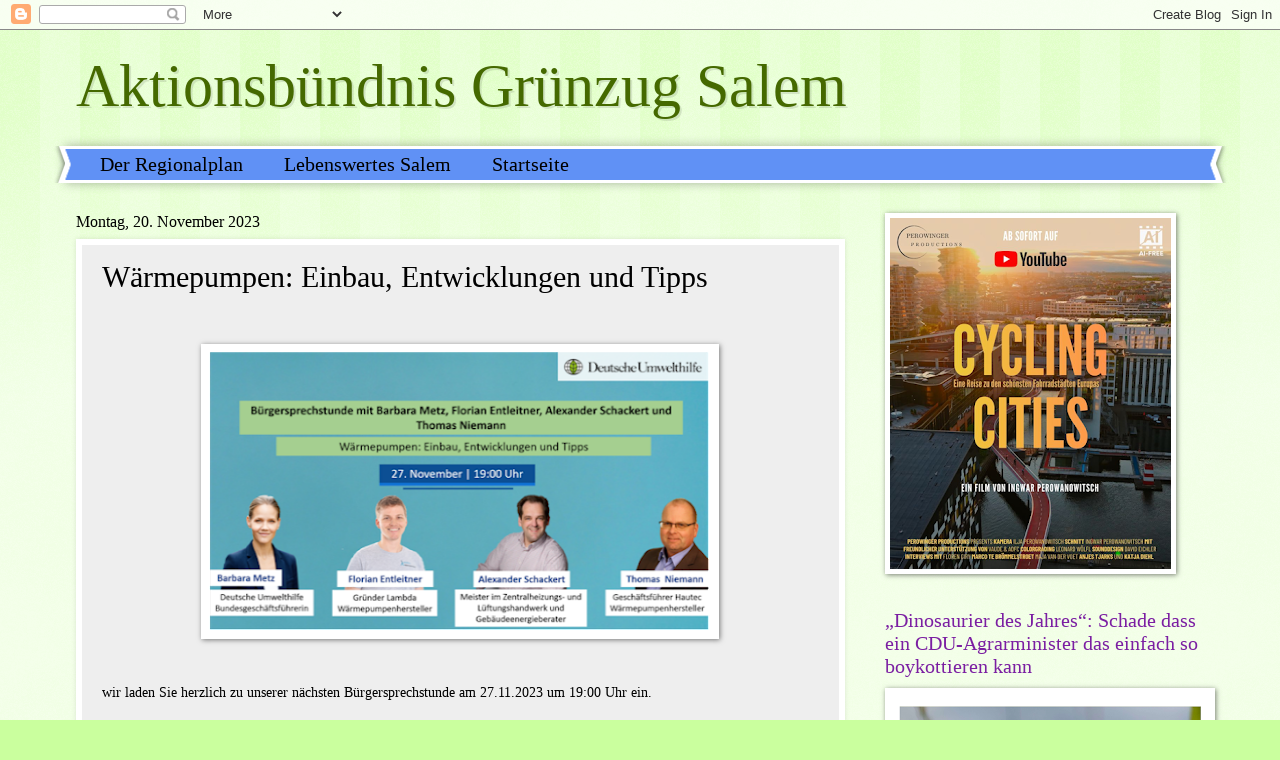

--- FILE ---
content_type: text/html; charset=UTF-8
request_url: https://gruenzug-salem.blogspot.com/2023/11/warmepumpen-einbau-entwicklungen-und.html
body_size: 28793
content:
<!DOCTYPE html>
<html class='v2' dir='ltr' lang='de'>
<head>
<link href='https://www.blogger.com/static/v1/widgets/335934321-css_bundle_v2.css' rel='stylesheet' type='text/css'/>
<meta content='width=1100' name='viewport'/>
<meta content='text/html; charset=UTF-8' http-equiv='Content-Type'/>
<meta content='blogger' name='generator'/>
<link href='https://gruenzug-salem.blogspot.com/favicon.ico' rel='icon' type='image/x-icon'/>
<link href='https://gruenzug-salem.blogspot.com/2023/11/warmepumpen-einbau-entwicklungen-und.html' rel='canonical'/>
<link rel="alternate" type="application/atom+xml" title="Aktionsbündnis Grünzug Salem - Atom" href="https://gruenzug-salem.blogspot.com/feeds/posts/default" />
<link rel="alternate" type="application/rss+xml" title="Aktionsbündnis Grünzug Salem - RSS" href="https://gruenzug-salem.blogspot.com/feeds/posts/default?alt=rss" />
<link rel="service.post" type="application/atom+xml" title="Aktionsbündnis Grünzug Salem - Atom" href="https://www.blogger.com/feeds/1550621010224531516/posts/default" />

<link rel="alternate" type="application/atom+xml" title="Aktionsbündnis Grünzug Salem - Atom" href="https://gruenzug-salem.blogspot.com/feeds/7507891248875243797/comments/default" />
<!--Can't find substitution for tag [blog.ieCssRetrofitLinks]-->
<link href='https://blogger.googleusercontent.com/img/b/R29vZ2xl/AVvXsEhMQcrgGD5D310gfIFAhfI6NLQfTBDIgG6Bpd9iPqVijS43AuQ3_vCxO35ug017Y6gLU1fsndFPhsFQV5GvV6ZEXVn7eftWYZLKcXcOiJ_LsgA7OqCznHp40Xgp7fajuveMCkbndq8Zymp8sZuL6pMdcky387pJVd8OhQzg8oMnkZGrLq75tT9WDw9DLUIF/w502-h279/Bild_2023-11-20_124248965.png' rel='image_src'/>
<meta content='https://gruenzug-salem.blogspot.com/2023/11/warmepumpen-einbau-entwicklungen-und.html' property='og:url'/>
<meta content='Wärmepumpen: Einbau, Entwicklungen und Tipps  ' property='og:title'/>
<meta content='  wir laden Sie herzlich zu unserer nächsten Bürgersprechstunde am 27.11.2023 um 19:00 Uhr ein.   Sie können sich bereits jetzt  hier  anmel...' property='og:description'/>
<meta content='https://blogger.googleusercontent.com/img/b/R29vZ2xl/AVvXsEhMQcrgGD5D310gfIFAhfI6NLQfTBDIgG6Bpd9iPqVijS43AuQ3_vCxO35ug017Y6gLU1fsndFPhsFQV5GvV6ZEXVn7eftWYZLKcXcOiJ_LsgA7OqCznHp40Xgp7fajuveMCkbndq8Zymp8sZuL6pMdcky387pJVd8OhQzg8oMnkZGrLq75tT9WDw9DLUIF/w1200-h630-p-k-no-nu/Bild_2023-11-20_124248965.png' property='og:image'/>
<title>Aktionsbündnis Grünzug Salem: Wärmepumpen: Einbau, Entwicklungen und Tipps  </title>
<style id='page-skin-1' type='text/css'><!--
/*
-----------------------------------------------
Blogger Template Style
Name:     Watermark
Designer: Blogger
URL:      www.blogger.com
----------------------------------------------- */
/* Use this with templates/1ktemplate-*.html */
/* Content
----------------------------------------------- */
body {
font: normal normal 15px Georgia, Utopia, 'Palatino Linotype', Palatino, serif;
color: #000000;
background: #caff9e url(https://resources.blogblog.com/blogblog/data/1kt/watermark/body_background_bubblegum.png) repeat scroll top center;
}
html body .content-outer {
min-width: 0;
max-width: 100%;
width: 100%;
}
.content-outer {
font-size: 92%;
}
a:link {
text-decoration:none;
color: #3367d6;
}
a:visited {
text-decoration:none;
color: #3367d6;
}
a:hover {
text-decoration:underline;
color: #3367d6;
}
.body-fauxcolumns .cap-top {
margin-top: 30px;
background: #caff9e url(https://resources.blogblog.com/blogblog/data/1kt/watermark/body_overlay_bubblegum.png) repeat-x scroll top left;
height: 400px;
}
.content-inner {
padding: 0;
}
/* Header
----------------------------------------------- */
.header-inner .Header .titlewrapper,
.header-inner .Header .descriptionwrapper {
padding-left: 20px;
padding-right: 20px;
}
.Header h1 {
font: normal normal 60px Georgia, Utopia, 'Palatino Linotype', Palatino, serif;
color: #456900;
text-shadow: 2px 2px rgba(0, 0, 0, .1);
}
.Header h1 a {
color: #456900;
}
.Header .description {
font-size: 140%;
color: #ffffff;
}
/* Tabs
----------------------------------------------- */
.tabs-inner .section {
margin: 0 20px;
}
.tabs-inner .PageList, .tabs-inner .LinkList, .tabs-inner .Labels {
margin-left: -11px;
margin-right: -11px;
background-color: #6091f5;
border-top: 3px solid #ffffff;
border-bottom: 3px solid #ffffff;
-moz-box-shadow: 0 0 10px rgba(0, 0, 0, .3);
-webkit-box-shadow: 0 0 10px rgba(0, 0, 0, .3);
-goog-ms-box-shadow: 0 0 10px rgba(0, 0, 0, .3);
box-shadow: 0 0 10px rgba(0, 0, 0, .3);
}
.tabs-inner .PageList .widget-content,
.tabs-inner .LinkList .widget-content,
.tabs-inner .Labels .widget-content {
margin: -3px -11px;
background: transparent url(https://resources.blogblog.com/blogblog/data/1kt/watermark/tabs_background_right_bubblegum.png)  no-repeat scroll right;
}
.tabs-inner .widget ul {
padding: 2px 25px;
max-height: 34px;
background: transparent url(https://resources.blogblog.com/blogblog/data/1kt/watermark/tabs_background_left_bubblegum.png) no-repeat scroll left;
}
.tabs-inner .widget li {
border: none;
}
.tabs-inner .widget li a {
display: inline-block;
padding: .25em 1em;
font: normal normal 20px Georgia, Utopia, 'Palatino Linotype', Palatino, serif;
color: #000000;
border-right: 1px solid rgba(0,0,0,0);
}
.tabs-inner .widget li:first-child a {
border-left: 1px solid rgba(0,0,0,0);
}
.tabs-inner .widget li.selected a, .tabs-inner .widget li a:hover {
color: #000000;
}
/* Headings
----------------------------------------------- */
h2 {
font: normal normal 20px Georgia, Utopia, 'Palatino Linotype', Palatino, serif;
color: #7B1FA2;
margin: 0 0 .5em;
}
h2.date-header {
font: normal normal 16px Georgia, Utopia, 'Palatino Linotype', Palatino, serif;
color: #000000;
}
/* Main
----------------------------------------------- */
.main-inner .column-center-inner,
.main-inner .column-left-inner,
.main-inner .column-right-inner {
padding: 0 5px;
}
.main-outer {
margin-top: 0;
background: transparent none no-repeat scroll top left;
}
.main-inner {
padding-top: 30px;
}
.main-cap-top {
position: relative;
}
.main-cap-top .cap-right {
position: absolute;
height: 0;
width: 100%;
bottom: 0;
background: transparent none repeat-x scroll bottom center;
}
.main-cap-top .cap-left {
position: absolute;
height: 245px;
width: 280px;
right: 0;
bottom: 0;
background: transparent none no-repeat scroll bottom left;
}
/* Posts
----------------------------------------------- */
.post-outer {
padding: 15px 20px;
margin: 0 0 25px;
background: #EEEEEE none repeat scroll top left;
_background-image: none;
border: solid 6px #ffffff;
-moz-box-shadow: 0 0 5px rgba(0, 0, 0, .1);
-webkit-box-shadow: 0 0 5px rgba(0, 0, 0, .1);
-goog-ms-box-shadow: 0 0 5px rgba(0, 0, 0, .1);
box-shadow: 0 0 5px rgba(0, 0, 0, .1);
}
h3.post-title {
font: normal normal 30px Georgia, Utopia, 'Palatino Linotype', Palatino, serif;
margin: 0;
}
.comments h4 {
font: normal normal 30px Georgia, Utopia, 'Palatino Linotype', Palatino, serif;
margin: 1em 0 0;
}
.post-body {
font-size: 105%;
line-height: 1.5;
position: relative;
}
.post-header {
margin: 0 0 1em;
color: #4c8955;
}
.post-footer {
margin: 10px 0 0;
padding: 10px 0 0;
color: #4c8955;
border-top: dashed 1px #3367D6;
}
#blog-pager {
font-size: 140%
}
#comments .comment-author {
padding-top: 1.5em;
border-top: dashed 1px #3367D6;
background-position: 0 1.5em;
}
#comments .comment-author:first-child {
padding-top: 0;
border-top: none;
}
.avatar-image-container {
margin: .2em 0 0;
}
/* Comments
----------------------------------------------- */
.comments .comments-content .icon.blog-author {
background-repeat: no-repeat;
background-image: url([data-uri]);
}
.comments .comments-content .loadmore a {
border-top: 1px solid #3367D6;
border-bottom: 1px solid #3367D6;
}
.comments .continue {
border-top: 2px solid #3367D6;
}
/* Widgets
----------------------------------------------- */
.widget ul, .widget #ArchiveList ul.flat {
padding: 0;
list-style: none;
}
.widget ul li, .widget #ArchiveList ul.flat li {
padding: .35em 0;
text-indent: 0;
border-top: dashed 1px #3367D6;
}
.widget ul li:first-child, .widget #ArchiveList ul.flat li:first-child {
border-top: none;
}
.widget .post-body ul {
list-style: disc;
}
.widget .post-body ul li {
border: none;
}
.widget .zippy {
color: #3367D6;
}
.post-body img, .post-body .tr-caption-container, .Profile img, .Image img,
.BlogList .item-thumbnail img {
padding: 5px;
background: #fff;
-moz-box-shadow: 1px 1px 5px rgba(0, 0, 0, .5);
-webkit-box-shadow: 1px 1px 5px rgba(0, 0, 0, .5);
-goog-ms-box-shadow: 1px 1px 5px rgba(0, 0, 0, .5);
box-shadow: 1px 1px 5px rgba(0, 0, 0, .5);
}
.post-body img, .post-body .tr-caption-container {
padding: 8px;
}
.post-body .tr-caption-container {
color: #333333;
}
.post-body .tr-caption-container img {
padding: 0;
background: transparent;
border: none;
-moz-box-shadow: 0 0 0 rgba(0, 0, 0, .1);
-webkit-box-shadow: 0 0 0 rgba(0, 0, 0, .1);
-goog-ms-box-shadow: 0 0 0 rgba(0, 0, 0, .1);
box-shadow: 0 0 0 rgba(0, 0, 0, .1);
}
/* Footer
----------------------------------------------- */
.footer-outer {
color:#000000;
background: #dbffc6 url(https://resources.blogblog.com/blogblog/data/1kt/watermark/body_background_birds.png) repeat scroll top left;
}
.footer-outer a {
color: #3367d6;
}
.footer-outer a:visited {
color: #3367d6;
}
.footer-outer a:hover {
color: #3367d6;
}
.footer-outer .widget h2 {
color: #7B1FA2;
}
/* Mobile
----------------------------------------------- */
body.mobile  {
background-size: 100% auto;
}
.mobile .body-fauxcolumn-outer {
background: transparent none repeat scroll top left;
}
html .mobile .mobile-date-outer {
border-bottom: none;
background: #EEEEEE none repeat scroll top left;
_background-image: none;
margin-bottom: 10px;
}
.mobile .main-inner .date-outer {
padding: 0;
}
.mobile .main-inner .date-header {
margin: 10px;
}
.mobile .main-cap-top {
z-index: -1;
}
.mobile .content-outer {
font-size: 100%;
}
.mobile .post-outer {
padding: 10px;
}
.mobile .main-cap-top .cap-left {
background: transparent none no-repeat scroll bottom left;
}
.mobile .body-fauxcolumns .cap-top {
margin: 0;
}
.mobile-link-button {
background: #EEEEEE none repeat scroll top left;
}
.mobile-link-button a:link, .mobile-link-button a:visited {
color: #3367d6;
}
.mobile-index-date .date-header {
color: #000000;
}
.mobile-index-contents {
color: #000000;
}
.mobile .tabs-inner .section {
margin: 0;
}
.mobile .tabs-inner .PageList {
margin-left: 0;
margin-right: 0;
}
.mobile .tabs-inner .PageList .widget-content {
margin: 0;
color: #000000;
background: #EEEEEE none repeat scroll top left;
}
.mobile .tabs-inner .PageList .widget-content .pagelist-arrow {
border-left: 1px solid rgba(0,0,0,0);
}

--></style>
<style id='template-skin-1' type='text/css'><!--
body {
min-width: 1169px;
}
.content-outer, .content-fauxcolumn-outer, .region-inner {
min-width: 1169px;
max-width: 1169px;
_width: 1169px;
}
.main-inner .columns {
padding-left: 0px;
padding-right: 360px;
}
.main-inner .fauxcolumn-center-outer {
left: 0px;
right: 360px;
/* IE6 does not respect left and right together */
_width: expression(this.parentNode.offsetWidth -
parseInt("0px") -
parseInt("360px") + 'px');
}
.main-inner .fauxcolumn-left-outer {
width: 0px;
}
.main-inner .fauxcolumn-right-outer {
width: 360px;
}
.main-inner .column-left-outer {
width: 0px;
right: 100%;
margin-left: -0px;
}
.main-inner .column-right-outer {
width: 360px;
margin-right: -360px;
}
#layout {
min-width: 0;
}
#layout .content-outer {
min-width: 0;
width: 800px;
}
#layout .region-inner {
min-width: 0;
width: auto;
}
body#layout div.add_widget {
padding: 8px;
}
body#layout div.add_widget a {
margin-left: 32px;
}
--></style>
<link href='https://www.blogger.com/dyn-css/authorization.css?targetBlogID=1550621010224531516&amp;zx=4a31e52e-2d54-4021-af14-7422b2ed0401' media='none' onload='if(media!=&#39;all&#39;)media=&#39;all&#39;' rel='stylesheet'/><noscript><link href='https://www.blogger.com/dyn-css/authorization.css?targetBlogID=1550621010224531516&amp;zx=4a31e52e-2d54-4021-af14-7422b2ed0401' rel='stylesheet'/></noscript>
<meta name='google-adsense-platform-account' content='ca-host-pub-1556223355139109'/>
<meta name='google-adsense-platform-domain' content='blogspot.com'/>

</head>
<body class='loading variant-bubblegum'>
<div class='navbar section' id='navbar' name='Navbar'><div class='widget Navbar' data-version='1' id='Navbar1'><script type="text/javascript">
    function setAttributeOnload(object, attribute, val) {
      if(window.addEventListener) {
        window.addEventListener('load',
          function(){ object[attribute] = val; }, false);
      } else {
        window.attachEvent('onload', function(){ object[attribute] = val; });
      }
    }
  </script>
<div id="navbar-iframe-container"></div>
<script type="text/javascript" src="https://apis.google.com/js/platform.js"></script>
<script type="text/javascript">
      gapi.load("gapi.iframes:gapi.iframes.style.bubble", function() {
        if (gapi.iframes && gapi.iframes.getContext) {
          gapi.iframes.getContext().openChild({
              url: 'https://www.blogger.com/navbar/1550621010224531516?po\x3d7507891248875243797\x26origin\x3dhttps://gruenzug-salem.blogspot.com',
              where: document.getElementById("navbar-iframe-container"),
              id: "navbar-iframe"
          });
        }
      });
    </script><script type="text/javascript">
(function() {
var script = document.createElement('script');
script.type = 'text/javascript';
script.src = '//pagead2.googlesyndication.com/pagead/js/google_top_exp.js';
var head = document.getElementsByTagName('head')[0];
if (head) {
head.appendChild(script);
}})();
</script>
</div></div>
<div class='body-fauxcolumns'>
<div class='fauxcolumn-outer body-fauxcolumn-outer'>
<div class='cap-top'>
<div class='cap-left'></div>
<div class='cap-right'></div>
</div>
<div class='fauxborder-left'>
<div class='fauxborder-right'></div>
<div class='fauxcolumn-inner'>
</div>
</div>
<div class='cap-bottom'>
<div class='cap-left'></div>
<div class='cap-right'></div>
</div>
</div>
</div>
<div class='content'>
<div class='content-fauxcolumns'>
<div class='fauxcolumn-outer content-fauxcolumn-outer'>
<div class='cap-top'>
<div class='cap-left'></div>
<div class='cap-right'></div>
</div>
<div class='fauxborder-left'>
<div class='fauxborder-right'></div>
<div class='fauxcolumn-inner'>
</div>
</div>
<div class='cap-bottom'>
<div class='cap-left'></div>
<div class='cap-right'></div>
</div>
</div>
</div>
<div class='content-outer'>
<div class='content-cap-top cap-top'>
<div class='cap-left'></div>
<div class='cap-right'></div>
</div>
<div class='fauxborder-left content-fauxborder-left'>
<div class='fauxborder-right content-fauxborder-right'></div>
<div class='content-inner'>
<header>
<div class='header-outer'>
<div class='header-cap-top cap-top'>
<div class='cap-left'></div>
<div class='cap-right'></div>
</div>
<div class='fauxborder-left header-fauxborder-left'>
<div class='fauxborder-right header-fauxborder-right'></div>
<div class='region-inner header-inner'>
<div class='header section' id='header' name='Header'><div class='widget Header' data-version='1' id='Header1'>
<div id='header-inner'>
<div class='titlewrapper'>
<h1 class='title'>
<a href='https://gruenzug-salem.blogspot.com/'>
Aktionsbündnis Grünzug Salem
</a>
</h1>
</div>
<div class='descriptionwrapper'>
<p class='description'><span>
</span></p>
</div>
</div>
</div></div>
</div>
</div>
<div class='header-cap-bottom cap-bottom'>
<div class='cap-left'></div>
<div class='cap-right'></div>
</div>
</div>
</header>
<div class='tabs-outer'>
<div class='tabs-cap-top cap-top'>
<div class='cap-left'></div>
<div class='cap-right'></div>
</div>
<div class='fauxborder-left tabs-fauxborder-left'>
<div class='fauxborder-right tabs-fauxborder-right'></div>
<div class='region-inner tabs-inner'>
<div class='tabs section' id='crosscol' name='Spaltenübergreifend'><div class='widget PageList' data-version='1' id='PageList3'>
<h2>Seiten</h2>
<div class='widget-content'>
<ul>
<li>
<a href='https://gruenzug-salem.blogspot.com/p/der-regionalplan-das-originaldokument.html'>Der Regionalplan</a>
</li>
<li>
<a href='https://gruenzug-salem.blogspot.com/p/lebenswertes-salem.html'>Lebenswertes Salem</a>
</li>
<li>
<a href='https://gruenzug-salem.blogspot.com/'>Startseite</a>
</li>
</ul>
<div class='clear'></div>
</div>
</div></div>
<div class='tabs no-items section' id='crosscol-overflow' name='Cross-Column 2'></div>
</div>
</div>
<div class='tabs-cap-bottom cap-bottom'>
<div class='cap-left'></div>
<div class='cap-right'></div>
</div>
</div>
<div class='main-outer'>
<div class='main-cap-top cap-top'>
<div class='cap-left'></div>
<div class='cap-right'></div>
</div>
<div class='fauxborder-left main-fauxborder-left'>
<div class='fauxborder-right main-fauxborder-right'></div>
<div class='region-inner main-inner'>
<div class='columns fauxcolumns'>
<div class='fauxcolumn-outer fauxcolumn-center-outer'>
<div class='cap-top'>
<div class='cap-left'></div>
<div class='cap-right'></div>
</div>
<div class='fauxborder-left'>
<div class='fauxborder-right'></div>
<div class='fauxcolumn-inner'>
</div>
</div>
<div class='cap-bottom'>
<div class='cap-left'></div>
<div class='cap-right'></div>
</div>
</div>
<div class='fauxcolumn-outer fauxcolumn-left-outer'>
<div class='cap-top'>
<div class='cap-left'></div>
<div class='cap-right'></div>
</div>
<div class='fauxborder-left'>
<div class='fauxborder-right'></div>
<div class='fauxcolumn-inner'>
</div>
</div>
<div class='cap-bottom'>
<div class='cap-left'></div>
<div class='cap-right'></div>
</div>
</div>
<div class='fauxcolumn-outer fauxcolumn-right-outer'>
<div class='cap-top'>
<div class='cap-left'></div>
<div class='cap-right'></div>
</div>
<div class='fauxborder-left'>
<div class='fauxborder-right'></div>
<div class='fauxcolumn-inner'>
</div>
</div>
<div class='cap-bottom'>
<div class='cap-left'></div>
<div class='cap-right'></div>
</div>
</div>
<!-- corrects IE6 width calculation -->
<div class='columns-inner'>
<div class='column-center-outer'>
<div class='column-center-inner'>
<div class='main section' id='main' name='Hauptbereich'><div class='widget Blog' data-version='1' id='Blog1'>
<div class='blog-posts hfeed'>

          <div class="date-outer">
        
<h2 class='date-header'><span>Montag, 20. November 2023</span></h2>

          <div class="date-posts">
        
<div class='post-outer'>
<div class='post hentry uncustomized-post-template' itemprop='blogPost' itemscope='itemscope' itemtype='http://schema.org/BlogPosting'>
<meta content='https://blogger.googleusercontent.com/img/b/R29vZ2xl/AVvXsEhMQcrgGD5D310gfIFAhfI6NLQfTBDIgG6Bpd9iPqVijS43AuQ3_vCxO35ug017Y6gLU1fsndFPhsFQV5GvV6ZEXVn7eftWYZLKcXcOiJ_LsgA7OqCznHp40Xgp7fajuveMCkbndq8Zymp8sZuL6pMdcky387pJVd8OhQzg8oMnkZGrLq75tT9WDw9DLUIF/w502-h279/Bild_2023-11-20_124248965.png' itemprop='image_url'/>
<meta content='1550621010224531516' itemprop='blogId'/>
<meta content='7507891248875243797' itemprop='postId'/>
<a name='7507891248875243797'></a>
<h3 class='post-title entry-title' itemprop='name'>
Wärmepumpen: Einbau, Entwicklungen und Tipps  
</h3>
<div class='post-header'>
<div class='post-header-line-1'></div>
</div>
<div class='post-body entry-content' id='post-body-7507891248875243797' itemprop='description articleBody'>
<p>&nbsp;</p><p></p><div class="separator" style="clear: both; text-align: center;"><a href="https://blogger.googleusercontent.com/img/b/R29vZ2xl/AVvXsEhMQcrgGD5D310gfIFAhfI6NLQfTBDIgG6Bpd9iPqVijS43AuQ3_vCxO35ug017Y6gLU1fsndFPhsFQV5GvV6ZEXVn7eftWYZLKcXcOiJ_LsgA7OqCznHp40Xgp7fajuveMCkbndq8Zymp8sZuL6pMdcky387pJVd8OhQzg8oMnkZGrLq75tT9WDw9DLUIF/s581/Bild_2023-11-20_124248965.png" style="margin-left: 1em; margin-right: 1em;"><img border="0" data-original-height="324" data-original-width="581" height="279" src="https://blogger.googleusercontent.com/img/b/R29vZ2xl/AVvXsEhMQcrgGD5D310gfIFAhfI6NLQfTBDIgG6Bpd9iPqVijS43AuQ3_vCxO35ug017Y6gLU1fsndFPhsFQV5GvV6ZEXVn7eftWYZLKcXcOiJ_LsgA7OqCznHp40Xgp7fajuveMCkbndq8Zymp8sZuL6pMdcky387pJVd8OhQzg8oMnkZGrLq75tT9WDw9DLUIF/w502-h279/Bild_2023-11-20_124248965.png" width="502" /></a></div><br /><p></p><p class="MsoNormal" style="line-height: 18pt; mso-element-anchor-horizontal: column; mso-element-anchor-vertical: paragraph; mso-element-frame-hspace: 2.25pt; mso-element-wrap: around; mso-element: frame; mso-height-rule: exactly;"><span face="&quot;Open Sans&quot;, sans-serif" style="font-size: 14px;">wir laden Sie herzlich zu unserer nächsten Bürgersprechstunde am 27.11.2023 um 19:00 Uhr ein.</span><span face="&quot;Open Sans&quot;, sans-serif" style="font-size: 14px;">&nbsp;</span></p><p></p><p class="MsoNormal" style="line-height: 18pt; mso-element-anchor-horizontal: column; mso-element-anchor-vertical: paragraph; mso-element-frame-hspace: 2.25pt; mso-element-wrap: around; mso-element: frame; mso-height-rule: exactly;"><span face="Open Sans, sans-serif"><span style="font-size: 14px;">Sie können sich bereits jetzt&nbsp;<a href="https://us02web.zoom.us/webinar/register/WN_pE5Bt73jS4etUJobSxCXaQ#/registration" target="_blank">hier&nbsp;</a>anmelden.<span></span></span></span></p><a name="more"></a><p></p><p class="MsoNormal" style="line-height: 18pt; mso-element-anchor-horizontal: column; mso-element-anchor-vertical: paragraph; mso-element-frame-hspace: 2.25pt; mso-element-wrap: around; mso-element: frame; mso-height-rule: exactly;"><span face="Open Sans, sans-serif"><span style="font-size: 14px;">In dieser Sprechstunde legen wir den Fokus auf:</span></span><span face="&quot;Open Sans&quot;, sans-serif" style="font-size: 14px;">&nbsp;</span></p><p class="MsoNormal" style="line-height: 18pt; mso-element-anchor-horizontal: column; mso-element-anchor-vertical: paragraph; mso-element-frame-hspace: 2.25pt; mso-element-wrap: around; mso-element: frame; mso-height-rule: exactly;"></p><ul><li><span face="Open Sans, sans-serif"><span style="font-size: 14px;">Wärmepumpen in der Praxis: Wo und wie können Wärmepumpen in verschiedenen Anwendungsbereichen installiert werden?</span></span></li><li><span face="Open Sans, sans-serif"><span style="font-size: 14px;">Neueste Entwicklungen: Erhalten Sie Einblicke in die Innovationen und Technologien, die die Zukunft der Wärmepumpen beeinflussen.</span></span></li><li><span face="Open Sans, sans-serif"><span style="font-size: 14px;">Praktische Tipps: Erfahren Sie, wie Sie das Beste aus Ihrer Wärmepumpe herausholen und energieeffizient heizen können.</span></span></li></ul><p></p><p class="MsoNormal" style="line-height: 18pt; mso-element-anchor-horizontal: column; mso-element-anchor-vertical: paragraph; mso-element-frame-hspace: 2.25pt; mso-element-wrap: around; mso-element: frame; mso-height-rule: exactly;"><span face="Open Sans, sans-serif"><span style="font-size: 14px;">Hierzu haben wir uns wieder Unterstützung aus der Praxis geholt. Unsere Experten sind diesmal:</span></span></p><p class="MsoNormal" style="line-height: 18pt; mso-element-anchor-horizontal: column; mso-element-anchor-vertical: paragraph; mso-element-frame-hspace: 2.25pt; mso-element-wrap: around; mso-element: frame; mso-height-rule: exactly;"><span face="Open Sans, sans-serif"><span style="font-size: 14px;"><b>Florian Entleitner ist Gründer des jungen Wärmepumpenherstellers Lambda.&nbsp;</b>Die Wärmepumpen von Lambda sind Spitzenreiter in Punkto Effizienz und schlagen als Luft-Wasser Wärmepumpen sogar viele Sole-Wärmepumpen.</span></span></p><p class="MsoNormal" style="line-height: 18pt; mso-element-anchor-horizontal: column; mso-element-anchor-vertical: paragraph; mso-element-frame-hspace: 2.25pt; mso-element-wrap: around; mso-element: frame; mso-height-rule: exactly;"><span face="Open Sans, sans-serif"><span style="font-size: 14px;"><b>Thomas Niemann ist Teil der Geschäftsführung des Wärmepumpenherstellers Hautec.</b>&nbsp;Hautec hat jahrzehntelange Erfahrungen in der Entwicklung von Wärmepumpen und bietet verschiedenste Möglichkeiten an, um Umweltwärme zu nutzen. Diese reichen von der Luft, über eine Flächenverlegung oder Tiefenbohrung bis hin zur Nutzung eines Energiezauns.&nbsp;&nbsp;</span></span></p><p class="MsoNormal" style="line-height: 18pt; mso-element-anchor-horizontal: column; mso-element-anchor-vertical: paragraph; mso-element-frame-hspace: 2.25pt; mso-element-wrap: around; mso-element: frame; mso-height-rule: exactly;"><span face="Open Sans, sans-serif"><span style="font-size: 14px;"><b>Alexander Schackert hat mit seinem Meisterbetrieb</b>&nbsp;viel Erfahrung in der Praxis gesammelt und weiß, was ein Haus mitbringen muss, damit die Wärmepumpe effizient läuft und worauf man achten sollte.</span></span></p><p class="MsoNormal" style="line-height: 18pt; mso-element-anchor-horizontal: column; mso-element-anchor-vertical: paragraph; mso-element-frame-hspace: 2.25pt; mso-element-wrap: around; mso-element: frame; mso-height-rule: exactly;"><span face="Open Sans, sans-serif"><span style="font-size: 14px;">Dies ist Ihre Gelegenheit, sich von unseren Experten inspirieren zu lassen und wertvolles Wissen zum Thema Wärmepumpen zu erlangen, unabhängig davon, ob Sie bereits eine besitzen, eine anschaffen möchten oder einfach mehr darüber erfahren möchten.</span></span></p><p class="MsoNormal" style="line-height: 18pt; mso-element-anchor-horizontal: column; mso-element-anchor-vertical: paragraph; mso-element-frame-hspace: 2.25pt; mso-element-wrap: around; mso-element: frame; mso-height-rule: exactly;"><span face="Open Sans, sans-serif"><span style="font-size: 14px;">Kleiner Tipp: Sie können im Vorfeld schon Ihre Fragen notieren, die Sie in der Veranstaltung an unsere Experten stellen möchten.</span></span></p><p class="MsoNormal" style="line-height: 18pt; mso-element-anchor-horizontal: column; mso-element-anchor-vertical: paragraph; mso-element-frame-hspace: 2.25pt; mso-element-wrap: around; mso-element: frame; mso-height-rule: exactly;"><span face="Open Sans, sans-serif"><span style="font-size: 14px;">Wir freuen uns auf eine spannende Diskussion und darauf, Ihr Vertrauen in die Wärmepumpentechnologie zu stärken.</span></span></p><p class="MsoNormal" style="line-height: 18pt; mso-element-anchor-horizontal: column; mso-element-anchor-vertical: paragraph; mso-element-frame-hspace: 2.25pt; mso-element-wrap: around; mso-element: frame; mso-height-rule: exactly;"><span face="Open Sans, sans-serif"><span style="font-size: 14px;">&nbsp;</span></span></p><p class="MsoNormal" style="line-height: 18pt; mso-element-anchor-horizontal: column; mso-element-anchor-vertical: paragraph; mso-element-frame-hspace: 2.25pt; mso-element-wrap: around; mso-element: frame; mso-height-rule: exactly;"><span face="Open Sans, sans-serif"><span style="font-size: 14px;">Herzliche Grüße&nbsp;</span></span><span face="&quot;Open Sans&quot;, sans-serif" style="font-size: 14px;">Barbara Metz</span></p><p class="MsoNormal" style="line-height: 18pt; mso-element-anchor-horizontal: column; mso-element-anchor-vertical: paragraph; mso-element-frame-hspace: 2.25pt; mso-element-wrap: around; mso-element: frame; mso-height-rule: exactly;"><span face="Open Sans, sans-serif"><span style="font-size: 14px;">Bundesgeschäftsführerin DUH</span></span></p>
<div style='clear: both;'></div>
</div>
<div class='post-footer'>
<div class='post-footer-line post-footer-line-1'>
<span class='post-author vcard'>
</span>
<span class='post-timestamp'>
um
<meta content='https://gruenzug-salem.blogspot.com/2023/11/warmepumpen-einbau-entwicklungen-und.html' itemprop='url'/>
<a class='timestamp-link' href='https://gruenzug-salem.blogspot.com/2023/11/warmepumpen-einbau-entwicklungen-und.html' rel='bookmark' title='permanent link'><abbr class='published' itemprop='datePublished' title='2023-11-20T07:29:00-08:00'>November 20, 2023</abbr></a>
</span>
<span class='post-comment-link'>
</span>
<span class='post-icons'>
<span class='item-control blog-admin pid-128263304'>
<a href='https://www.blogger.com/post-edit.g?blogID=1550621010224531516&postID=7507891248875243797&from=pencil' title='Post bearbeiten'>
<img alt='' class='icon-action' height='18' src='https://resources.blogblog.com/img/icon18_edit_allbkg.gif' width='18'/>
</a>
</span>
</span>
<div class='post-share-buttons goog-inline-block'>
<a class='goog-inline-block share-button sb-email' href='https://www.blogger.com/share-post.g?blogID=1550621010224531516&postID=7507891248875243797&target=email' target='_blank' title='Diesen Post per E-Mail versenden'><span class='share-button-link-text'>Diesen Post per E-Mail versenden</span></a><a class='goog-inline-block share-button sb-blog' href='https://www.blogger.com/share-post.g?blogID=1550621010224531516&postID=7507891248875243797&target=blog' onclick='window.open(this.href, "_blank", "height=270,width=475"); return false;' target='_blank' title='BlogThis!'><span class='share-button-link-text'>BlogThis!</span></a><a class='goog-inline-block share-button sb-twitter' href='https://www.blogger.com/share-post.g?blogID=1550621010224531516&postID=7507891248875243797&target=twitter' target='_blank' title='Auf X teilen'><span class='share-button-link-text'>Auf X teilen</span></a><a class='goog-inline-block share-button sb-facebook' href='https://www.blogger.com/share-post.g?blogID=1550621010224531516&postID=7507891248875243797&target=facebook' onclick='window.open(this.href, "_blank", "height=430,width=640"); return false;' target='_blank' title='In Facebook freigeben'><span class='share-button-link-text'>In Facebook freigeben</span></a><a class='goog-inline-block share-button sb-pinterest' href='https://www.blogger.com/share-post.g?blogID=1550621010224531516&postID=7507891248875243797&target=pinterest' target='_blank' title='Auf Pinterest teilen'><span class='share-button-link-text'>Auf Pinterest teilen</span></a>
</div>
</div>
<div class='post-footer-line post-footer-line-2'>
<span class='post-labels'>
Labels:
<a href='https://gruenzug-salem.blogspot.com/search/label/DUH%20Deutsche%20Umwelthilfe' rel='tag'>DUH Deutsche Umwelthilfe</a>,
<a href='https://gruenzug-salem.blogspot.com/search/label/W%C3%A4rmepumpen' rel='tag'>Wärmepumpen</a>
</span>
</div>
<div class='post-footer-line post-footer-line-3'>
<span class='post-location'>
</span>
</div>
</div>
</div>
<div class='comments' id='comments'>
<a name='comments'></a>
<h4>Keine Kommentare:</h4>
<div id='Blog1_comments-block-wrapper'>
<dl class='avatar-comment-indent' id='comments-block'>
</dl>
</div>
<p class='comment-footer'>
<div class='comment-form'>
<a name='comment-form'></a>
<h4 id='comment-post-message'>Kommentar veröffentlichen</h4>
<p>
</p>
<a href='https://www.blogger.com/comment/frame/1550621010224531516?po=7507891248875243797&hl=de&saa=85391&origin=https://gruenzug-salem.blogspot.com' id='comment-editor-src'></a>
<iframe allowtransparency='true' class='blogger-iframe-colorize blogger-comment-from-post' frameborder='0' height='410px' id='comment-editor' name='comment-editor' src='' width='100%'></iframe>
<script src='https://www.blogger.com/static/v1/jsbin/2830521187-comment_from_post_iframe.js' type='text/javascript'></script>
<script type='text/javascript'>
      BLOG_CMT_createIframe('https://www.blogger.com/rpc_relay.html');
    </script>
</div>
</p>
</div>
</div>
<div class='inline-ad'>
<!--Can't find substitution for tag [adCode]-->
</div>

        </div></div>
      
</div>
<div class='blog-pager' id='blog-pager'>
<span id='blog-pager-newer-link'>
<a class='blog-pager-newer-link' href='https://gruenzug-salem.blogspot.com/2023/11/aber-china-china-kippt-in-die-richtige.html' id='Blog1_blog-pager-newer-link' title='Neuerer Post'>Neuerer Post</a>
</span>
<span id='blog-pager-older-link'>
<a class='blog-pager-older-link' href='https://gruenzug-salem.blogspot.com/2023/11/film-in-frickingen-der-waldmacher.html' id='Blog1_blog-pager-older-link' title='Älterer Post'>Älterer Post</a>
</span>
<a class='home-link' href='https://gruenzug-salem.blogspot.com/'>Startseite</a>
</div>
<div class='clear'></div>
<div class='post-feeds'>
<div class='feed-links'>
Abonnieren
<a class='feed-link' href='https://gruenzug-salem.blogspot.com/feeds/7507891248875243797/comments/default' target='_blank' type='application/atom+xml'>Kommentare zum Post (Atom)</a>
</div>
</div>
</div></div>
</div>
</div>
<div class='column-left-outer'>
<div class='column-left-inner'>
<aside>
</aside>
</div>
</div>
<div class='column-right-outer'>
<div class='column-right-inner'>
<aside>
<div class='sidebar section' id='sidebar-right-1'><div class='widget Image' data-version='1' id='Image16'>
<div class='widget-content'>
<a href='https://www.youtube.com/watch?v=R5jQc1jXLAU'>
<img alt='' height='351' id='Image16_img' src='https://blogger.googleusercontent.com/img/a/AVvXsEgGkLUMw_8LVzKuXPCTn7B38jyT3m9RfDAQIZVJppZos85z9vMZxfs8jkci4yRa7yJajG-rtSoF375mW98vnexbW4PwzVQksXP6FCAJShJlzryaER6DMs5K3sje_4xqRd7MBWq_FsifmZs4kONehgy-97sr_-JLNuVtqZkkxqqDHDxs32v7Kes-ZTND1_xF=s351' width='281'/>
</a>
<br/>
</div>
<div class='clear'></div>
</div><div class='widget Image' data-version='1' id='Image14'>
<h2>&#8222;Dinosaurier des Jahres&#8220;: Schade dass ein CDU-Agrarminister das einfach so boykottieren kann</h2>
<div class='widget-content'>
<a href='https://gruenzug-salem.blogspot.com/2025/12/und-der-dinosaurier-des-jahres-geht.html'>
<img alt='„Dinosaurier des Jahres“: Schade dass ein CDU-Agrarminister das einfach so boykottieren kann' height='452' id='Image14_img' src='https://blogger.googleusercontent.com/img/a/AVvXsEjbRyWArXDMeHH7g8jcDGnjqHYBpLXmUrh0rmH9OdHWgKf9cc12cveGzqmtPs1mjwW1udzURj4VFi4U7FiT4bpgEplzIFGmKPypN-nRiJDWcL9KNkstlLnCKIewV4Ltqsoodq59QSkX9Np1iAEV9peKUZATuMu0E4btLfcv0KIJH2izKvan1-PcC9Ayx5wN=s452' width='320'/>
</a>
<br/>
</div>
<div class='clear'></div>
</div><div class='widget Image' data-version='1' id='Image15'>
<div class='widget-content'>
<img alt='' height='326' id='Image15_img' src='https://blogger.googleusercontent.com/img/a/AVvXsEg8KBwM-HgIvgnhTs-5CiECg3veEPkb-dbUCahTK8MRkH8xdGcz_747cVf06YjfkLQaAhdTVpkpB-3p-42HfcYMsmLfVe8K483nowjSGY72sVSaqlkITYucs3oFsDx3PKY9adHcwLisYkfE4FrJBSbHBjhJQQxpKAGxr2x17mwOvFJbEbCly7rwdtKmwvFM=s326' width='295'/>
<br/>
</div>
<div class='clear'></div>
</div><div class='widget Image' data-version='1' id='Image1'>
<div class='widget-content'>
<a href='https://gruenzug-salem.blogspot.com/search/label/AB%C3%9C%20Gr%C3%BCnzug%20Salem'>
<img alt='' height='339' id='Image1_img' src='https://blogger.googleusercontent.com/img/b/R29vZ2xl/AVvXsEjTRp2NMff9lEUIIadWijegKZV-ZPM-EnQcmyiXr3hX6IuPHgYjCE2Od8rS5mRzatArWbYOsUYDAkzx7ue7rSOB3nWfS0Yr2g3PDhI0ti4-YImwrAO0-hit3Gl2LCo-MT8MWypjQxy-hErF/s339/AB%25C3%259C.png' width='320'/>
</a>
<br/>
<span class='caption'>Hier finden Sie unsere Aktionen und Mitteilungen</span>
</div>
<div class='clear'></div>
</div><div class='widget Image' data-version='1' id='Image12'>
<h2>Zum Mitmachen: der Energiestammtisch</h2>
<div class='widget-content'>
<a href='https://gruenzug-salem.blogspot.com/search/label/Energiestammtisch'>
<img alt='Zum Mitmachen: der Energiestammtisch' height='194' id='Image12_img' src='https://blogger.googleusercontent.com/img/a/AVvXsEgSi0RUo7me6EIqu05HpxC4y7o_CfhcqCdO4DMqE1-Sgl6egvtadkl_rc7yfaAYTODQnPNszb2EXKw1dM2HlwXCEPdYaZgirrXiXk0yXtV6IYfSac_JUoHpUA3loPvl7ux1mKg_gMMZVi4xgDT5FBlZrVPUErXpBnXeXIzombHXw2-6zpdRTDzt1j6d6Q=s320' width='320'/>
</a>
<br/>
<span class='caption'>Nächster Termin: Montag  12.1.26 , 19 Uhr im Sportheim Neufrach</span>
</div>
<div class='clear'></div>
</div><div class='widget FeaturedPost' data-version='1' id='FeaturedPost1'>
<h2 class='title'>Empfohlener Beitrag</h2>
<div class='post-summary'>
<h3><a href='https://gruenzug-salem.blogspot.com/2025/12/die-zeit-hat-in-ihrem-energiemonitor.html'>Die Zeit hat in ihrem Energiemonitor für 2024 den Energieverbrauch in Deutschland nach Sektoren aufgeteilt</a></h3>
<img class='image' src='https://blogger.googleusercontent.com/img/a/AVvXsEgEE_4g7dNB-BIm65j_nh1MqRWCmFIoaQiCsPKIFvdoqSRanPk2sMfYYn90v__HY4wQGdSFvLAGWSnEFbs-3E6ASDYTsGD_oxUc10KW2_ld32I_Brd0-ZKm8g0mDs5IOMe-GA9UZPSmhv-1ird8URW0gv_c5SF_V4-CCtFd8hZqUSVrGDegBJYLILRr7PwX=w298-h471'/>
</div>
<style type='text/css'>
    .image {
      width: 100%;
    }
  </style>
<div class='clear'></div>
</div><div class='widget Image' data-version='1' id='Image2'>
<h2>Diese Video sollte jeder gesehen haben</h2>
<div class='widget-content'>
<a href='https://www.youtube.com/watch?v=DCuz9vv7nQI'>
<img alt='Diese Video sollte jeder gesehen haben' height='244' id='Image2_img' src='https://blogger.googleusercontent.com/img/a/AVvXsEgL5rZab6NtzFwBIem7_8xA6XoqmtTx_ZRzJK72R7LyvINbd6gm7ovjbkueX65yZ2eywF0u59E_f86BNVw5tfI8TgY3zma-0Ho_vj_G1dqON4auiV_49ffd5OLCzuedELM0xEBhNJ_81jqCusU1iPHebSyAjlgL_9LeTTJ_Ajo09sVIYG9JQQtesz9pBvrR=s320' width='320'/>
</a>
<br/>
</div>
<div class='clear'></div>
</div><div class='widget Image' data-version='1' id='Image13'>
<h2>Die Staatengemeinschaft warnt eindringlich</h2>
<div class='widget-content'>
<a href='https://gruenzug-salem.blogspot.com/search/label/Klimakrise'>
<img alt='Die Staatengemeinschaft warnt eindringlich' height='448' id='Image13_img' src='https://blogger.googleusercontent.com/img/a/AVvXsEjGR5Lstey0Jk_NrgZZ2J4cTRCq3VI6gGg_-jgMYq7Cwh-AtrQxqsCkyJ8PVLCa2a14iRI3bYFct4cGNCaiSXDan3Q93hrSBzswDTzXp8kYaM169tC6XslvdwhyJJGEeovjgCHyTE88kxArd4RsBn6QN9HKV5ugPx5UGswwE4SIlCJes2YMHhraax-bDS5c=s448' width='320'/>
</a>
<br/>
</div>
<div class='clear'></div>
</div><div class='widget Image' data-version='1' id='Image6'>
<h2>Der weitere Ausverkauf unserer Landschaft wird durch den Regionalplan vorangetrieben</h2>
<div class='widget-content'>
<a href='https://gruenzug-salem.blogspot.com/search/label/Transparenz%20Regionalplan-Fortschreibung'>
<img alt='Der weitere Ausverkauf unserer Landschaft wird durch den Regionalplan vorangetrieben' height='152' id='Image6_img' src='https://blogger.googleusercontent.com/img/a/AVvXsEiLSug_Drp7OcrwnBxRRNmBeaGVEruZ4oV23PgOJquk7MUVeIYpOnZO4YC6v8rk1vhNUOPKTek8HJSN-v_0vqu-T4B1evnZauOJEyOqij77cEh_euDl7TuEUbUSAie1uM9Ekz1b8wJNyZKji7_XnjrZer9XHzrPH9NmSZ-N29i1bu4Kxd1cwpprHBQeEA=s320' width='320'/>
</a>
<br/>
<span class='caption'>Hier finden Sie wichtige Beiträge zur Regionalplan-Fortschreibung</span>
</div>
<div class='clear'></div>
</div><div class='widget Image' data-version='1' id='Image8'>
<h2>Flächenfraß im Blick?</h2>
<div class='widget-content'>
<a href='https://gruenzug-salem.blogspot.com/search/label/Fl%C3%A4chenfra%C3%9F'>
<img alt='Flächenfraß im Blick?' height='194' id='Image8_img' src='https://blogger.googleusercontent.com/img/a/AVvXsEj6RJXZzXIoqxNAD9eomRCDpAMRonbw8LLsckjpFVzVbuP1MhAPRaq-GSQs6GLdTzzatEDZdZ0MPFnxfLS134Atrb7lTPF5KMWdu_zcpJI7OOT7T1pUhGVbVY1BUdI3mWq38kLpceEHD5pRhClVWeF4OwBsWGAVEJUplM9detaQ8RgJrSPW1AGYOUt2Yw=s320' width='320'/>
</a>
<br/>
<span class='caption'>Das Flächenziel Netto-Null: seit Jahrzehnten versprochen und immer noch in weiter Ferne</span>
</div>
<div class='clear'></div>
</div><div class='widget Image' data-version='1' id='Image11'>
<h2>Schon abgebogen Richtung Wärmewende?</h2>
<div class='widget-content'>
<a href='https://gruenzug-salem.blogspot.com/search/label/W%C3%A4rmewende'>
<img alt='Schon abgebogen Richtung Wärmewende?' height='194' id='Image11_img' src='https://blogger.googleusercontent.com/img/a/AVvXsEjughGxBl1GmZm92pLxqWJDMGpiTag57xPAKPL3IrDXM9kHZrEYXmnkSqgLKFm7odHOUYDo_GNYz1bnK3DYcT9cH7DhEybLeMA2AoMYwZvb5BZ_YSfuKyz1W7P1pPUHmlHv-aVbm00SJyQOur88_aHRIayp9NS3XiflnvwmI9RNX62v8mMP4Im1wjaCow=s320' width='320'/>
</a>
<br/>
</div>
<div class='clear'></div>
</div><div class='widget Image' data-version='1' id='Image5'>
<h2>Energiewende in Sicht?</h2>
<div class='widget-content'>
<a href='https://gruenzug-salem.blogspot.com/search/label/Energiewende'>
<img alt='Energiewende in Sicht?' height='172' id='Image5_img' src='https://blogger.googleusercontent.com/img/a/AVvXsEg5-cZQiTjx4tlE0JIwnaM72COxTxtRaevTs4nm3YkcpTlEThKS9y-y9T7iSgKnPx0IohiB_fo5gQrlJTziOBmhRpZkLXK4aiwMS5iq5F0udHuBJKgiu7t4KOX-ICWgYoWiLzKila9SMZ_UWQigrcwTxarUoAwRW-sZYFN0fapxSMgDXyC3KkrQdJVnAw=s320' width='320'/>
</a>
<br/>
<span class='caption'>Gibt es endlich mehr Bürgerenergie für uns alle, die verträglich produziert werden kann?</span>
</div>
<div class='clear'></div>
</div><div class='widget Image' data-version='1' id='Image4'>
<h2>Verkehrswende auf dem Weg?</h2>
<div class='widget-content'>
<a href='https://gruenzug-salem.blogspot.com/search/label/Verkehrswende'>
<img alt='Verkehrswende auf dem Weg?' height='194' id='Image4_img' src='https://blogger.googleusercontent.com/img/a/AVvXsEi_SsP9osm6DKJPM5jd5JmZ_vec8lpOKyurGTeq0wLYgAyyE58PXtAna_RNw1BE7-Kaxhn7imbkAUxindmwDtyhIiJEd3FxE_YwodtJ5hyCNg_jQNEhm361BFwEJYguiRkd9R3Sf9nhLTkjzjHIqNXi3Npvd5WVW3__C-6-qUTt5If7LPRXfEIHq77opg=s320' width='320'/>
</a>
<br/>
<span class='caption'>Verkehrswende auf dem Land - wo beginnt die?</span>
</div>
<div class='clear'></div>
</div><div class='widget Image' data-version='1' id='Image9'>
<h2>Ernährungswende auf dem Teller?</h2>
<div class='widget-content'>
<a href='https://gruenzug-salem.blogspot.com/search/label/Essen%20neu'>
<img alt='Ernährungswende auf dem Teller?' height='194' id='Image9_img' src='https://blogger.googleusercontent.com/img/a/AVvXsEiDzHJd1GJbC9yuWBabNFxJdpU4LpXosx2hkY0ezo4ND5AWgleXgE7rg_L0biXtbPhL_HpjTqpr39rsil_0WfOAJYy32JZADaT1lNWgJjEXBIMdg7E-Xi3iPSSnqJzwTNnOe4w0Q-0eA3no5LPgPaATIJmXfIopzAmsb1zAZs2aW5z4YIj3_9YDEokEXg=s320' width='320'/>
</a>
<br/>
<span class='caption'>Wird die Grundlage unserer Ernährung - unsere Böden und unsere kleinstrukturierte, vielfältige Landwirtschaft - endlich geschützt?</span>
</div>
<div class='clear'></div>
</div><div class='widget Image' data-version='1' id='Image10'>
<h2>Lebendige Demokratie auf dem Schirm?</h2>
<div class='widget-content'>
<a href='https://gruenzug-salem.blogspot.com/search/label/Demokratie'>
<img alt='Lebendige Demokratie auf dem Schirm?' height='172' id='Image10_img' src='https://blogger.googleusercontent.com/img/a/AVvXsEhN8Xz-jODHiBzRwSoCg_Dn94na4-ETHRCvVstjntFC6WcpwI7JRY5zDKO1jyWycWSmeLf4JfG8aUUUZMh2VrQyNPKKsvPEhU3Y9N52WHgjMwqUx4HeyemcTWhPzb4_jsXU2qzJlBv00TWbs2eD1nYdXvYTcW7Hl223qGIjAg0RYr2_frxORetduhRhSQ=s320' width='320'/>
</a>
<br/>
<span class='caption'>Gelebte Demokratie muss in der Kommune beginnen und darf auch beim Regionalverband nicht aufhören</span>
</div>
<div class='clear'></div>
</div><div class='widget Image' data-version='1' id='Image7'>
<h2>Und jetzt das Allerwichtigste : Jetzt geht es um alles!</h2>
<div class='widget-content'>
<a href='https://gruenzug-salem.blogspot.com/search/label/Klimakrise'>
<img alt='Und jetzt das Allerwichtigste : Jetzt geht es um alles!' height='205' id='Image7_img' src='https://blogger.googleusercontent.com/img/a/AVvXsEiO-2OIveXsrDoGtP9lxr4h3M4-fwMgw7rmgyFRyzF43_zc4rOZT-Ubo3VWfjRBS-1u2AmQv49NhxLHqb9tQ9h_05K9HUmheUluCZR-dV-ssXaTmVNFn5ayhHdO7UBnD9QiNpmPqQZKllt3t8Hcr33Jnn355CEiUN_NFwbnRs9CC7WqdMFnZr_S38eJ5Q=s320' width='320'/>
</a>
<br/>
<span class='caption'>Der 2. Teil des Weltklimaberichts wurde im Februar veröffentlicht, im April 2022 folgte der 3. Teil</span>
</div>
<div class='clear'></div>
</div><div class='widget Image' data-version='1' id='Image3'>
<h2>Wann haben wir unsere einzigartige Bodensee- Landschaft aufgegeben?</h2>
<div class='widget-content'>
<a href='https://www.youtube.com/watch?v=fdjARthK8Do&t=1242s'>
<img alt='Wann haben wir unsere einzigartige Bodensee- Landschaft aufgegeben?' height='163' id='Image3_img' src='https://blogger.googleusercontent.com/img/a/AVvXsEhDAFRACBsGoO_I1zRADai5F-BGfXutscqo7RrLgtN0v-bCBgQnXdHYEOGASeuvQBfYXjeiNpqcMpu8o6lMWmeUYQ5AAS9vpxRjTavBuXzhERs_xdiZyeWkGnVIDhjMwrRZsdok4PmUnfsTNwZG29xdnhFpJoNXGcCxMDnjVJ1rRih1qP1Qh4ZreQdlbA=s320' width='320'/>
</a>
<br/>
<span class='caption'>ein Film von 2004 - nie war er so aktuell wie heute</span>
</div>
<div class='clear'></div>
</div><div class='widget BlogSearch' data-version='1' id='BlogSearch1'>
<h2 class='title'>Dieses Blog durchsuchen</h2>
<div class='widget-content'>
<div id='BlogSearch1_form'>
<form action='https://gruenzug-salem.blogspot.com/search' class='gsc-search-box' target='_top'>
<table cellpadding='0' cellspacing='0' class='gsc-search-box'>
<tbody>
<tr>
<td class='gsc-input'>
<input autocomplete='off' class='gsc-input' name='q' size='10' title='search' type='text' value=''/>
</td>
<td class='gsc-search-button'>
<input class='gsc-search-button' title='search' type='submit' value='Suchen'/>
</td>
</tr>
</tbody>
</table>
</form>
</div>
</div>
<div class='clear'></div>
</div><div class='widget Label' data-version='1' id='Label3'>
<h2>Deshalb sind wir in Salem aktiv</h2>
<div class='widget-content list-label-widget-content'>
<ul>
<li>
<a dir='ltr' href='https://gruenzug-salem.blogspot.com/search/label/Energiewende'>Energiewende</a>
<span dir='ltr'>(151)</span>
</li>
<li>
<a dir='ltr' href='https://gruenzug-salem.blogspot.com/search/label/Verkehrswende'>Verkehrswende</a>
<span dir='ltr'>(77)</span>
</li>
<li>
<a dir='ltr' href='https://gruenzug-salem.blogspot.com/search/label/Transparenz%20Regionalplan-Fortschreibung'>Transparenz Regionalplan-Fortschreibung</a>
<span dir='ltr'>(71)</span>
</li>
<li>
<a dir='ltr' href='https://gruenzug-salem.blogspot.com/search/label/Fl%C3%A4chenfra%C3%9F'>Flächenfraß</a>
<span dir='ltr'>(46)</span>
</li>
<li>
<a dir='ltr' href='https://gruenzug-salem.blogspot.com/search/label/Klimaneutrale%20Kommune%20als%20Ziel'>Klimaneutrale Kommune als Ziel</a>
<span dir='ltr'>(19)</span>
</li>
<li>
<a dir='ltr' href='https://gruenzug-salem.blogspot.com/search/label/Bodenseeg%C3%BCrtelbahn'>Bodenseegürtelbahn</a>
<span dir='ltr'>(15)</span>
</li>
<li>
<a dir='ltr' href='https://gruenzug-salem.blogspot.com/search/label/Bodenschutz'>Bodenschutz</a>
<span dir='ltr'>(14)</span>
</li>
<li>
<a dir='ltr' href='https://gruenzug-salem.blogspot.com/search/label/Wachstum%20Gewerbegebiet'>Wachstum Gewerbegebiet</a>
<span dir='ltr'>(14)</span>
</li>
<li>
<a dir='ltr' href='https://gruenzug-salem.blogspot.com/search/label/Ern%C3%A4hrungswende'>Ernährungswende</a>
<span dir='ltr'>(8)</span>
</li>
<li>
<a dir='ltr' href='https://gruenzug-salem.blogspot.com/search/label/Verkehr%20in%20Salem'>Verkehr in Salem</a>
<span dir='ltr'>(4)</span>
</li>
<li>
<a dir='ltr' href='https://gruenzug-salem.blogspot.com/search/label/Transparenz%20Gemeinderatswahl'>Transparenz Gemeinderatswahl</a>
<span dir='ltr'>(3)</span>
</li>
<li>
<a dir='ltr' href='https://gruenzug-salem.blogspot.com/search/label/Transparenz%20B%C3%BCrgermeisterwahl'>Transparenz Bürgermeisterwahl</a>
<span dir='ltr'>(2)</span>
</li>
</ul>
<div class='clear'></div>
</div>
</div><div class='widget Label' data-version='1' id='Label1'>
<h2>Um was geht es?</h2>
<div class='widget-content list-label-widget-content'>
<ul>
<li>
<a dir='ltr' href='https://gruenzug-salem.blogspot.com/search/label/Aktionen'>Aktionen</a>
<span dir='ltr'>(6)</span>
</li>
<li>
<a dir='ltr' href='https://gruenzug-salem.blogspot.com/search/label/B%C3%BCrgerstimmen'>Bürgerstimmen</a>
<span dir='ltr'>(35)</span>
</li>
<li>
<a dir='ltr' href='https://gruenzug-salem.blogspot.com/search/label/Demokratie'>Demokratie</a>
<span dir='ltr'>(32)</span>
</li>
<li>
<a dir='ltr' href='https://gruenzug-salem.blogspot.com/search/label/Einspruchverfahren'>Einspruchverfahren</a>
<span dir='ltr'>(6)</span>
</li>
<li>
<a dir='ltr' href='https://gruenzug-salem.blogspot.com/search/label/Einwohnerantrag'>Einwohnerantrag</a>
<span dir='ltr'>(5)</span>
</li>
<li>
<a dir='ltr' href='https://gruenzug-salem.blogspot.com/search/label/Faktencheck'>Faktencheck</a>
<span dir='ltr'>(4)</span>
</li>
<li>
<a dir='ltr' href='https://gruenzug-salem.blogspot.com/search/label/Flyer'>Flyer</a>
<span dir='ltr'>(2)</span>
</li>
<li>
<a dir='ltr' href='https://gruenzug-salem.blogspot.com/search/label/Gemeinderat'>Gemeinderat</a>
<span dir='ltr'>(26)</span>
</li>
<li>
<a dir='ltr' href='https://gruenzug-salem.blogspot.com/search/label/Grafik'>Grafik</a>
<span dir='ltr'>(9)</span>
</li>
<li>
<a dir='ltr' href='https://gruenzug-salem.blogspot.com/search/label/Gr%C3%BCndung%20des%20AB%C3%9C%20in%20Salem'>Gründung des ABÜ in Salem</a>
<span dir='ltr'>(3)</span>
</li>
<li>
<a dir='ltr' href='https://gruenzug-salem.blogspot.com/search/label/Kleine%20Anfrage%20im%20Landtag'>Kleine Anfrage im Landtag</a>
<span dir='ltr'>(1)</span>
</li>
<li>
<a dir='ltr' href='https://gruenzug-salem.blogspot.com/search/label/Klimaschutz%20im%20Land'>Klimaschutz im Land</a>
<span dir='ltr'>(17)</span>
</li>
<li>
<a dir='ltr' href='https://gruenzug-salem.blogspot.com/search/label/Klimaschutz%20in%20der%20Bundesrepublik%20und%20in%20Europa'>Klimaschutz in der Bundesrepublik und in Europa</a>
<span dir='ltr'>(30)</span>
</li>
<li>
<a dir='ltr' href='https://gruenzug-salem.blogspot.com/search/label/Protest'>Protest</a>
<span dir='ltr'>(12)</span>
</li>
<li>
<a dir='ltr' href='https://gruenzug-salem.blogspot.com/search/label/Stellungnahmen%20%C3%BCbergeordneter%20Beh%C3%B6rden'>Stellungnahmen übergeordneter Behörden</a>
<span dir='ltr'>(4)</span>
</li>
<li>
<a dir='ltr' href='https://gruenzug-salem.blogspot.com/search/label/Unterschriftensammlung'>Unterschriftensammlung</a>
<span dir='ltr'>(5)</span>
</li>
<li>
<a dir='ltr' href='https://gruenzug-salem.blogspot.com/search/label/Veranstaltungen'>Veranstaltungen</a>
<span dir='ltr'>(12)</span>
</li>
<li>
<a dir='ltr' href='https://gruenzug-salem.blogspot.com/search/label/Webinare'>Webinare</a>
<span dir='ltr'>(32)</span>
</li>
</ul>
<div class='clear'></div>
</div>
</div><div class='widget Label' data-version='1' id='Label4'>
<h2>Presse</h2>
<div class='widget-content list-label-widget-content'>
<ul>
<li>
<a dir='ltr' href='https://gruenzug-salem.blogspot.com/search/label/Kontext'>Kontext</a>
<span dir='ltr'>(1)</span>
</li>
<li>
<a dir='ltr' href='https://gruenzug-salem.blogspot.com/search/label/Pressemitteilung'>Pressemitteilung</a>
<span dir='ltr'>(11)</span>
</li>
<li>
<a dir='ltr' href='https://gruenzug-salem.blogspot.com/search/label/Presseschau'>Presseschau</a>
<span dir='ltr'>(32)</span>
</li>
<li>
<a dir='ltr' href='https://gruenzug-salem.blogspot.com/search/label/Ravensburger%20Spektrum'>Ravensburger Spektrum</a>
<span dir='ltr'>(1)</span>
</li>
<li>
<a dir='ltr' href='https://gruenzug-salem.blogspot.com/search/label/SWR%20aktuell'>SWR aktuell</a>
<span dir='ltr'>(6)</span>
</li>
<li>
<a dir='ltr' href='https://gruenzug-salem.blogspot.com/search/label/Salem%20aktuell'>Salem aktuell</a>
<span dir='ltr'>(2)</span>
</li>
<li>
<a dir='ltr' href='https://gruenzug-salem.blogspot.com/search/label/SatireSenf'>SatireSenf</a>
<span dir='ltr'>(10)</span>
</li>
<li>
<a dir='ltr' href='https://gruenzug-salem.blogspot.com/search/label/Schw%C3%A4bische%20Zeitung'>Schwäbische Zeitung</a>
<span dir='ltr'>(30)</span>
</li>
<li>
<a dir='ltr' href='https://gruenzug-salem.blogspot.com/search/label/Stuttgarter%20Zeitung'>Stuttgarter Zeitung</a>
<span dir='ltr'>(4)</span>
</li>
<li>
<a dir='ltr' href='https://gruenzug-salem.blogspot.com/search/label/S%C3%BCdkurier'>Südkurier</a>
<span dir='ltr'>(100)</span>
</li>
</ul>
<div class='clear'></div>
</div>
</div><div class='widget PageList' data-version='1' id='PageList1'>
<h2>Detailwissen</h2>
<div class='widget-content'>
<ul>
<li>
<a href='https://gruenzug-salem.blogspot.com/'>Startseite</a>
</li>
<li>
<a href='https://gruenzug-salem.blogspot.com/p/unbestritten-sind-folgende-aussagen-von.html'> Der große Faktencheck vor der 1. Auslegung</a>
</li>
</ul>
<div class='clear'></div>
</div>
</div><div class='widget LinkList' data-version='1' id='LinkList1'>
<h2>Empfehlenswert</h2>
<div class='widget-content'>
<ul>
<li><a href='http://www.ländle4future.de'>Aktionsbündnis Zukunftsfähiger Regionalplan</a></li>
<li><a href='https://www.blhv.de/'>BLHV Salem - Mitglied ABÜ</a></li>
<li><a href='https://www.facebook.com/dieGruenenSalemHeiligenberg'>GOL - Mitglied ABÜ</a></li>
<li><a href='https://wirundjetzt.org/'>wirundjetzt - Mitglied ABÜ</a></li>
<li><a href='https://saatgutbildung.org/'>Salemer Samengarten - Mitglied ABÜ</a></li>
<li><a href='https://www.gruene-salem.de/'>Grüne Salem - Mitglied ABÜ</a></li>
<li><a href='http://salem.bund.net/'>BUND Salem - Mitglied ABÜ</a></li>
<li><a href='http://grünessalem.de'>GrünesSalem - Salemer Gemeinderatspolitik</a></li>
</ul>
<div class='clear'></div>
</div>
</div><div class='widget PageList' data-version='1' id='PageList4'>
<h2>Auch das ist notwendig</h2>
<div class='widget-content'>
<ul>
<li>
<a href='https://gruenzug-salem.blogspot.com/'>Startseite</a>
</li>
<li>
<a href='https://gruenzug-salem.blogspot.com/p/spenden.html'>Spenden</a>
</li>
<li>
<a href='https://gruenzug-salem.blogspot.com/p/datenschutzerklarung-einleitung-dieser.html'>Datenschutz und Verantwortliche</a>
</li>
</ul>
<div class='clear'></div>
</div>
</div><div class='widget Label' data-version='1' id='Label5'>
<h2>Alle Stichworte Alphabetisch</h2>
<div class='widget-content list-label-widget-content'>
<ul>
<li>
<a dir='ltr' href='https://gruenzug-salem.blogspot.com/search/label/%E2%80%9EWirtschaft-first%E2%80%9C-Spr%C3%BCche'>&#8222;Wirtschaft-first&#8220;-Sprüche</a>
</li>
<li>
<a dir='ltr' href='https://gruenzug-salem.blogspot.com/search/label/%C2%BBEmpty%20nest%C2%AB-Effekt'>&#187;Empty nest&#171;-Effekt</a>
</li>
<li>
<a dir='ltr' href='https://gruenzug-salem.blogspot.com/search/label/%C2%A713b'>&#167;13b</a>
</li>
<li>
<a dir='ltr' href='https://gruenzug-salem.blogspot.com/search/label/%23b%C3%B6llerciao'>#böllerciao</a>
</li>
<li>
<a dir='ltr' href='https://gruenzug-salem.blogspot.com/search/label/%23Klimaschmutzlobby'>#Klimaschmutzlobby</a>
</li>
<li>
<a dir='ltr' href='https://gruenzug-salem.blogspot.com/search/label/%23restorenature'>#restorenature</a>
</li>
<li>
<a dir='ltr' href='https://gruenzug-salem.blogspot.com/search/label/%23SoederChallenge'>#SoederChallenge</a>
</li>
<li>
<a dir='ltr' href='https://gruenzug-salem.blogspot.com/search/label/%23WaterWiseEU%20%28Wasserbewusstes%20Europa%29'>#WaterWiseEU (Wasserbewusstes Europa)</a>
</li>
<li>
<a dir='ltr' href='https://gruenzug-salem.blogspot.com/search/label/10%20Punkte-Plan%20Reiche'>10 Punkte-Plan Reiche</a>
</li>
<li>
<a dir='ltr' href='https://gruenzug-salem.blogspot.com/search/label/14.2.25%20Klimastreik'>14.2.25 Klimastreik</a>
</li>
<li>
<a dir='ltr' href='https://gruenzug-salem.blogspot.com/search/label/15.9.23%20Globaler%20Klimastreik'>15.9.23 Globaler Klimastreik</a>
</li>
<li>
<a dir='ltr' href='https://gruenzug-salem.blogspot.com/search/label/25.1.25%20Laut%20gegen%20Rechts'>25.1.25 Laut gegen Rechts</a>
</li>
<li>
<a dir='ltr' href='https://gruenzug-salem.blogspot.com/search/label/3Sat'>3Sat</a>
</li>
<li>
<a dir='ltr' href='https://gruenzug-salem.blogspot.com/search/label/5G'>5G</a>
</li>
<li>
<a dir='ltr' href='https://gruenzug-salem.blogspot.com/search/label/7.2.26%20Laut%20gegen%20Rechts'>7.2.26 Laut gegen Rechts</a>
</li>
<li>
<a dir='ltr' href='https://gruenzug-salem.blogspot.com/search/label/AB%C3%9C%20Gr%C3%BCnzug%20Salem'>ABÜ Grünzug Salem</a>
</li>
<li>
<a dir='ltr' href='https://gruenzug-salem.blogspot.com/search/label/AB%C3%9C%20Zukunftsf%C3%A4higer%20Regionalplan'>ABÜ Zukunftsfähiger Regionalplan</a>
</li>
<li>
<a dir='ltr' href='https://gruenzug-salem.blogspot.com/search/label/AFD'>AFD</a>
</li>
<li>
<a dir='ltr' href='https://gruenzug-salem.blogspot.com/search/label/Afrika'>Afrika</a>
</li>
<li>
<a dir='ltr' href='https://gruenzug-salem.blogspot.com/search/label/agora-la'>agora-la</a>
</li>
<li>
<a dir='ltr' href='https://gruenzug-salem.blogspot.com/search/label/AgrarB%C3%BCndnis'>AgrarBündnis</a>
</li>
<li>
<a dir='ltr' href='https://gruenzug-salem.blogspot.com/search/label/Agrarreform'>Agrarreform</a>
</li>
<li>
<a dir='ltr' href='https://gruenzug-salem.blogspot.com/search/label/Agrarwende'>Agrarwende</a>
</li>
<li>
<a dir='ltr' href='https://gruenzug-salem.blogspot.com/search/label/Ahausen'>Ahausen</a>
</li>
<li>
<a dir='ltr' href='https://gruenzug-salem.blogspot.com/search/label/Aktionen'>Aktionen</a>
</li>
<li>
<a dir='ltr' href='https://gruenzug-salem.blogspot.com/search/label/Aktionsprogramm%20%22Nat%C3%BCrlicher%20Klimaschutz%22'>Aktionsprogramm &quot;Natürlicher Klimaschutz&quot;</a>
</li>
<li>
<a dir='ltr' href='https://gruenzug-salem.blogspot.com/search/label/Ampel-Bundesregierung%202021'>Ampel-Bundesregierung 2021</a>
</li>
<li>
<a dir='ltr' href='https://gruenzug-salem.blogspot.com/search/label/Ampel-Koalition'>Ampel-Koalition</a>
</li>
<li>
<a dir='ltr' href='https://gruenzug-salem.blogspot.com/search/label/Anspr%C3%BCche%20zur%C3%BCckfahren'>Ansprüche zurückfahren</a>
</li>
<li>
<a dir='ltr' href='https://gruenzug-salem.blogspot.com/search/label/Anti-NGO-Narrativ'>Anti-NGO-Narrativ</a>
</li>
<li>
<a dir='ltr' href='https://gruenzug-salem.blogspot.com/search/label/Antifa'>Antifa</a>
</li>
<li>
<a dir='ltr' href='https://gruenzug-salem.blogspot.com/search/label/Antrag'>Antrag</a>
</li>
<li>
<a dir='ltr' href='https://gruenzug-salem.blogspot.com/search/label/ARD'>ARD</a>
</li>
<li>
<a dir='ltr' href='https://gruenzug-salem.blogspot.com/search/label/Arte'>Arte</a>
</li>
<li>
<a dir='ltr' href='https://gruenzug-salem.blogspot.com/search/label/Artensterben'>Artensterben</a>
</li>
<li>
<a dir='ltr' href='https://gruenzug-salem.blogspot.com/search/label/Atomkraft'>Atomkraft</a>
</li>
<li>
<a dir='ltr' href='https://gruenzug-salem.blogspot.com/search/label/Atomstrom'>Atomstrom</a>
</li>
<li>
<a dir='ltr' href='https://gruenzug-salem.blogspot.com/search/label/Ausstieg%20aus%20Fossilen'>Ausstieg aus Fossilen</a>
</li>
<li>
<a dir='ltr' href='https://gruenzug-salem.blogspot.com/search/label/Auswirkungen%20des%20Klimawandels%20bei%20uns'>Auswirkungen des Klimawandels bei uns</a>
</li>
<li>
<a dir='ltr' href='https://gruenzug-salem.blogspot.com/search/label/Auswirkungen%20des%20Klimawandels%20weltweit'>Auswirkungen des Klimawandels weltweit</a>
</li>
<li>
<a dir='ltr' href='https://gruenzug-salem.blogspot.com/search/label/B31'>B31</a>
</li>
<li>
<a dir='ltr' href='https://gruenzug-salem.blogspot.com/search/label/Backhaus%20Neufrach'>Backhaus Neufrach</a>
</li>
<li>
<a dir='ltr' href='https://gruenzug-salem.blogspot.com/search/label/Backlash'>Backlash</a>
</li>
<li>
<a dir='ltr' href='https://gruenzug-salem.blogspot.com/search/label/Balkonkraftwerke'>Balkonkraftwerke</a>
</li>
<li>
<a dir='ltr' href='https://gruenzug-salem.blogspot.com/search/label/Basicthinking'>Basicthinking</a>
</li>
<li>
<a dir='ltr' href='https://gruenzug-salem.blogspot.com/search/label/Batterie'>Batterie</a>
</li>
<li>
<a dir='ltr' href='https://gruenzug-salem.blogspot.com/search/label/Bauernproteste'>Bauernproteste</a>
</li>
<li>
<a dir='ltr' href='https://gruenzug-salem.blogspot.com/search/label/Bauernverband'>Bauernverband</a>
</li>
<li>
<a dir='ltr' href='https://gruenzug-salem.blogspot.com/search/label/Bauwende'>Bauwende</a>
</li>
<li>
<a dir='ltr' href='https://gruenzug-salem.blogspot.com/search/label/BaW%C3%BC-Check'>BaWü-Check</a>
</li>
<li>
<a dir='ltr' href='https://gruenzug-salem.blogspot.com/search/label/Bericht%20zum%20transformativen%20Wandel'>Bericht zum transformativen Wandel</a>
</li>
<li>
<a dir='ltr' href='https://gruenzug-salem.blogspot.com/search/label/Berliner%20Zeitung'>Berliner Zeitung</a>
</li>
<li>
<a dir='ltr' href='https://gruenzug-salem.blogspot.com/search/label/Bermatingen'>Bermatingen</a>
</li>
<li>
<a dir='ltr' href='https://gruenzug-salem.blogspot.com/search/label/Bertelsmann%20Studie'>Bertelsmann Studie</a>
</li>
<li>
<a dir='ltr' href='https://gruenzug-salem.blogspot.com/search/label/Beuren'>Beuren</a>
</li>
<li>
<a dir='ltr' href='https://gruenzug-salem.blogspot.com/search/label/bezahlbarer%20Wohnraum'>bezahlbarer Wohnraum</a>
</li>
<li>
<a dir='ltr' href='https://gruenzug-salem.blogspot.com/search/label/Biber'>Biber</a>
</li>
<li>
<a dir='ltr' href='https://gruenzug-salem.blogspot.com/search/label/Bidirektionales%20Lademanagement%20BDL'>Bidirektionales Lademanagement BDL</a>
</li>
<li>
<a dir='ltr' href='https://gruenzug-salem.blogspot.com/search/label/bidirektionales%20Laden'>bidirektionales Laden</a>
</li>
<li>
<a dir='ltr' href='https://gruenzug-salem.blogspot.com/search/label/Biodiversit%C3%A4t'>Biodiversität</a>
</li>
<li>
<a dir='ltr' href='https://gruenzug-salem.blogspot.com/search/label/Biodiversit%C3%A4t%20in%20der%20Region'>Biodiversität in der Region</a>
</li>
<li>
<a dir='ltr' href='https://gruenzug-salem.blogspot.com/search/label/Biodiversit%C3%A4ts-St%C3%A4rkungsgesetz%20BW'>Biodiversitäts-Stärkungsgesetz BW</a>
</li>
<li>
<a dir='ltr' href='https://gruenzug-salem.blogspot.com/search/label/Biosph%C3%A4rengebiet'>Biosphärengebiet</a>
</li>
<li>
<a dir='ltr' href='https://gruenzug-salem.blogspot.com/search/label/Biotop-%20und%20Artenschutz'>Biotop- und Artenschutz</a>
</li>
<li>
<a dir='ltr' href='https://gruenzug-salem.blogspot.com/search/label/BLHV'>BLHV</a>
</li>
<li>
<a dir='ltr' href='https://gruenzug-salem.blogspot.com/search/label/bodan'>bodan</a>
</li>
<li>
<a dir='ltr' href='https://gruenzug-salem.blogspot.com/search/label/Bodenschutz'>Bodenschutz</a>
</li>
<li>
<a dir='ltr' href='https://gruenzug-salem.blogspot.com/search/label/Bodensee'>Bodensee</a>
</li>
<li>
<a dir='ltr' href='https://gruenzug-salem.blogspot.com/search/label/Bodenseeg%C3%BCrtelbahn'>Bodenseegürtelbahn</a>
</li>
<li>
<a dir='ltr' href='https://gruenzug-salem.blogspot.com/search/label/Bodenseekreis'>Bodenseekreis</a>
</li>
<li>
<a dir='ltr' href='https://gruenzug-salem.blogspot.com/search/label/B%C3%B6rsen-Zeitung'>Börsen-Zeitung</a>
</li>
<li>
<a dir='ltr' href='https://gruenzug-salem.blogspot.com/search/label/BR'>BR</a>
</li>
<li>
<a dir='ltr' href='https://gruenzug-salem.blogspot.com/search/label/BR%2024'>BR 24</a>
</li>
<li>
<a dir='ltr' href='https://gruenzug-salem.blogspot.com/search/label/Bridge-Town-Initiative'>Bridge-Town-Initiative</a>
</li>
<li>
<a dir='ltr' href='https://gruenzug-salem.blogspot.com/search/label/Buch-Rezession'>Buch-Rezession</a>
</li>
<li>
<a dir='ltr' href='https://gruenzug-salem.blogspot.com/search/label/B%C3%BCcher'>Bücher</a>
</li>
<li>
<a dir='ltr' href='https://gruenzug-salem.blogspot.com/search/label/BUND'>BUND</a>
</li>
<li>
<a dir='ltr' href='https://gruenzug-salem.blogspot.com/search/label/Bundesb%C3%BCndnis%20Bodenschutz'>Bundesbündnis Bodenschutz</a>
</li>
<li>
<a dir='ltr' href='https://gruenzug-salem.blogspot.com/search/label/Bundesnetzagentur%20BNetzA'>Bundesnetzagentur BNetzA</a>
</li>
<li>
<a dir='ltr' href='https://gruenzug-salem.blogspot.com/search/label/Bundestagswahl'>Bundestagswahl</a>
</li>
<li>
<a dir='ltr' href='https://gruenzug-salem.blogspot.com/search/label/Bundestagswahl%202025'>Bundestagswahl 2025</a>
</li>
<li>
<a dir='ltr' href='https://gruenzug-salem.blogspot.com/search/label/Bundesverband%20der%20Energie-%20und%20Wasserwirtschaft%20%28BDEW%29'>Bundesverband der Energie- und Wasserwirtschaft (BDEW)</a>
</li>
<li>
<a dir='ltr' href='https://gruenzug-salem.blogspot.com/search/label/Bundesverkehrswegeplan'>Bundesverkehrswegeplan</a>
</li>
<li>
<a dir='ltr' href='https://gruenzug-salem.blogspot.com/search/label/Bundeswaldgesetz'>Bundeswaldgesetz</a>
</li>
<li>
<a dir='ltr' href='https://gruenzug-salem.blogspot.com/search/label/B%C3%BCndnis90%2F%20Die%20Gr%C3%BCnen'>Bündnis90/ Die Grünen</a>
</li>
<li>
<a dir='ltr' href='https://gruenzug-salem.blogspot.com/search/label/B%C3%BCrgerenergie'>Bürgerenergie</a>
</li>
<li>
<a dir='ltr' href='https://gruenzug-salem.blogspot.com/search/label/B%C3%BCrgergeld'>Bürgergeld</a>
</li>
<li>
<a dir='ltr' href='https://gruenzug-salem.blogspot.com/search/label/B%C3%BCrgerkarte'>Bürgerkarte</a>
</li>
<li>
<a dir='ltr' href='https://gruenzug-salem.blogspot.com/search/label/B%C3%BCrgermeisterwahl'>Bürgermeisterwahl</a>
</li>
<li>
<a dir='ltr' href='https://gruenzug-salem.blogspot.com/search/label/B%C3%BCrgerrat'>Bürgerrat</a>
</li>
<li>
<a dir='ltr' href='https://gruenzug-salem.blogspot.com/search/label/B%C3%BCrgerrat%20Ern%C3%A4hrung'>Bürgerrat Ernährung</a>
</li>
<li>
<a dir='ltr' href='https://gruenzug-salem.blogspot.com/search/label/B%C3%BCrgerrat%20Klima'>Bürgerrat Klima</a>
</li>
<li>
<a dir='ltr' href='https://gruenzug-salem.blogspot.com/search/label/B%C3%BCrgerstimmen'>Bürgerstimmen</a>
</li>
<li>
<a dir='ltr' href='https://gruenzug-salem.blogspot.com/search/label/Buy%20European-Klausel'>Buy European-Klausel</a>
</li>
<li>
<a dir='ltr' href='https://gruenzug-salem.blogspot.com/search/label/Campact'>Campact</a>
</li>
<li>
<a dir='ltr' href='https://gruenzug-salem.blogspot.com/search/label/Capital'>Capital</a>
</li>
<li>
<a dir='ltr' href='https://gruenzug-salem.blogspot.com/search/label/Carbon%20Majors-Bericht'>Carbon Majors-Bericht</a>
</li>
<li>
<a dir='ltr' href='https://gruenzug-salem.blogspot.com/search/label/China'>China</a>
</li>
<li>
<a dir='ltr' href='https://gruenzug-salem.blogspot.com/search/label/Christian%20St%C3%B6cker'>Christian Stöcker</a>
</li>
<li>
<a dir='ltr' href='https://gruenzug-salem.blogspot.com/search/label/Christoph%20Nix'>Christoph Nix</a>
</li>
<li>
<a dir='ltr' href='https://gruenzug-salem.blogspot.com/search/label/Claudia%20Kemfert'>Claudia Kemfert</a>
</li>
<li>
<a dir='ltr' href='https://gruenzug-salem.blogspot.com/search/label/Cleanteching'>Cleanteching</a>
</li>
<li>
<a dir='ltr' href='https://gruenzug-salem.blogspot.com/search/label/Club%20of%20Rom'>Club of Rom</a>
</li>
<li>
<a dir='ltr' href='https://gruenzug-salem.blogspot.com/search/label/Club%20of%20Rome'>Club of Rome</a>
</li>
<li>
<a dir='ltr' href='https://gruenzug-salem.blogspot.com/search/label/CO2'>CO2</a>
</li>
<li>
<a dir='ltr' href='https://gruenzug-salem.blogspot.com/search/label/CO2-Grenzausgleichsmechanismus%20%28CBAM%29'>CO2-Grenzausgleichsmechanismus (CBAM)</a>
</li>
<li>
<a dir='ltr' href='https://gruenzug-salem.blogspot.com/search/label/Cop%2015%20Montreal'>Cop 15 Montreal</a>
</li>
<li>
<a dir='ltr' href='https://gruenzug-salem.blogspot.com/search/label/COP%2015%20Montreal%202022'>COP 15 Montreal 2022</a>
</li>
<li>
<a dir='ltr' href='https://gruenzug-salem.blogspot.com/search/label/COP%2016%20Kolumbien%202024'>COP 16 Kolumbien 2024</a>
</li>
<li>
<a dir='ltr' href='https://gruenzug-salem.blogspot.com/search/label/COP%2029%20Baku'>COP 29 Baku</a>
</li>
<li>
<a dir='ltr' href='https://gruenzug-salem.blogspot.com/search/label/COP%2030%20Brasilien'>COP 30 Brasilien</a>
</li>
<li>
<a dir='ltr' href='https://gruenzug-salem.blogspot.com/search/label/COP26%20in%20Glasgow'>COP26 in Glasgow</a>
</li>
<li>
<a dir='ltr' href='https://gruenzug-salem.blogspot.com/search/label/COP27%20%C3%84gypten'>COP27 Ägypten</a>
</li>
<li>
<a dir='ltr' href='https://gruenzug-salem.blogspot.com/search/label/cop28%20Dubai'>cop28 Dubai</a>
</li>
<li>
<a dir='ltr' href='https://gruenzug-salem.blogspot.com/search/label/Correctiv'>Correctiv</a>
</li>
<li>
<a dir='ltr' href='https://gruenzug-salem.blogspot.com/search/label/Daisendorf'>Daisendorf</a>
</li>
<li>
<a dir='ltr' href='https://gruenzug-salem.blogspot.com/search/label/D%C3%A4nemark'>Dänemark</a>
</li>
<li>
<a dir='ltr' href='https://gruenzug-salem.blogspot.com/search/label/Daniel%20G%C3%BCnther'>Daniel Günther</a>
</li>
<li>
<a dir='ltr' href='https://gruenzug-salem.blogspot.com/search/label/Deggenhausertal'>Deggenhausertal</a>
</li>
<li>
<a dir='ltr' href='https://gruenzug-salem.blogspot.com/search/label/Degrowth'>Degrowth</a>
</li>
<li>
<a dir='ltr' href='https://gruenzug-salem.blogspot.com/search/label/Demo%20AFD'>Demo AFD</a>
</li>
<li>
<a dir='ltr' href='https://gruenzug-salem.blogspot.com/search/label/Demografie'>Demografie</a>
</li>
<li>
<a dir='ltr' href='https://gruenzug-salem.blogspot.com/search/label/Demokratie'>Demokratie</a>
</li>
<li>
<a dir='ltr' href='https://gruenzug-salem.blogspot.com/search/label/Der%20Standard'>Der Standard</a>
</li>
<li>
<a dir='ltr' href='https://gruenzug-salem.blogspot.com/search/label/Desinformation'>Desinformation</a>
</li>
<li>
<a dir='ltr' href='https://gruenzug-salem.blogspot.com/search/label/Desinformationskampagnen'>Desinformationskampagnen</a>
</li>
<li>
<a dir='ltr' href='https://gruenzug-salem.blogspot.com/search/label/Deutsche%20Umwelthilfe'>Deutsche Umwelthilfe</a>
</li>
<li>
<a dir='ltr' href='https://gruenzug-salem.blogspot.com/search/label/Deutscher%20St%C3%A4dtetag'>Deutscher Städtetag</a>
</li>
<li>
<a dir='ltr' href='https://gruenzug-salem.blogspot.com/search/label/Deutschlandfunk'>Deutschlandfunk</a>
</li>
<li>
<a dir='ltr' href='https://gruenzug-salem.blogspot.com/search/label/Deutschlandticket'>Deutschlandticket</a>
</li>
<li>
<a dir='ltr' href='https://gruenzug-salem.blogspot.com/search/label/Die%20Anstalt'>Die Anstalt</a>
</li>
<li>
<a dir='ltr' href='https://gruenzug-salem.blogspot.com/search/label/die%20Zeit'>die Zeit</a>
</li>
<li>
<a dir='ltr' href='https://gruenzug-salem.blogspot.com/search/label/digitale%20Unabh%C3%A4ngigkeit'>digitale Unabhängigkeit</a>
</li>
<li>
<a dir='ltr' href='https://gruenzug-salem.blogspot.com/search/label/Dingelsdorf'>Dingelsdorf</a>
</li>
<li>
<a dir='ltr' href='https://gruenzug-salem.blogspot.com/search/label/Dorfchronik%20Mimmenhausen'>Dorfchronik Mimmenhausen</a>
</li>
<li>
<a dir='ltr' href='https://gruenzug-salem.blogspot.com/search/label/DUH%20Deutsche%20Umwelthilfe'>DUH Deutsche Umwelthilfe</a>
</li>
<li>
<a dir='ltr' href='https://gruenzug-salem.blogspot.com/search/label/Dunkelflaute%20und%20Blackout'>Dunkelflaute und Blackout</a>
</li>
<li>
<a dir='ltr' href='https://gruenzug-salem.blogspot.com/search/label/e-fuels'>e-fuels</a>
</li>
<li>
<a dir='ltr' href='https://gruenzug-salem.blogspot.com/search/label/e-Mobilit%C3%A4t'>e-Mobilität</a>
</li>
<li>
<a dir='ltr' href='https://gruenzug-salem.blogspot.com/search/label/Earth4All'>Earth4All</a>
</li>
<li>
<a dir='ltr' href='https://gruenzug-salem.blogspot.com/search/label/EFAHRER'>EFAHRER</a>
</li>
<li>
<a dir='ltr' href='https://gruenzug-salem.blogspot.com/search/label/Effizienz'>Effizienz</a>
</li>
<li>
<a dir='ltr' href='https://gruenzug-salem.blogspot.com/search/label/Einfach%20bauen'>Einfach bauen</a>
</li>
<li>
<a dir='ltr' href='https://gruenzug-salem.blogspot.com/search/label/Einladung'>Einladung</a>
</li>
<li>
<a dir='ltr' href='https://gruenzug-salem.blogspot.com/search/label/Einspruchverfahren'>Einspruchverfahren</a>
</li>
<li>
<a dir='ltr' href='https://gruenzug-salem.blogspot.com/search/label/Einwohnerantrag'>Einwohnerantrag</a>
</li>
<li>
<a dir='ltr' href='https://gruenzug-salem.blogspot.com/search/label/Elektroschrott'>Elektroschrott</a>
</li>
<li>
<a dir='ltr' href='https://gruenzug-salem.blogspot.com/search/label/Energieeffizienz'>Energieeffizienz</a>
</li>
<li>
<a dir='ltr' href='https://gruenzug-salem.blogspot.com/search/label/Energieleitbild'>Energieleitbild</a>
</li>
<li>
<a dir='ltr' href='https://gruenzug-salem.blogspot.com/search/label/Energiemangel'>Energiemangel</a>
</li>
<li>
<a dir='ltr' href='https://gruenzug-salem.blogspot.com/search/label/Energiemythen'>Energiemythen</a>
</li>
<li>
<a dir='ltr' href='https://gruenzug-salem.blogspot.com/search/label/Energiestammtisch'>Energiestammtisch</a>
</li>
<li>
<a dir='ltr' href='https://gruenzug-salem.blogspot.com/search/label/Energiewende'>Energiewende</a>
</li>
<li>
<a dir='ltr' href='https://gruenzug-salem.blogspot.com/search/label/Energiewende-Optimismus'>Energiewende-Optimismus</a>
</li>
<li>
<a dir='ltr' href='https://gruenzug-salem.blogspot.com/search/label/Energy%20Sharing'>Energy Sharing</a>
</li>
<li>
<a dir='ltr' href='https://gruenzug-salem.blogspot.com/search/label/Entwaldungsfreie%20Lieferketten'>Entwaldungsfreie Lieferketten</a>
</li>
<li>
<a dir='ltr' href='https://gruenzug-salem.blogspot.com/search/label/Erd%C3%BCberlastungstag'>Erdüberlastungstag</a>
</li>
<li>
<a dir='ltr' href='https://gruenzug-salem.blogspot.com/search/label/Erdw%C3%A4rme'>Erdwärme</a>
</li>
<li>
<a dir='ltr' href='https://gruenzug-salem.blogspot.com/search/label/Ern%C3%A4hrungswende'>Ernährungswende</a>
</li>
<li>
<a dir='ltr' href='https://gruenzug-salem.blogspot.com/search/label/E%C3%9Fbare%20St%C3%A4dte'>Eßbare Städte</a>
</li>
<li>
<a dir='ltr' href='https://gruenzug-salem.blogspot.com/search/label/Essen%20neu'>Essen neu</a>
</li>
<li>
<a dir='ltr' href='https://gruenzug-salem.blogspot.com/search/label/Ethikrat'>Ethikrat</a>
</li>
<li>
<a dir='ltr' href='https://gruenzug-salem.blogspot.com/search/label/EU'>EU</a>
</li>
<li>
<a dir='ltr' href='https://gruenzug-salem.blogspot.com/search/label/EU%20Aktionsplan%20f%C3%BCr%20bezahlbare%20Energie'>EU Aktionsplan für bezahlbare Energie</a>
</li>
<li>
<a dir='ltr' href='https://gruenzug-salem.blogspot.com/search/label/EU%20Clean%20Industrial%20Deal'>EU Clean Industrial Deal</a>
</li>
<li>
<a dir='ltr' href='https://gruenzug-salem.blogspot.com/search/label/EU-Recht%20Wasserrahmenrichtlinie%20nicht%20erf%C3%BCllt'>EU-Recht Wasserrahmenrichtlinie nicht erfüllt</a>
</li>
<li>
<a dir='ltr' href='https://gruenzug-salem.blogspot.com/search/label/EU-Renaturierungsgesetz'>EU-Renaturierungsgesetz</a>
</li>
<li>
<a dir='ltr' href='https://gruenzug-salem.blogspot.com/search/label/EU-Waldschutzgesetz'>EU-Waldschutzgesetz</a>
</li>
<li>
<a dir='ltr' href='https://gruenzug-salem.blogspot.com/search/label/EU-Wiederherstellungsverordnung%20WVO'>EU-Wiederherstellungsverordnung WVO</a>
</li>
<li>
<a dir='ltr' href='https://gruenzug-salem.blogspot.com/search/label/Euronews'>Euronews</a>
</li>
<li>
<a dir='ltr' href='https://gruenzug-salem.blogspot.com/search/label/Europ%C3%A4ische%20Emissionshandelssystem%20EU-ETS2'>Europäische Emissionshandelssystem EU-ETS2</a>
</li>
<li>
<a dir='ltr' href='https://gruenzug-salem.blogspot.com/search/label/Europ%C3%A4ische%20Umweltagentur%20%28EUA%29'>Europäische Umweltagentur (EUA)</a>
</li>
<li>
<a dir='ltr' href='https://gruenzug-salem.blogspot.com/search/label/Europ%C3%A4ische%20Umweltagentur%20EEA'>Europäische Umweltagentur EEA</a>
</li>
<li>
<a dir='ltr' href='https://gruenzug-salem.blogspot.com/search/label/Europ%C3%A4ische%20Union%20EU'>Europäische Union EU</a>
</li>
<li>
<a dir='ltr' href='https://gruenzug-salem.blogspot.com/search/label/Europe%20calling'>Europe calling</a>
</li>
<li>
<a dir='ltr' href='https://gruenzug-salem.blogspot.com/search/label/EWS'>EWS</a>
</li>
<li>
<a dir='ltr' href='https://gruenzug-salem.blogspot.com/search/label/Expertenrat%20f%C3%BCr%20Klimafragen%20BRD'>Expertenrat für Klimafragen BRD</a>
</li>
<li>
<a dir='ltr' href='https://gruenzug-salem.blogspot.com/search/label/FACILITATORS%20FOR%20FUTURE'>FACILITATORS FOR FUTURE</a>
</li>
<li>
<a dir='ltr' href='https://gruenzug-salem.blogspot.com/search/label/Fahrrad%20Mobilit%C3%A4t'>Fahrrad Mobilität</a>
</li>
<li>
<a dir='ltr' href='https://gruenzug-salem.blogspot.com/search/label/FairWandel%20SIG'>FairWandel SIG</a>
</li>
<li>
<a dir='ltr' href='https://gruenzug-salem.blogspot.com/search/label/Fake%20News'>Fake News</a>
</li>
<li>
<a dir='ltr' href='https://gruenzug-salem.blogspot.com/search/label/Faktencheck'>Faktencheck</a>
</li>
<li>
<a dir='ltr' href='https://gruenzug-salem.blogspot.com/search/label/Faktencheck%20Artenvielfalt'>Faktencheck Artenvielfalt</a>
</li>
<li>
<a dir='ltr' href='https://gruenzug-salem.blogspot.com/search/label/FAZ'>FAZ</a>
</li>
<li>
<a dir='ltr' href='https://gruenzug-salem.blogspot.com/search/label/Film'>Film</a>
</li>
<li>
<a dir='ltr' href='https://gruenzug-salem.blogspot.com/search/label/Finanzwende'>Finanzwende</a>
</li>
<li>
<a dir='ltr' href='https://gruenzug-salem.blogspot.com/search/label/Fit%20for%2055%20%3D%20Green%20Deal'>Fit for 55 = Green Deal</a>
</li>
<li>
<a dir='ltr' href='https://gruenzug-salem.blogspot.com/search/label/Fl%C3%A4chenbedarf'>Flächenbedarf</a>
</li>
<li>
<a dir='ltr' href='https://gruenzug-salem.blogspot.com/search/label/Fl%C3%A4chenfra%C3%9F'>Flächenfraß</a>
</li>
<li>
<a dir='ltr' href='https://gruenzug-salem.blogspot.com/search/label/Fl%C3%A4chenmanager'>Flächenmanager</a>
</li>
<li>
<a dir='ltr' href='https://gruenzug-salem.blogspot.com/search/label/Fleischersatz'>Fleischersatz</a>
</li>
<li>
<a dir='ltr' href='https://gruenzug-salem.blogspot.com/search/label/Flie%C3%9Fgew%C3%A4sser'>Fließgewässer</a>
</li>
<li>
<a dir='ltr' href='https://gruenzug-salem.blogspot.com/search/label/Flyer'>Flyer</a>
</li>
<li>
<a dir='ltr' href='https://gruenzug-salem.blogspot.com/search/label/Focus'>Focus</a>
</li>
<li>
<a dir='ltr' href='https://gruenzug-salem.blogspot.com/search/label/foodwatch'>foodwatch</a>
</li>
<li>
<a dir='ltr' href='https://gruenzug-salem.blogspot.com/search/label/F%C3%B6rderprogramm%20Auen'>Förderprogramm Auen</a>
</li>
<li>
<a dir='ltr' href='https://gruenzug-salem.blogspot.com/search/label/Frag%20den%20Staat'>Frag den Staat</a>
</li>
<li>
<a dir='ltr' href='https://gruenzug-salem.blogspot.com/search/label/Frankfurter%20Rundschau'>Frankfurter Rundschau</a>
</li>
<li>
<a dir='ltr' href='https://gruenzug-salem.blogspot.com/search/label/Frankreich'>Frankreich</a>
</li>
<li>
<a dir='ltr' href='https://gruenzug-salem.blogspot.com/search/label/Frauen'>Frauen</a>
</li>
<li>
<a dir='ltr' href='https://gruenzug-salem.blogspot.com/search/label/Frauenrechte'>Frauenrechte</a>
</li>
<li>
<a dir='ltr' href='https://gruenzug-salem.blogspot.com/search/label/Freitag'>Freitag</a>
</li>
<li>
<a dir='ltr' href='https://gruenzug-salem.blogspot.com/search/label/Frickingen'>Frickingen</a>
</li>
<li>
<a dir='ltr' href='https://gruenzug-salem.blogspot.com/search/label/Fridays4f'>Fridays4f</a>
</li>
<li>
<a dir='ltr' href='https://gruenzug-salem.blogspot.com/search/label/Frieden'>Frieden</a>
</li>
<li>
<a dir='ltr' href='https://gruenzug-salem.blogspot.com/search/label/Friedrichshafen'>Friedrichshafen</a>
</li>
<li>
<a dir='ltr' href='https://gruenzug-salem.blogspot.com/search/label/Funk%20und%20Breitband'>Funk und Breitband</a>
</li>
<li>
<a dir='ltr' href='https://gruenzug-salem.blogspot.com/search/label/Fu%C3%9Fabdruck'>Fußabdruck</a>
</li>
<li>
<a dir='ltr' href='https://gruenzug-salem.blogspot.com/search/label/Futurezone'>Futurezone</a>
</li>
<li>
<a dir='ltr' href='https://gruenzug-salem.blogspot.com/search/label/FWV'>FWV</a>
</li>
<li>
<a dir='ltr' href='https://gruenzug-salem.blogspot.com/search/label/GAP'>GAP</a>
</li>
<li>
<a dir='ltr' href='https://gruenzug-salem.blogspot.com/search/label/Gasenergie'>Gasenergie</a>
</li>
<li>
<a dir='ltr' href='https://gruenzug-salem.blogspot.com/search/label/G%C3%A4ubahn'>Gäubahn</a>
</li>
<li>
<a dir='ltr' href='https://gruenzug-salem.blogspot.com/search/label/Geb%C3%A4ude-Energie-Gesetz'>Gebäude-Energie-Gesetz</a>
</li>
<li>
<a dir='ltr' href='https://gruenzug-salem.blogspot.com/search/label/Geb%C3%A4ude-Energie-Gesetz%20GEG'>Gebäude-Energie-Gesetz GEG</a>
</li>
<li>
<a dir='ltr' href='https://gruenzug-salem.blogspot.com/search/label/Geb%C3%A4udeenergiegesetz'>Gebäudeenergiegesetz</a>
</li>
<li>
<a dir='ltr' href='https://gruenzug-salem.blogspot.com/search/label/Geb%C3%A4udemodernisierungsgesetz'>Gebäudemodernisierungsgesetz</a>
</li>
<li>
<a dir='ltr' href='https://gruenzug-salem.blogspot.com/search/label/Gelbes%20Band'>Gelbes Band</a>
</li>
<li>
<a dir='ltr' href='https://gruenzug-salem.blogspot.com/search/label/Gemeinderat'>Gemeinderat</a>
</li>
<li>
<a dir='ltr' href='https://gruenzug-salem.blogspot.com/search/label/Gemeinwohl%C3%96konomie'>GemeinwohlÖkonomie</a>
</li>
<li>
<a dir='ltr' href='https://gruenzug-salem.blogspot.com/search/label/Generationengerechtigkeit'>Generationengerechtigkeit</a>
</li>
<li>
<a dir='ltr' href='https://gruenzug-salem.blogspot.com/search/label/Geothermie'>Geothermie</a>
</li>
<li>
<a dir='ltr' href='https://gruenzug-salem.blogspot.com/search/label/Gerichtsurteile'>Gerichtsurteile</a>
</li>
<li>
<a dir='ltr' href='https://gruenzug-salem.blogspot.com/search/label/German%20Zero'>German Zero</a>
</li>
<li>
<a dir='ltr' href='https://gruenzug-salem.blogspot.com/search/label/Germanwatch'>Germanwatch</a>
</li>
<li>
<a dir='ltr' href='https://gruenzug-salem.blogspot.com/search/label/Gesundheit'>Gesundheit</a>
</li>
<li>
<a dir='ltr' href='https://gruenzug-salem.blogspot.com/search/label/Gewerbefl%C3%A4chen%20Dialog'>Gewerbeflächen Dialog</a>
</li>
<li>
<a dir='ltr' href='https://gruenzug-salem.blogspot.com/search/label/Gewerbesteuer'>Gewerbesteuer</a>
</li>
<li>
<a dir='ltr' href='https://gruenzug-salem.blogspot.com/search/label/Gie%C3%9Fen'>Gießen</a>
</li>
<li>
<a dir='ltr' href='https://gruenzug-salem.blogspot.com/search/label/Globales%20Plastikabkommen%20UN'>Globales Plastikabkommen UN</a>
</li>
<li>
<a dir='ltr' href='https://gruenzug-salem.blogspot.com/search/label/Glow%20for%20Europe'>Glow for Europe</a>
</li>
<li>
<a dir='ltr' href='https://gruenzug-salem.blogspot.com/search/label/GOL'>GOL</a>
</li>
<li>
<a dir='ltr' href='https://gruenzug-salem.blogspot.com/search/label/Golem'>Golem</a>
</li>
<li>
<a dir='ltr' href='https://gruenzug-salem.blogspot.com/search/label/Grafik'>Grafik</a>
</li>
<li>
<a dir='ltr' href='https://gruenzug-salem.blogspot.com/search/label/Grafiken%20zur%20Klimakrise'>Grafiken zur Klimakrise</a>
</li>
<li>
<a dir='ltr' href='https://gruenzug-salem.blogspot.com/search/label/Graue%20Energie%20Verbrenner'>Graue Energie Verbrenner</a>
</li>
<li>
<a dir='ltr' href='https://gruenzug-salem.blogspot.com/search/label/Greenpeace'>Greenpeace</a>
</li>
<li>
<a dir='ltr' href='https://gruenzug-salem.blogspot.com/search/label/Gro%C3%9Fbritanien'>Großbritanien</a>
</li>
<li>
<a dir='ltr' href='https://gruenzug-salem.blogspot.com/search/label/gr%C3%BC'>grü</a>
</li>
<li>
<a dir='ltr' href='https://gruenzug-salem.blogspot.com/search/label/Gr%C3%BCn-Schwarz%20in%20Baden-W%C3%BCrttemberg'>Grün-Schwarz in Baden-Württemberg</a>
</li>
<li>
<a dir='ltr' href='https://gruenzug-salem.blogspot.com/search/label/Gr%C3%BCndung%20des%20AB%C3%9C%20in%20Salem'>Gründung des ABÜ in Salem</a>
</li>
<li>
<a dir='ltr' href='https://gruenzug-salem.blogspot.com/search/label/Gr%C3%BCner%20Wasserstoff'>Grüner Wasserstoff</a>
</li>
<li>
<a dir='ltr' href='https://gruenzug-salem.blogspot.com/search/label/Gr%C3%BCnes%20Schrumpfen'>Grünes Schrumpfen</a>
</li>
<li>
<a dir='ltr' href='https://gruenzug-salem.blogspot.com/search/label/Habitatrichtlinie%20der%20EU'>Habitatrichtlinie der EU</a>
</li>
<li>
<a dir='ltr' href='https://gruenzug-salem.blogspot.com/search/label/Handelsblatt'>Handelsblatt</a>
</li>
<li>
<a dir='ltr' href='https://gruenzug-salem.blogspot.com/search/label/Haushaltsrede%202023'>Haushaltsrede 2023</a>
</li>
<li>
<a dir='ltr' href='https://gruenzug-salem.blogspot.com/search/label/Hecken'>Hecken</a>
</li>
<li>
<a dir='ltr' href='https://gruenzug-salem.blogspot.com/search/label/Heiligenberg'>Heiligenberg</a>
</li>
<li>
<a dir='ltr' href='https://gruenzug-salem.blogspot.com/search/label/Heimatchronik'>Heimatchronik</a>
</li>
<li>
<a dir='ltr' href='https://gruenzug-salem.blogspot.com/search/label/Heise'>Heise</a>
</li>
<li>
<a dir='ltr' href='https://gruenzug-salem.blogspot.com/search/label/Heise%20online'>Heise online</a>
</li>
<li>
<a dir='ltr' href='https://gruenzug-salem.blogspot.com/search/label/Heizspiegel%20Deutschland'>Heizspiegel Deutschland</a>
</li>
<li>
<a dir='ltr' href='https://gruenzug-salem.blogspot.com/search/label/Hintergrundwissen'>Hintergrundwissen</a>
</li>
<li>
<a dir='ltr' href='https://gruenzug-salem.blogspot.com/search/label/historischer%20Wendepunkt'>historischer Wendepunkt</a>
</li>
<li>
<a dir='ltr' href='https://gruenzug-salem.blogspot.com/search/label/Hitze'>Hitze</a>
</li>
<li>
<a dir='ltr' href='https://gruenzug-salem.blogspot.com/search/label/Hocheffiziente%20Verbrenner'>Hocheffiziente Verbrenner</a>
</li>
<li>
<a dir='ltr' href='https://gruenzug-salem.blogspot.com/search/label/Hochseeschutz'>Hochseeschutz</a>
</li>
<li>
<a dir='ltr' href='https://gruenzug-salem.blogspot.com/search/label/Hochseeschutzabkommen%20New%20York%202023'>Hochseeschutzabkommen New York 2023</a>
</li>
<li>
<a dir='ltr' href='https://gruenzug-salem.blogspot.com/search/label/Hofgut%20Rengoldshausen'>Hofgut Rengoldshausen</a>
</li>
<li>
<a dir='ltr' href='https://gruenzug-salem.blogspot.com/search/label/Holz'>Holz</a>
</li>
<li>
<a dir='ltr' href='https://gruenzug-salem.blogspot.com/search/label/HouseEurope%21'>HouseEurope!</a>
</li>
<li>
<a dir='ltr' href='https://gruenzug-salem.blogspot.com/search/label/Ideen'>Ideen</a>
</li>
<li>
<a dir='ltr' href='https://gruenzug-salem.blogspot.com/search/label/IG%20UNSER.Salem'>IG UNSER.Salem</a>
</li>
<li>
<a dir='ltr' href='https://gruenzug-salem.blogspot.com/search/label/Igel'>Igel</a>
</li>
<li>
<a dir='ltr' href='https://gruenzug-salem.blogspot.com/search/label/Indien'>Indien</a>
</li>
<li>
<a dir='ltr' href='https://gruenzug-salem.blogspot.com/search/label/Industriemuseum'>Industriemuseum</a>
</li>
<li>
<a dir='ltr' href='https://gruenzug-salem.blogspot.com/search/label/Info-Pfad'>Info-Pfad</a>
</li>
<li>
<a dir='ltr' href='https://gruenzug-salem.blogspot.com/search/label/Informationsfreiheitsgesetz%20IFG'>Informationsfreiheitsgesetz IFG</a>
</li>
<li>
<a dir='ltr' href='https://gruenzug-salem.blogspot.com/search/label/Instagram'>Instagram</a>
</li>
<li>
<a dir='ltr' href='https://gruenzug-salem.blogspot.com/search/label/Investitionsdefizit'>Investitionsdefizit</a>
</li>
<li>
<a dir='ltr' href='https://gruenzug-salem.blogspot.com/search/label/Island'>Island</a>
</li>
<li>
<a dir='ltr' href='https://gruenzug-salem.blogspot.com/search/label/Italien'>Italien</a>
</li>
<li>
<a dir='ltr' href='https://gruenzug-salem.blogspot.com/search/label/Jahresabschluss'>Jahresabschluss</a>
</li>
<li>
<a dir='ltr' href='https://gruenzug-salem.blogspot.com/search/label/Jugend'>Jugend</a>
</li>
<li>
<a dir='ltr' href='https://gruenzug-salem.blogspot.com/search/label/Jung%26Naiv'>Jung&amp;Naiv</a>
</li>
<li>
<a dir='ltr' href='https://gruenzug-salem.blogspot.com/search/label/Kaffee'>Kaffee</a>
</li>
<li>
<a dir='ltr' href='https://gruenzug-salem.blogspot.com/search/label/Kalifornien'>Kalifornien</a>
</li>
<li>
<a dir='ltr' href='https://gruenzug-salem.blogspot.com/search/label/KEA-BW'>KEA-BW</a>
</li>
<li>
<a dir='ltr' href='https://gruenzug-salem.blogspot.com/search/label/Kernfusion'>Kernfusion</a>
</li>
<li>
<a dir='ltr' href='https://gruenzug-salem.blogspot.com/search/label/Klage%20EU'>Klage EU</a>
</li>
<li>
<a dir='ltr' href='https://gruenzug-salem.blogspot.com/search/label/Kl%C3%A4ranlagen'>Kläranlagen</a>
</li>
<li>
<a dir='ltr' href='https://gruenzug-salem.blogspot.com/search/label/KleiKO%202025'>KleiKO 2025</a>
</li>
<li>
<a dir='ltr' href='https://gruenzug-salem.blogspot.com/search/label/Kleine%20Anfrage%20im%20Landtag'>Kleine Anfrage im Landtag</a>
</li>
<li>
<a dir='ltr' href='https://gruenzug-salem.blogspot.com/search/label/Klima-Allianz'>Klima-Allianz</a>
</li>
<li>
<a dir='ltr' href='https://gruenzug-salem.blogspot.com/search/label/Klima-Anpassung'>Klima-Anpassung</a>
</li>
<li>
<a dir='ltr' href='https://gruenzug-salem.blogspot.com/search/label/Klima-Ma%C3%9Fnahmenregister%202024'>Klima-Maßnahmenregister 2024</a>
</li>
<li>
<a dir='ltr' href='https://gruenzug-salem.blogspot.com/search/label/Klimaanpassung'>Klimaanpassung</a>
</li>
<li>
<a dir='ltr' href='https://gruenzug-salem.blogspot.com/search/label/Klimaanpassungsgesetz%20Dtl.'>Klimaanpassungsgesetz Dtl.</a>
</li>
<li>
<a dir='ltr' href='https://gruenzug-salem.blogspot.com/search/label/Klimaauswirkung%20%20auf%20Gesundheit'>Klimaauswirkung  auf Gesundheit</a>
</li>
<li>
<a dir='ltr' href='https://gruenzug-salem.blogspot.com/search/label/Klimabremser-Lobby'>Klimabremser-Lobby</a>
</li>
<li>
<a dir='ltr' href='https://gruenzug-salem.blogspot.com/search/label/KlimaCamp%20Ravensburg'>KlimaCamp Ravensburg</a>
</li>
<li>
<a dir='ltr' href='https://gruenzug-salem.blogspot.com/search/label/Klimafaktenpapier'>Klimafaktenpapier</a>
</li>
<li>
<a dir='ltr' href='https://gruenzug-salem.blogspot.com/search/label/Klimageld'>Klimageld</a>
</li>
<li>
<a dir='ltr' href='https://gruenzug-salem.blogspot.com/search/label/Klimagerechtigkeit'>Klimagerechtigkeit</a>
</li>
<li>
<a dir='ltr' href='https://gruenzug-salem.blogspot.com/search/label/Klimaklage%20Baden-W%C3%BCrttemberg'>Klimaklage Baden-Württemberg</a>
</li>
<li>
<a dir='ltr' href='https://gruenzug-salem.blogspot.com/search/label/Klimaklage%20G%C3%A4ubahn'>Klimaklage Gäubahn</a>
</li>
<li>
<a dir='ltr' href='https://gruenzug-salem.blogspot.com/search/label/Klimaklage%20Internationaler%20Gerichtshof%20IGH'>Klimaklage Internationaler Gerichtshof IGH</a>
</li>
<li>
<a dir='ltr' href='https://gruenzug-salem.blogspot.com/search/label/Klimaklagen'>Klimaklagen</a>
</li>
<li>
<a dir='ltr' href='https://gruenzug-salem.blogspot.com/search/label/Klimakrise'>Klimakrise</a>
</li>
<li>
<a dir='ltr' href='https://gruenzug-salem.blogspot.com/search/label/Klimaneutrale%20Kommune%20als%20Ziel'>Klimaneutrale Kommune als Ziel</a>
</li>
<li>
<a dir='ltr' href='https://gruenzug-salem.blogspot.com/search/label/Klimareporter'>Klimareporter</a>
</li>
<li>
<a dir='ltr' href='https://gruenzug-salem.blogspot.com/search/label/Klimarisikoindex'>Klimarisikoindex</a>
</li>
<li>
<a dir='ltr' href='https://gruenzug-salem.blogspot.com/search/label/Klimasaboteure'>Klimasaboteure</a>
</li>
<li>
<a dir='ltr' href='https://gruenzug-salem.blogspot.com/search/label/klimasch%C3%A4dliche%20Subventionen'>klimaschädliche Subventionen</a>
</li>
<li>
<a dir='ltr' href='https://gruenzug-salem.blogspot.com/search/label/Klimaschutz%20-Klimaziel%202030'>Klimaschutz -Klimaziel 2030</a>
</li>
<li>
<a dir='ltr' href='https://gruenzug-salem.blogspot.com/search/label/Klimaschutz%20im%20Land'>Klimaschutz im Land</a>
</li>
<li>
<a dir='ltr' href='https://gruenzug-salem.blogspot.com/search/label/Klimaschutz%20in%20der%20Bundesrepublik%20und%20in%20Europa'>Klimaschutz in der Bundesrepublik und in Europa</a>
</li>
<li>
<a dir='ltr' href='https://gruenzug-salem.blogspot.com/search/label/Klimaschutzgesetz%20BRD'>Klimaschutzgesetz BRD</a>
</li>
<li>
<a dir='ltr' href='https://gruenzug-salem.blogspot.com/search/label/Klimaschutzgesetz%20BW'>Klimaschutzgesetz BW</a>
</li>
<li>
<a dir='ltr' href='https://gruenzug-salem.blogspot.com/search/label/Klimaschutzgesetz%20DTL'>Klimaschutzgesetz DTL</a>
</li>
<li>
<a dir='ltr' href='https://gruenzug-salem.blogspot.com/search/label/Klimaschutzindex'>Klimaschutzindex</a>
</li>
<li>
<a dir='ltr' href='https://gruenzug-salem.blogspot.com/search/label/Klimastreik'>Klimastreik</a>
</li>
<li>
<a dir='ltr' href='https://gruenzug-salem.blogspot.com/search/label/Klimavorbehalt'>Klimavorbehalt</a>
</li>
<li>
<a dir='ltr' href='https://gruenzug-salem.blogspot.com/search/label/Klimawandel'>Klimawandel</a>
</li>
<li>
<a dir='ltr' href='https://gruenzug-salem.blogspot.com/search/label/Klimawandel%20Folgekosten'>Klimawandel Folgekosten</a>
</li>
<li>
<a dir='ltr' href='https://gruenzug-salem.blogspot.com/search/label/Klimawandel%20in%20der%20Region'>Klimawandel in der Region</a>
</li>
<li>
<a dir='ltr' href='https://gruenzug-salem.blogspot.com/search/label/Klimawandel-Klimakrise'>Klimawandel-Klimakrise</a>
</li>
<li>
<a dir='ltr' href='https://gruenzug-salem.blogspot.com/search/label/Klimaziele'>Klimaziele</a>
</li>
<li>
<a dir='ltr' href='https://gruenzug-salem.blogspot.com/search/label/Kluftern'>Kluftern</a>
</li>
<li>
<a dir='ltr' href='https://gruenzug-salem.blogspot.com/search/label/Kohleenergie'>Kohleenergie</a>
</li>
<li>
<a dir='ltr' href='https://gruenzug-salem.blogspot.com/search/label/Kommunal-Verfassung%20BW'>Kommunal-Verfassung BW</a>
</li>
<li>
<a dir='ltr' href='https://gruenzug-salem.blogspot.com/search/label/Kommunalaufsicht'>Kommunalaufsicht</a>
</li>
<li>
<a dir='ltr' href='https://gruenzug-salem.blogspot.com/search/label/Kommunale%20W%C3%A4rmeplanung'>Kommunale Wärmeplanung</a>
</li>
<li>
<a dir='ltr' href='https://gruenzug-salem.blogspot.com/search/label/Konstanz'>Konstanz</a>
</li>
<li>
<a dir='ltr' href='https://gruenzug-salem.blogspot.com/search/label/Kontext'>Kontext</a>
</li>
<li>
<a dir='ltr' href='https://gruenzug-salem.blogspot.com/search/label/Konzept%20der%20kreativen%20Zerst%C3%B6rung'>Konzept der kreativen Zerstörung</a>
</li>
<li>
<a dir='ltr' href='https://gruenzug-salem.blogspot.com/search/label/Kosten%20f%C3%BCr%20Allgemeinheit'>Kosten für Allgemeinheit</a>
</li>
<li>
<a dir='ltr' href='https://gruenzug-salem.blogspot.com/search/label/Kreislaufwirtschaft'>Kreislaufwirtschaft</a>
</li>
<li>
<a dir='ltr' href='https://gruenzug-salem.blogspot.com/search/label/Kriminalisierung%20Klimaaktivisten'>Kriminalisierung Klimaaktivisten</a>
</li>
<li>
<a dir='ltr' href='https://gruenzug-salem.blogspot.com/search/label/Kritische%20Infrastruktur'>Kritische Infrastruktur</a>
</li>
<li>
<a dir='ltr' href='https://gruenzug-salem.blogspot.com/search/label/L%C3%A4ndervergleich'>Ländervergleich</a>
</li>
<li>
<a dir='ltr' href='https://gruenzug-salem.blogspot.com/search/label/Landesbauernverband'>Landesbauernverband</a>
</li>
<li>
<a dir='ltr' href='https://gruenzug-salem.blogspot.com/search/label/Landesnaturschutzverband'>Landesnaturschutzverband</a>
</li>
<li>
<a dir='ltr' href='https://gruenzug-salem.blogspot.com/search/label/L%C3%A4ndle%20leben%20lassen'>Ländle leben lassen</a>
</li>
<li>
<a dir='ltr' href='https://gruenzug-salem.blogspot.com/search/label/Landtagswahl'>Landtagswahl</a>
</li>
<li>
<a dir='ltr' href='https://gruenzug-salem.blogspot.com/search/label/Landwirtschaft'>Landwirtschaft</a>
</li>
<li>
<a dir='ltr' href='https://gruenzug-salem.blogspot.com/search/label/L%C3%A4rmaktionsplan'>Lärmaktionsplan</a>
</li>
<li>
<a dir='ltr' href='https://gruenzug-salem.blogspot.com/search/label/L%C3%A4rmschutz'>Lärmschutz</a>
</li>
<li>
<a dir='ltr' href='https://gruenzug-salem.blogspot.com/search/label/Laudato%20deum'>Laudato deum</a>
</li>
<li>
<a dir='ltr' href='https://gruenzug-salem.blogspot.com/search/label/Laut%20gegen%20Rechts%2025.1.25'>Laut gegen Rechts 25.1.25</a>
</li>
<li>
<a dir='ltr' href='https://gruenzug-salem.blogspot.com/search/label/Lebensmittel'>Lebensmittel</a>
</li>
<li>
<a dir='ltr' href='https://gruenzug-salem.blogspot.com/search/label/Lebensqualit%C3%A4t'>Lebensqualität</a>
</li>
<li>
<a dir='ltr' href='https://gruenzug-salem.blogspot.com/search/label/Letzte%20Generation'>Letzte Generation</a>
</li>
<li>
<a dir='ltr' href='https://gruenzug-salem.blogspot.com/search/label/Lieblingsartikel'>Lieblingsartikel</a>
</li>
<li>
<a dir='ltr' href='https://gruenzug-salem.blogspot.com/search/label/Lieferketten'>Lieferketten</a>
</li>
<li>
<a dir='ltr' href='https://gruenzug-salem.blogspot.com/search/label/Linkedin'>Linkedin</a>
</li>
<li>
<a dir='ltr' href='https://gruenzug-salem.blogspot.com/search/label/Linzgau-Shuttle'>Linzgau-Shuttle</a>
</li>
<li>
<a dir='ltr' href='https://gruenzug-salem.blogspot.com/search/label/LNV'>LNV</a>
</li>
<li>
<a dir='ltr' href='https://gruenzug-salem.blogspot.com/search/label/LobbyControl'>LobbyControl</a>
</li>
<li>
<a dir='ltr' href='https://gruenzug-salem.blogspot.com/search/label/Lobbyismus'>Lobbyismus</a>
</li>
<li>
<a dir='ltr' href='https://gruenzug-salem.blogspot.com/search/label/Local%20Zero'>Local Zero</a>
</li>
<li>
<a dir='ltr' href='https://gruenzug-salem.blogspot.com/search/label/LoKlim'>LoKlim</a>
</li>
<li>
<a dir='ltr' href='https://gruenzug-salem.blogspot.com/search/label/Luftreinhalteprogramm'>Luftreinhalteprogramm</a>
</li>
<li>
<a dir='ltr' href='https://gruenzug-salem.blogspot.com/search/label/LULUCF'>LULUCF</a>
</li>
<li>
<a dir='ltr' href='https://gruenzug-salem.blogspot.com/search/label/L%C3%BCzerath'>Lüzerath</a>
</li>
<li>
<a dir='ltr' href='https://gruenzug-salem.blogspot.com/search/label/M%C3%A4hfreier%20Mai'>Mähfreier Mai</a>
</li>
<li>
<a dir='ltr' href='https://gruenzug-salem.blogspot.com/search/label/Mahnwache%2012.4.25'>Mahnwache 12.4.25</a>
</li>
<li>
<a dir='ltr' href='https://gruenzug-salem.blogspot.com/search/label/Maja%20G%C3%B6pel'>Maja Göpel</a>
</li>
<li>
<a dir='ltr' href='https://gruenzug-salem.blogspot.com/search/label/Manager%20Magazin'>Manager Magazin</a>
</li>
<li>
<a dir='ltr' href='https://gruenzug-salem.blogspot.com/search/label/Mannheim'>Mannheim</a>
</li>
<li>
<a dir='ltr' href='https://gruenzug-salem.blogspot.com/search/label/Markdorf'>Markdorf</a>
</li>
<li>
<a dir='ltr' href='https://gruenzug-salem.blogspot.com/search/label/Massentierhaltung'>Massentierhaltung</a>
</li>
<li>
<a dir='ltr' href='https://gruenzug-salem.blogspot.com/search/label/Meeresschutzabkommen%20Antarktis'>Meeresschutzabkommen Antarktis</a>
</li>
<li>
<a dir='ltr' href='https://gruenzug-salem.blogspot.com/search/label/Meersburg'>Meersburg</a>
</li>
<li>
<a dir='ltr' href='https://gruenzug-salem.blogspot.com/search/label/Mengen'>Mengen</a>
</li>
<li>
<a dir='ltr' href='https://gruenzug-salem.blogspot.com/search/label/Merkur'>Merkur</a>
</li>
<li>
<a dir='ltr' href='https://gruenzug-salem.blogspot.com/search/label/Methan'>Methan</a>
</li>
<li>
<a dir='ltr' href='https://gruenzug-salem.blogspot.com/search/label/Mieterstrom'>Mieterstrom</a>
</li>
<li>
<a dir='ltr' href='https://gruenzug-salem.blogspot.com/search/label/Migration'>Migration</a>
</li>
<li>
<a dir='ltr' href='https://gruenzug-salem.blogspot.com/search/label/Mimmenhausen'>Mimmenhausen</a>
</li>
<li>
<a dir='ltr' href='https://gruenzug-salem.blogspot.com/search/label/Mobilit%C3%A4tswende'>Mobilitätswende</a>
</li>
<li>
<a dir='ltr' href='https://gruenzug-salem.blogspot.com/search/label/Moore'>Moore</a>
</li>
<li>
<a dir='ltr' href='https://gruenzug-salem.blogspot.com/search/label/MoorPower'>MoorPower</a>
</li>
<li>
<a dir='ltr' href='https://gruenzug-salem.blogspot.com/search/label/Moorwende'>Moorwende</a>
</li>
<li>
<a dir='ltr' href='https://gruenzug-salem.blogspot.com/search/label/Moral'>Moral</a>
</li>
<li>
<a dir='ltr' href='https://gruenzug-salem.blogspot.com/search/label/MTU%20Logistikzentrum'>MTU Logistikzentrum</a>
</li>
<li>
<a dir='ltr' href='https://gruenzug-salem.blogspot.com/search/label/M%C3%BCll'>Müll</a>
</li>
<li>
<a dir='ltr' href='https://gruenzug-salem.blogspot.com/search/label/Mustereinwendungen'>Mustereinwendungen</a>
</li>
<li>
<a dir='ltr' href='https://gruenzug-salem.blogspot.com/search/label/Nabu'>Nabu</a>
</li>
<li>
<a dir='ltr' href='https://gruenzug-salem.blogspot.com/search/label/Nationale%20Biodiversit%C3%A4tsstrategie%202030'>Nationale Biodiversitätsstrategie 2030</a>
</li>
<li>
<a dir='ltr' href='https://gruenzug-salem.blogspot.com/search/label/Nationale%20Biodiversit%C3%A4tstrategie'>Nationale Biodiversitätstrategie</a>
</li>
<li>
<a dir='ltr' href='https://gruenzug-salem.blogspot.com/search/label/Nationale%20Sicherheit'>Nationale Sicherheit</a>
</li>
<li>
<a dir='ltr' href='https://gruenzug-salem.blogspot.com/search/label/Nationale%20Wasserstrategie'>Nationale Wasserstrategie</a>
</li>
<li>
<a dir='ltr' href='https://gruenzug-salem.blogspot.com/search/label/Nationally%20Determined%20Contribution%20NDCs'>Nationally Determined Contribution NDCs</a>
</li>
<li>
<a dir='ltr' href='https://gruenzug-salem.blogspot.com/search/label/Natur-%20und%20Landschaftschutz'>Natur- und Landschaftschutz</a>
</li>
<li>
<a dir='ltr' href='https://gruenzug-salem.blogspot.com/search/label/Natura-2000-Netzwerk%20aus%20Schutzgebieten'>Natura-2000-Netzwerk aus Schutzgebieten</a>
</li>
<li>
<a dir='ltr' href='https://gruenzug-salem.blogspot.com/search/label/Nat%C3%BCrlicher%20Klimaschutz'>Natürlicher Klimaschutz</a>
</li>
<li>
<a dir='ltr' href='https://gruenzug-salem.blogspot.com/search/label/Naturschutz'>Naturschutz</a>
</li>
<li>
<a dir='ltr' href='https://gruenzug-salem.blogspot.com/search/label/Naturschutztage%20Milchwerk'>Naturschutztage Milchwerk</a>
</li>
<li>
<a dir='ltr' href='https://gruenzug-salem.blogspot.com/search/label/NDR'>NDR</a>
</li>
<li>
<a dir='ltr' href='https://gruenzug-salem.blogspot.com/search/label/NECP%20Nationale%20Energie-%20und%20Klimapl%C3%A4ne'>NECP Nationale Energie- und Klimapläne</a>
</li>
<li>
<a dir='ltr' href='https://gruenzug-salem.blogspot.com/search/label/Netzausbau'>Netzausbau</a>
</li>
<li>
<a dir='ltr' href='https://gruenzug-salem.blogspot.com/search/label/Newsletter'>Newsletter</a>
</li>
<li>
<a dir='ltr' href='https://gruenzug-salem.blogspot.com/search/label/Nexus-Report'>Nexus-Report</a>
</li>
<li>
<a dir='ltr' href='https://gruenzug-salem.blogspot.com/search/label/Niederlande'>Niederlande</a>
</li>
<li>
<a dir='ltr' href='https://gruenzug-salem.blogspot.com/search/label/NiKE-Report'>NiKE-Report</a>
</li>
<li>
<a dir='ltr' href='https://gruenzug-salem.blogspot.com/search/label/Nordseegipfel%201%6026'>Nordseegipfel 1`26</a>
</li>
<li>
<a dir='ltr' href='https://gruenzug-salem.blogspot.com/search/label/NTV'>NTV</a>
</li>
<li>
<a dir='ltr' href='https://gruenzug-salem.blogspot.com/search/label/NZZ'>NZZ</a>
</li>
<li>
<a dir='ltr' href='https://gruenzug-salem.blogspot.com/search/label/OECD'>OECD</a>
</li>
<li>
<a dir='ltr' href='https://gruenzug-salem.blogspot.com/search/label/offener%20Brief'>offener Brief</a>
</li>
<li>
<a dir='ltr' href='https://gruenzug-salem.blogspot.com/search/label/Offshore'>Offshore</a>
</li>
<li>
<a dir='ltr' href='https://gruenzug-salem.blogspot.com/search/label/%C3%96ko-Check'>Öko-Check</a>
</li>
<li>
<a dir='ltr' href='https://gruenzug-salem.blogspot.com/search/label/%C3%96kologie'>Ökologie</a>
</li>
<li>
<a dir='ltr' href='https://gruenzug-salem.blogspot.com/search/label/%C3%96kologische%20Gewalt'>Ökologische Gewalt</a>
</li>
<li>
<a dir='ltr' href='https://gruenzug-salem.blogspot.com/search/label/%C3%96konomische%20Folgen%20der%20Klimakrise'>Ökonomische Folgen der Klimakrise</a>
</li>
<li>
<a dir='ltr' href='https://gruenzug-salem.blogspot.com/search/label/%C3%96kozid'>Ökozid</a>
</li>
<li>
<a dir='ltr' href='https://gruenzug-salem.blogspot.com/search/label/%C3%96lenergie'>Ölenergie</a>
</li>
<li>
<a dir='ltr' href='https://gruenzug-salem.blogspot.com/search/label/Omas%20gegen%20Rechts'>Omas gegen Rechts</a>
</li>
<li>
<a dir='ltr' href='https://gruenzug-salem.blogspot.com/search/label/One%20Health'>One Health</a>
</li>
<li>
<a dir='ltr' href='https://gruenzug-salem.blogspot.com/search/label/%C3%96PNV'>ÖPNV</a>
</li>
<li>
<a dir='ltr' href='https://gruenzug-salem.blogspot.com/search/label/OptiWohn'>OptiWohn</a>
</li>
<li>
<a dir='ltr' href='https://gruenzug-salem.blogspot.com/search/label/%C3%96sterreich'>Österreich</a>
</li>
<li>
<a dir='ltr' href='https://gruenzug-salem.blogspot.com/search/label/Paludikulturen'>Paludikulturen</a>
</li>
<li>
<a dir='ltr' href='https://gruenzug-salem.blogspot.com/search/label/Papst'>Papst</a>
</li>
<li>
<a dir='ltr' href='https://gruenzug-salem.blogspot.com/search/label/Parents4future'>Parents4future</a>
</li>
<li>
<a dir='ltr' href='https://gruenzug-salem.blogspot.com/search/label/perspective%20daily'>perspective daily</a>
</li>
<li>
<a dir='ltr' href='https://gruenzug-salem.blogspot.com/search/label/Perspektivwechsel'>Perspektivwechsel</a>
</li>
<li>
<a dir='ltr' href='https://gruenzug-salem.blogspot.com/search/label/Petition'>Petition</a>
</li>
<li>
<a dir='ltr' href='https://gruenzug-salem.blogspot.com/search/label/Philosophie%20Krise'>Philosophie Krise</a>
</li>
<li>
<a dir='ltr' href='https://gruenzug-salem.blogspot.com/search/label/Planetare%20Grenzen'>Planetare Grenzen</a>
</li>
<li>
<a dir='ltr' href='https://gruenzug-salem.blogspot.com/search/label/Plastik'>Plastik</a>
</li>
<li>
<a dir='ltr' href='https://gruenzug-salem.blogspot.com/search/label/Plastikm%C3%BCll'>Plastikmüll</a>
</li>
<li>
<a dir='ltr' href='https://gruenzug-salem.blogspot.com/search/label/Podcast'>Podcast</a>
</li>
<li>
<a dir='ltr' href='https://gruenzug-salem.blogspot.com/search/label/Polykrise'>Polykrise</a>
</li>
<li>
<a dir='ltr' href='https://gruenzug-salem.blogspot.com/search/label/Positive%20Entwicklungen%20Schiene%20%2BRad'>Positive Entwicklungen Schiene +Rad</a>
</li>
<li>
<a dir='ltr' href='https://gruenzug-salem.blogspot.com/search/label/Pressemitteilung'>Pressemitteilung</a>
</li>
<li>
<a dir='ltr' href='https://gruenzug-salem.blogspot.com/search/label/Presseschau'>Presseschau</a>
</li>
<li>
<a dir='ltr' href='https://gruenzug-salem.blogspot.com/search/label/Prim%C3%A4renergie'>Primärenergie</a>
</li>
<li>
<a dir='ltr' href='https://gruenzug-salem.blogspot.com/search/label/Protest'>Protest</a>
</li>
<li>
<a dir='ltr' href='https://gruenzug-salem.blogspot.com/search/label/Psychologie%20heute'>Psychologie heute</a>
</li>
<li>
<a dir='ltr' href='https://gruenzug-salem.blogspot.com/search/label/Quarks'>Quarks</a>
</li>
<li>
<a dir='ltr' href='https://gruenzug-salem.blogspot.com/search/label/Radolfzell'>Radolfzell</a>
</li>
<li>
<a dir='ltr' href='https://gruenzug-salem.blogspot.com/search/label/Radverkehr'>Radverkehr</a>
</li>
<li>
<a dir='ltr' href='https://gruenzug-salem.blogspot.com/search/label/Radweg%20Bahnhof'>Radweg Bahnhof</a>
</li>
<li>
<a dir='ltr' href='https://gruenzug-salem.blogspot.com/search/label/Ravensburg'>Ravensburg</a>
</li>
<li>
<a dir='ltr' href='https://gruenzug-salem.blogspot.com/search/label/Ravensburger%20Spektrum'>Ravensburger Spektrum</a>
</li>
<li>
<a dir='ltr' href='https://gruenzug-salem.blogspot.com/search/label/Realit%C3%A4tsverweigerung'>Realitätsverweigerung</a>
</li>
<li>
<a dir='ltr' href='https://gruenzug-salem.blogspot.com/search/label/Recht%20auf%20saubere%20Umwelt'>Recht auf saubere Umwelt</a>
</li>
<li>
<a dir='ltr' href='https://gruenzug-salem.blogspot.com/search/label/Recht%20der%20Natur'>Recht der Natur</a>
</li>
<li>
<a dir='ltr' href='https://gruenzug-salem.blogspot.com/search/label/Recycling-Baustoffe'>Recycling-Baustoffe</a>
</li>
<li>
<a dir='ltr' href='https://gruenzug-salem.blogspot.com/search/label/Regenerative%20Landwirtschaft'>Regenerative Landwirtschaft</a>
</li>
<li>
<a dir='ltr' href='https://gruenzug-salem.blogspot.com/search/label/Regio%20TV'>Regio TV</a>
</li>
<li>
<a dir='ltr' href='https://gruenzug-salem.blogspot.com/search/label/Regionaldirektor%20Franke'>Regionaldirektor Franke</a>
</li>
<li>
<a dir='ltr' href='https://gruenzug-salem.blogspot.com/search/label/Regionalverband'>Regionalverband</a>
</li>
<li>
<a dir='ltr' href='https://gruenzug-salem.blogspot.com/search/label/Regionalwert%20AG'>Regionalwert AG</a>
</li>
<li>
<a dir='ltr' href='https://gruenzug-salem.blogspot.com/search/label/Renaturierungsgesetz'>Renaturierungsgesetz</a>
</li>
<li>
<a dir='ltr' href='https://gruenzug-salem.blogspot.com/search/label/Reparaturcafe'>Reparaturcafe</a>
</li>
<li>
<a dir='ltr' href='https://gruenzug-salem.blogspot.com/search/label/Rezo'>Rezo</a>
</li>
<li>
<a dir='ltr' href='https://gruenzug-salem.blogspot.com/search/label/Rico%20Grimm'>Rico Grimm</a>
</li>
<li>
<a dir='ltr' href='https://gruenzug-salem.blogspot.com/search/label/Riffreporter'>Riffreporter</a>
</li>
<li>
<a dir='ltr' href='https://gruenzug-salem.blogspot.com/search/label/RND'>RND</a>
</li>
<li>
<a dir='ltr' href='https://gruenzug-salem.blogspot.com/search/label/Rohstoffabbau'>Rohstoffabbau</a>
</li>
<li>
<a dir='ltr' href='https://gruenzug-salem.blogspot.com/search/label/Rote%20Karte'>Rote Karte</a>
</li>
<li>
<a dir='ltr' href='https://gruenzug-salem.blogspot.com/search/label/RTL'>RTL</a>
</li>
<li>
<a dir='ltr' href='https://gruenzug-salem.blogspot.com/search/label/Runder%20Tisch%20Energie'>Runder Tisch Energie</a>
</li>
<li>
<a dir='ltr' href='https://gruenzug-salem.blogspot.com/search/label/Saatgutb%C3%B6rse'>Saatgutbörse</a>
</li>
<li>
<a dir='ltr' href='https://gruenzug-salem.blogspot.com/search/label/Salem%20aktuell'>Salem aktuell</a>
</li>
<li>
<a dir='ltr' href='https://gruenzug-salem.blogspot.com/search/label/salemfunk'>salemfunk</a>
</li>
<li>
<a dir='ltr' href='https://gruenzug-salem.blogspot.com/search/label/Samenb%C3%B6rse'>Samenbörse</a>
</li>
<li>
<a dir='ltr' href='https://gruenzug-salem.blogspot.com/search/label/Samengarten'>Samengarten</a>
</li>
<li>
<a dir='ltr' href='https://gruenzug-salem.blogspot.com/search/label/SatireSenf'>SatireSenf</a>
</li>
<li>
<a dir='ltr' href='https://gruenzug-salem.blogspot.com/search/label/Schienenpropjekte%20im%20L%C3%A4ndle'>Schienenpropjekte im Ländle</a>
</li>
<li>
<a dir='ltr' href='https://gruenzug-salem.blogspot.com/search/label/Schienenverkehr'>Schienenverkehr</a>
</li>
<li>
<a dir='ltr' href='https://gruenzug-salem.blogspot.com/search/label/Schlosssee'>Schlosssee</a>
</li>
<li>
<a dir='ltr' href='https://gruenzug-salem.blogspot.com/search/label/Schl%C3%BCsseltechnologie%20Batterien'>Schlüsseltechnologie Batterien</a>
</li>
<li>
<a dir='ltr' href='https://gruenzug-salem.blogspot.com/search/label/Sch%C3%B6nach'>Schönach</a>
</li>
<li>
<a dir='ltr' href='https://gruenzug-salem.blogspot.com/search/label/Schuldenbremse'>Schuldenbremse</a>
</li>
<li>
<a dir='ltr' href='https://gruenzug-salem.blogspot.com/search/label/Schutz%20der%20Tiere'>Schutz der Tiere</a>
</li>
<li>
<a dir='ltr' href='https://gruenzug-salem.blogspot.com/search/label/Schutz%20unserer%20Landwirtschaft'>Schutz unserer Landwirtschaft</a>
</li>
<li>
<a dir='ltr' href='https://gruenzug-salem.blogspot.com/search/label/Schutz%20unserer%20Luft'>Schutz unserer Luft</a>
</li>
<li>
<a dir='ltr' href='https://gruenzug-salem.blogspot.com/search/label/Schutz%20unserer%20Moore'>Schutz unserer Moore</a>
</li>
<li>
<a dir='ltr' href='https://gruenzug-salem.blogspot.com/search/label/Schutz%20unseres%20Waldes'>Schutz unseres Waldes</a>
</li>
<li>
<a dir='ltr' href='https://gruenzug-salem.blogspot.com/search/label/Schutz%20unseres%20Wassers'>Schutz unseres Wassers</a>
</li>
<li>
<a dir='ltr' href='https://gruenzug-salem.blogspot.com/search/label/Schw%C3%A4bische%20Zeitung'>Schwäbische Zeitung</a>
</li>
<li>
<a dir='ltr' href='https://gruenzug-salem.blogspot.com/search/label/Schwalben'>Schwalben</a>
</li>
<li>
<a dir='ltr' href='https://gruenzug-salem.blogspot.com/search/label/Schwarze%20Null'>Schwarze Null</a>
</li>
<li>
<a dir='ltr' href='https://gruenzug-salem.blogspot.com/search/label/Schweiz'>Schweiz</a>
</li>
<li>
<a dir='ltr' href='https://gruenzug-salem.blogspot.com/search/label/Schwerpunkt%20f%C3%BCr%20Industrie%20und%20Gewerbe'>Schwerpunkt für Industrie und Gewerbe</a>
</li>
<li>
<a dir='ltr' href='https://gruenzug-salem.blogspot.com/search/label/scientist4future'>scientist4future</a>
</li>
<li>
<a dir='ltr' href='https://gruenzug-salem.blogspot.com/search/label/Scientists%20for%20future'>Scientists for future</a>
</li>
<li>
<a dir='ltr' href='https://gruenzug-salem.blogspot.com/search/label/Seemoz'>Seemoz</a>
</li>
<li>
<a dir='ltr' href='https://gruenzug-salem.blogspot.com/search/label/Seethermie'>Seethermie</a>
</li>
<li>
<a dir='ltr' href='https://gruenzug-salem.blogspot.com/search/label/Sektorenziele%20Dtl.'>Sektorenziele Dtl.</a>
</li>
<li>
<a dir='ltr' href='https://gruenzug-salem.blogspot.com/search/label/Shell'>Shell</a>
</li>
<li>
<a dir='ltr' href='https://gruenzug-salem.blogspot.com/search/label/Smart%20Meter'>Smart Meter</a>
</li>
<li>
<a dir='ltr' href='https://gruenzug-salem.blogspot.com/search/label/solar'>solar</a>
</li>
<li>
<a dir='ltr' href='https://gruenzug-salem.blogspot.com/search/label/solarcomplex'>solarcomplex</a>
</li>
<li>
<a dir='ltr' href='https://gruenzug-salem.blogspot.com/search/label/Solarenergie'>Solarenergie</a>
</li>
<li>
<a dir='ltr' href='https://gruenzug-salem.blogspot.com/search/label/Solarify'>Solarify</a>
</li>
<li>
<a dir='ltr' href='https://gruenzug-salem.blogspot.com/search/label/Solarspitzengesetz'>Solarspitzengesetz</a>
</li>
<li>
<a dir='ltr' href='https://gruenzug-salem.blogspot.com/search/label/soziales%20Miteinander'>soziales Miteinander</a>
</li>
<li>
<a dir='ltr' href='https://gruenzug-salem.blogspot.com/search/label/Sparen'>Sparen</a>
</li>
<li>
<a dir='ltr' href='https://gruenzug-salem.blogspot.com/search/label/Spektrum%20der%20Wissenschaft'>Spektrum der Wissenschaft</a>
</li>
<li>
<a dir='ltr' href='https://gruenzug-salem.blogspot.com/search/label/Spiegel'>Spiegel</a>
</li>
<li>
<a dir='ltr' href='https://gruenzug-salem.blogspot.com/search/label/Staatsanzeiger'>Staatsanzeiger</a>
</li>
<li>
<a dir='ltr' href='https://gruenzug-salem.blogspot.com/search/label/Stadtbild'>Stadtbild</a>
</li>
<li>
<a dir='ltr' href='https://gruenzug-salem.blogspot.com/search/label/Stadtradeln'>Stadtradeln</a>
</li>
<li>
<a dir='ltr' href='https://gruenzug-salem.blogspot.com/search/label/Standard'>Standard</a>
</li>
<li>
<a dir='ltr' href='https://gruenzug-salem.blogspot.com/search/label/Starkregen'>Starkregen</a>
</li>
<li>
<a dir='ltr' href='https://gruenzug-salem.blogspot.com/search/label/Statista'>Statista</a>
</li>
<li>
<a dir='ltr' href='https://gruenzug-salem.blogspot.com/search/label/Stefansfeld'>Stefansfeld</a>
</li>
<li>
<a dir='ltr' href='https://gruenzug-salem.blogspot.com/search/label/Stellungnahmen%20%C3%BCbergeordneter%20Beh%C3%B6rden'>Stellungnahmen übergeordneter Behörden</a>
</li>
<li>
<a dir='ltr' href='https://gruenzug-salem.blogspot.com/search/label/Stern'>Stern</a>
</li>
<li>
<a dir='ltr' href='https://gruenzug-salem.blogspot.com/search/label/Stetten'>Stetten</a>
</li>
<li>
<a dir='ltr' href='https://gruenzug-salem.blogspot.com/search/label/Stra%C3%9Fenbau'>Straßenbau</a>
</li>
<li>
<a dir='ltr' href='https://gruenzug-salem.blogspot.com/search/label/Streuobst'>Streuobst</a>
</li>
<li>
<a dir='ltr' href='https://gruenzug-salem.blogspot.com/search/label/Strompreis'>Strompreis</a>
</li>
<li>
<a dir='ltr' href='https://gruenzug-salem.blogspot.com/search/label/Stromspeicher'>Stromspeicher</a>
</li>
<li>
<a dir='ltr' href='https://gruenzug-salem.blogspot.com/search/label/Stuttgarter%20Zeitung'>Stuttgarter Zeitung</a>
</li>
<li>
<a dir='ltr' href='https://gruenzug-salem.blogspot.com/search/label/Subventionen%20f%C3%BCr%20fossile%20Brennstoffe'>Subventionen für fossile Brennstoffe</a>
</li>
<li>
<a dir='ltr' href='https://gruenzug-salem.blogspot.com/search/label/S%C3%BCddeutsche%20Zeitung'>Süddeutsche Zeitung</a>
</li>
<li>
<a dir='ltr' href='https://gruenzug-salem.blogspot.com/search/label/S%C3%BCdkurier'>Südkurier</a>
</li>
<li>
<a dir='ltr' href='https://gruenzug-salem.blogspot.com/search/label/S%C3%BCdumfahrung%20Markdorf'>Südumfahrung Markdorf</a>
</li>
<li>
<a dir='ltr' href='https://gruenzug-salem.blogspot.com/search/label/Suffizientes%20Wohnen'>Suffizientes Wohnen</a>
</li>
<li>
<a dir='ltr' href='https://gruenzug-salem.blogspot.com/search/label/SWR'>SWR</a>
</li>
<li>
<a dir='ltr' href='https://gruenzug-salem.blogspot.com/search/label/SWR%20aktuell'>SWR aktuell</a>
</li>
<li>
<a dir='ltr' href='https://gruenzug-salem.blogspot.com/search/label/t-online'>t-online</a>
</li>
<li>
<a dir='ltr' href='https://gruenzug-salem.blogspot.com/search/label/T.online'>T.online</a>
</li>
<li>
<a dir='ltr' href='https://gruenzug-salem.blogspot.com/search/label/Tagesspiegel'>Tagesspiegel</a>
</li>
<li>
<a dir='ltr' href='https://gruenzug-salem.blogspot.com/search/label/Tax%20the%20rich'>Tax the rich</a>
</li>
<li>
<a dir='ltr' href='https://gruenzug-salem.blogspot.com/search/label/TAZ'>TAZ</a>
</li>
<li>
<a dir='ltr' href='https://gruenzug-salem.blogspot.com/search/label/Technologieoffenheit'>Technologieoffenheit</a>
</li>
<li>
<a dir='ltr' href='https://gruenzug-salem.blogspot.com/search/label/Tempolimit'>Tempolimit</a>
</li>
<li>
<a dir='ltr' href='https://gruenzug-salem.blogspot.com/search/label/THW'>THW</a>
</li>
<li>
<a dir='ltr' href='https://gruenzug-salem.blogspot.com/search/label/Tierwohl'>Tierwohl</a>
</li>
<li>
<a dir='ltr' href='https://gruenzug-salem.blogspot.com/search/label/toMOORow'>toMOORow</a>
</li>
<li>
<a dir='ltr' href='https://gruenzug-salem.blogspot.com/search/label/Transformationsprozess'>Transformationsprozess</a>
</li>
<li>
<a dir='ltr' href='https://gruenzug-salem.blogspot.com/search/label/Transparenz'>Transparenz</a>
</li>
<li>
<a dir='ltr' href='https://gruenzug-salem.blogspot.com/search/label/Transparenz%20B%C3%BCrgermeisterwahl'>Transparenz Bürgermeisterwahl</a>
</li>
<li>
<a dir='ltr' href='https://gruenzug-salem.blogspot.com/search/label/Transparenz%20Gemeinderatswahl'>Transparenz Gemeinderatswahl</a>
</li>
<li>
<a dir='ltr' href='https://gruenzug-salem.blogspot.com/search/label/Transparenz%20Regionalplan-Fortschreibung'>Transparenz Regionalplan-Fortschreibung</a>
</li>
<li>
<a dir='ltr' href='https://gruenzug-salem.blogspot.com/search/label/Treibhauspost'>Treibhauspost</a>
</li>
<li>
<a dir='ltr' href='https://gruenzug-salem.blogspot.com/search/label/T%C3%BCbingen'>Tübingen</a>
</li>
<li>
<a dir='ltr' href='https://gruenzug-salem.blogspot.com/search/label/%C3%9Cbergabe%20Unterschriften'>Übergabe Unterschriften</a>
</li>
<li>
<a dir='ltr' href='https://gruenzug-salem.blogspot.com/search/label/%C3%9Cberlingen'>Überlingen</a>
</li>
<li>
<a dir='ltr' href='https://gruenzug-salem.blogspot.com/search/label/%C3%9Cberschwemmung%202024'>Überschwemmung 2024</a>
</li>
<li>
<a dir='ltr' href='https://gruenzug-salem.blogspot.com/search/label/Uhldingen-M%C3%BChlhofen'>Uhldingen-Mühlhofen</a>
</li>
<li>
<a dir='ltr' href='https://gruenzug-salem.blogspot.com/search/label/Umbau-Offensive'>Umbau-Offensive</a>
</li>
<li>
<a dir='ltr' href='https://gruenzug-salem.blogspot.com/search/label/Umweltbundesamt'>Umweltbundesamt</a>
</li>
<li>
<a dir='ltr' href='https://gruenzug-salem.blogspot.com/search/label/Umweltinstitut%20M%C3%BCnchen%20e.V.'>Umweltinstitut München e.V.</a>
</li>
<li>
<a dir='ltr' href='https://gruenzug-salem.blogspot.com/search/label/UN'>UN</a>
</li>
<li>
<a dir='ltr' href='https://gruenzug-salem.blogspot.com/search/label/UN-Umweltprogramm%20UNEP'>UN-Umweltprogramm UNEP</a>
</li>
<li>
<a dir='ltr' href='https://gruenzug-salem.blogspot.com/search/label/UN-W%C3%BCstenkonvention%20%28UNCCD%29'>UN-Wüstenkonvention (UNCCD)</a>
</li>
<li>
<a dir='ltr' href='https://gruenzug-salem.blogspot.com/search/label/UNO'>UNO</a>
</li>
<li>
<a dir='ltr' href='https://gruenzug-salem.blogspot.com/search/label/Unterschriftenaktion%20AB%C3%9C%20Zukunftsf%C3%A4higer%20Regionalplan'>Unterschriftenaktion ABÜ Zukunftsfähiger Regionalplan</a>
</li>
<li>
<a dir='ltr' href='https://gruenzug-salem.blogspot.com/search/label/Unterschriftenaktionen%20und%20Petitionen'>Unterschriftenaktionen und Petitionen</a>
</li>
<li>
<a dir='ltr' href='https://gruenzug-salem.blogspot.com/search/label/Unterschriftensammlung'>Unterschriftensammlung</a>
</li>
<li>
<a dir='ltr' href='https://gruenzug-salem.blogspot.com/search/label/Urteil%20des%20Bundesverfassungsgerichts'>Urteil des Bundesverfassungsgerichts</a>
</li>
<li>
<a dir='ltr' href='https://gruenzug-salem.blogspot.com/search/label/USA'>USA</a>
</li>
<li>
<a dir='ltr' href='https://gruenzug-salem.blogspot.com/search/label/Utopia'>Utopia</a>
</li>
<li>
<a dir='ltr' href='https://gruenzug-salem.blogspot.com/search/label/V2G%20Vehicle-To-Grid%20Bidirektional'>V2G Vehicle-To-Grid Bidirektional</a>
</li>
<li>
<a dir='ltr' href='https://gruenzug-salem.blogspot.com/search/label/Varieties%20of%20Democracy%20%28V-Dem%29%20Report%202025'>Varieties of Democracy (V-Dem) Report 2025</a>
</li>
<li>
<a dir='ltr' href='https://gruenzug-salem.blogspot.com/search/label/Vegan'>Vegan</a>
</li>
<li>
<a dir='ltr' href='https://gruenzug-salem.blogspot.com/search/label/Vehicle-Grid%20Integration%20VGI'>Vehicle-Grid Integration VGI</a>
</li>
<li>
<a dir='ltr' href='https://gruenzug-salem.blogspot.com/search/label/Vehicle-to-Grid%20%28V2G%29'>Vehicle-to-Grid (V2G)</a>
</li>
<li>
<a dir='ltr' href='https://gruenzug-salem.blogspot.com/search/label/Veranstaltungen'>Veranstaltungen</a>
</li>
<li>
<a dir='ltr' href='https://gruenzug-salem.blogspot.com/search/label/Verbrenner-Aus'>Verbrenner-Aus</a>
</li>
<li>
<a dir='ltr' href='https://gruenzug-salem.blogspot.com/search/label/Verbrenneraus'>Verbrenneraus</a>
</li>
<li>
<a dir='ltr' href='https://gruenzug-salem.blogspot.com/search/label/Verkehr'>Verkehr</a>
</li>
<li>
<a dir='ltr' href='https://gruenzug-salem.blogspot.com/search/label/Verkehr%20in%20Salem'>Verkehr in Salem</a>
</li>
<li>
<a dir='ltr' href='https://gruenzug-salem.blogspot.com/search/label/Verkehrs-%20und%20Mobilit%C3%A4tswende'>Verkehrs- und Mobilitätswende</a>
</li>
<li>
<a dir='ltr' href='https://gruenzug-salem.blogspot.com/search/label/Verkehrswende'>Verkehrswende</a>
</li>
<li>
<a dir='ltr' href='https://gruenzug-salem.blogspot.com/search/label/Versieglung'>Versieglung</a>
</li>
<li>
<a dir='ltr' href='https://gruenzug-salem.blogspot.com/search/label/Vice'>Vice</a>
</li>
<li>
<a dir='ltr' href='https://gruenzug-salem.blogspot.com/search/label/Videos'>Videos</a>
</li>
<li>
<a dir='ltr' href='https://gruenzug-salem.blogspot.com/search/label/Volker%20Quaschning'>Volker Quaschning</a>
</li>
<li>
<a dir='ltr' href='https://gruenzug-salem.blogspot.com/search/label/Volksantrag'>Volksantrag</a>
</li>
<li>
<a dir='ltr' href='https://gruenzug-salem.blogspot.com/search/label/Volkstrauertag'>Volkstrauertag</a>
</li>
<li>
<a dir='ltr' href='https://gruenzug-salem.blogspot.com/search/label/Volksverpetzer'>Volksverpetzer</a>
</li>
<li>
<a dir='ltr' href='https://gruenzug-salem.blogspot.com/search/label/Vorbild%20Kommune'>Vorbild Kommune</a>
</li>
<li>
<a dir='ltr' href='https://gruenzug-salem.blogspot.com/search/label/Vortrag'>Vortrag</a>
</li>
<li>
<a dir='ltr' href='https://gruenzug-salem.blogspot.com/search/label/Wachstum%20Gewerbegebiet'>Wachstum Gewerbegebiet</a>
</li>
<li>
<a dir='ltr' href='https://gruenzug-salem.blogspot.com/search/label/Wahl-Bausteine'>Wahl-Bausteine</a>
</li>
<li>
<a dir='ltr' href='https://gruenzug-salem.blogspot.com/search/label/Wahlbaustein'>Wahlbaustein</a>
</li>
<li>
<a dir='ltr' href='https://gruenzug-salem.blogspot.com/search/label/Wahlen'>Wahlen</a>
</li>
<li>
<a dir='ltr' href='https://gruenzug-salem.blogspot.com/search/label/Wahlen%202024'>Wahlen 2024</a>
</li>
<li>
<a dir='ltr' href='https://gruenzug-salem.blogspot.com/search/label/Waldrapp'>Waldrapp</a>
</li>
<li>
<a dir='ltr' href='https://gruenzug-salem.blogspot.com/search/label/Waldschadensbericht'>Waldschadensbericht</a>
</li>
<li>
<a dir='ltr' href='https://gruenzug-salem.blogspot.com/search/label/Waldschutzfonds%20TFFF'>Waldschutzfonds TFFF</a>
</li>
<li>
<a dir='ltr' href='https://gruenzug-salem.blogspot.com/search/label/Waldsterben'>Waldsterben</a>
</li>
<li>
<a dir='ltr' href='https://gruenzug-salem.blogspot.com/search/label/Wallhausen'>Wallhausen</a>
</li>
<li>
<a dir='ltr' href='https://gruenzug-salem.blogspot.com/search/label/W%C3%A4re%20Jesus%20Klimaaktivist'>Wäre Jesus Klimaaktivist</a>
</li>
<li>
<a dir='ltr' href='https://gruenzug-salem.blogspot.com/search/label/W%C3%A4rmenetz'>Wärmenetz</a>
</li>
<li>
<a dir='ltr' href='https://gruenzug-salem.blogspot.com/search/label/W%C3%A4rmepumpen'>Wärmepumpen</a>
</li>
<li>
<a dir='ltr' href='https://gruenzug-salem.blogspot.com/search/label/W%C3%A4rmewende'>Wärmewende</a>
</li>
<li>
<a dir='ltr' href='https://gruenzug-salem.blogspot.com/search/label/Wasser'>Wasser</a>
</li>
<li>
<a dir='ltr' href='https://gruenzug-salem.blogspot.com/search/label/Wasser%20Schwund'>Wasser Schwund</a>
</li>
<li>
<a dir='ltr' href='https://gruenzug-salem.blogspot.com/search/label/Wasserresilienzstrategie%20EU'>Wasserresilienzstrategie EU</a>
</li>
<li>
<a dir='ltr' href='https://gruenzug-salem.blogspot.com/search/label/Wasserstoff'>Wasserstoff</a>
</li>
<li>
<a dir='ltr' href='https://gruenzug-salem.blogspot.com/search/label/Wasserstoff-Kernnetz'>Wasserstoff-Kernnetz</a>
</li>
<li>
<a dir='ltr' href='https://gruenzug-salem.blogspot.com/search/label/Webinare'>Webinare</a>
</li>
<li>
<a dir='ltr' href='https://gruenzug-salem.blogspot.com/search/label/Weildorf'>Weildorf</a>
</li>
<li>
<a dir='ltr' href='https://gruenzug-salem.blogspot.com/search/label/Welt'>Welt</a>
</li>
<li>
<a dir='ltr' href='https://gruenzug-salem.blogspot.com/search/label/Welt-Biodiversit%C3%A4tsrat%20IPBES'>Welt-Biodiversitätsrat IPBES</a>
</li>
<li>
<a dir='ltr' href='https://gruenzug-salem.blogspot.com/search/label/Weltbiodiversit%C3%A4tsrat%20IPBES'>Weltbiodiversitätsrat IPBES</a>
</li>
<li>
<a dir='ltr' href='https://gruenzug-salem.blogspot.com/search/label/Weltbodentag'>Weltbodentag</a>
</li>
<li>
<a dir='ltr' href='https://gruenzug-salem.blogspot.com/search/label/Weltklimarat'>Weltklimarat</a>
</li>
<li>
<a dir='ltr' href='https://gruenzug-salem.blogspot.com/search/label/Weltwirtschaftsforum'>Weltwirtschaftsforum</a>
</li>
<li>
<a dir='ltr' href='https://gruenzug-salem.blogspot.com/search/label/Wertsch%C3%B6pfung'>Wertschöpfung</a>
</li>
<li>
<a dir='ltr' href='https://gruenzug-salem.blogspot.com/search/label/Windenergie'>Windenergie</a>
</li>
<li>
<a dir='ltr' href='https://gruenzug-salem.blogspot.com/search/label/Windkraft'>Windkraft</a>
</li>
<li>
<a dir='ltr' href='https://gruenzug-salem.blogspot.com/search/label/Wir%20haben%20es%20in%20der%20Hand'>Wir haben es in der Hand</a>
</li>
<li>
<a dir='ltr' href='https://gruenzug-salem.blogspot.com/search/label/Wir%20haben%20es%20satt'>Wir haben es satt</a>
</li>
<li>
<a dir='ltr' href='https://gruenzug-salem.blogspot.com/search/label/Wirtschaftsministerium'>Wirtschaftsministerium</a>
</li>
<li>
<a dir='ltr' href='https://gruenzug-salem.blogspot.com/search/label/Wirtschaftsnobelpreis'>Wirtschaftsnobelpreis</a>
</li>
<li>
<a dir='ltr' href='https://gruenzug-salem.blogspot.com/search/label/Wirtschaftsweise'>Wirtschaftsweise</a>
</li>
<li>
<a dir='ltr' href='https://gruenzug-salem.blogspot.com/search/label/wirundjetzt'>wirundjetzt</a>
</li>
<li>
<a dir='ltr' href='https://gruenzug-salem.blogspot.com/search/label/WiWo'>WiWo</a>
</li>
<li>
<a dir='ltr' href='https://gruenzug-salem.blogspot.com/search/label/Wohnungsmangel'>Wohnungsmangel</a>
</li>
<li>
<a dir='ltr' href='https://gruenzug-salem.blogspot.com/search/label/Wohnungstausch'>Wohnungstausch</a>
</li>
<li>
<a dir='ltr' href='https://gruenzug-salem.blogspot.com/search/label/Wolfram%20Frommlet'>Wolfram Frommlet</a>
</li>
<li>
<a dir='ltr' href='https://gruenzug-salem.blogspot.com/search/label/W%C3%BCstenbildung%20%2FWeltbodenkonferenz%202024'>Wüstenbildung /Weltbodenkonferenz 2024</a>
</li>
<li>
<a dir='ltr' href='https://gruenzug-salem.blogspot.com/search/label/WWF'>WWF</a>
</li>
<li>
<a dir='ltr' href='https://gruenzug-salem.blogspot.com/search/label/YouTube'>YouTube</a>
</li>
<li>
<a dir='ltr' href='https://gruenzug-salem.blogspot.com/search/label/ZDF'>ZDF</a>
</li>
<li>
<a dir='ltr' href='https://gruenzug-salem.blogspot.com/search/label/ziviler%20Ungehorsam'>ziviler Ungehorsam</a>
</li>
<li>
<a dir='ltr' href='https://gruenzug-salem.blogspot.com/search/label/Zivilgesellschaft'>Zivilgesellschaft</a>
</li>
<li>
<a dir='ltr' href='https://gruenzug-salem.blogspot.com/search/label/Zukunft%20Nahverkehr%20%28ZNV%29'>Zukunft Nahverkehr (ZNV)</a>
</li>
<li>
<a dir='ltr' href='https://gruenzug-salem.blogspot.com/search/label/Zukunftsforschung'>Zukunftsforschung</a>
</li>
<li>
<a dir='ltr' href='https://gruenzug-salem.blogspot.com/search/label/Zukunftsimagination'>Zukunftsimagination</a>
</li>
<li>
<a dir='ltr' href='https://gruenzug-salem.blogspot.com/search/label/Zukunftskommision%20Landwirtschaft'>Zukunftskommision Landwirtschaft</a>
</li>
<li>
<a dir='ltr' href='https://gruenzug-salem.blogspot.com/search/label/Z%C3%BCrich'>Zürich</a>
</li>
</ul>
<div class='clear'></div>
</div>
</div><div class='widget BlogArchive' data-version='1' id='BlogArchive2'>
<h2>Blog-Archiv</h2>
<div class='widget-content'>
<div id='ArchiveList'>
<div id='BlogArchive2_ArchiveList'>
<ul class='hierarchy'>
<li class='archivedate collapsed'>
<a class='toggle' href='javascript:void(0)'>
<span class='zippy'>

        &#9658;&#160;
      
</span>
</a>
<a class='post-count-link' href='https://gruenzug-salem.blogspot.com/2026/'>
2026
</a>
<span class='post-count' dir='ltr'>(26)</span>
<ul class='hierarchy'>
<li class='archivedate collapsed'>
<a class='toggle' href='javascript:void(0)'>
<span class='zippy'>

        &#9658;&#160;
      
</span>
</a>
<a class='post-count-link' href='https://gruenzug-salem.blogspot.com/2026/01/'>
Januar
</a>
<span class='post-count' dir='ltr'>(26)</span>
</li>
</ul>
</li>
</ul>
<ul class='hierarchy'>
<li class='archivedate collapsed'>
<a class='toggle' href='javascript:void(0)'>
<span class='zippy'>

        &#9658;&#160;
      
</span>
</a>
<a class='post-count-link' href='https://gruenzug-salem.blogspot.com/2025/'>
2025
</a>
<span class='post-count' dir='ltr'>(220)</span>
<ul class='hierarchy'>
<li class='archivedate collapsed'>
<a class='toggle' href='javascript:void(0)'>
<span class='zippy'>

        &#9658;&#160;
      
</span>
</a>
<a class='post-count-link' href='https://gruenzug-salem.blogspot.com/2025/12/'>
Dezember
</a>
<span class='post-count' dir='ltr'>(19)</span>
</li>
</ul>
<ul class='hierarchy'>
<li class='archivedate collapsed'>
<a class='toggle' href='javascript:void(0)'>
<span class='zippy'>

        &#9658;&#160;
      
</span>
</a>
<a class='post-count-link' href='https://gruenzug-salem.blogspot.com/2025/11/'>
November
</a>
<span class='post-count' dir='ltr'>(25)</span>
</li>
</ul>
<ul class='hierarchy'>
<li class='archivedate collapsed'>
<a class='toggle' href='javascript:void(0)'>
<span class='zippy'>

        &#9658;&#160;
      
</span>
</a>
<a class='post-count-link' href='https://gruenzug-salem.blogspot.com/2025/10/'>
Oktober
</a>
<span class='post-count' dir='ltr'>(21)</span>
</li>
</ul>
<ul class='hierarchy'>
<li class='archivedate collapsed'>
<a class='toggle' href='javascript:void(0)'>
<span class='zippy'>

        &#9658;&#160;
      
</span>
</a>
<a class='post-count-link' href='https://gruenzug-salem.blogspot.com/2025/09/'>
September
</a>
<span class='post-count' dir='ltr'>(11)</span>
</li>
</ul>
<ul class='hierarchy'>
<li class='archivedate collapsed'>
<a class='toggle' href='javascript:void(0)'>
<span class='zippy'>

        &#9658;&#160;
      
</span>
</a>
<a class='post-count-link' href='https://gruenzug-salem.blogspot.com/2025/08/'>
August
</a>
<span class='post-count' dir='ltr'>(5)</span>
</li>
</ul>
<ul class='hierarchy'>
<li class='archivedate collapsed'>
<a class='toggle' href='javascript:void(0)'>
<span class='zippy'>

        &#9658;&#160;
      
</span>
</a>
<a class='post-count-link' href='https://gruenzug-salem.blogspot.com/2025/07/'>
Juli
</a>
<span class='post-count' dir='ltr'>(13)</span>
</li>
</ul>
<ul class='hierarchy'>
<li class='archivedate collapsed'>
<a class='toggle' href='javascript:void(0)'>
<span class='zippy'>

        &#9658;&#160;
      
</span>
</a>
<a class='post-count-link' href='https://gruenzug-salem.blogspot.com/2025/06/'>
Juni
</a>
<span class='post-count' dir='ltr'>(9)</span>
</li>
</ul>
<ul class='hierarchy'>
<li class='archivedate collapsed'>
<a class='toggle' href='javascript:void(0)'>
<span class='zippy'>

        &#9658;&#160;
      
</span>
</a>
<a class='post-count-link' href='https://gruenzug-salem.blogspot.com/2025/05/'>
Mai
</a>
<span class='post-count' dir='ltr'>(12)</span>
</li>
</ul>
<ul class='hierarchy'>
<li class='archivedate collapsed'>
<a class='toggle' href='javascript:void(0)'>
<span class='zippy'>

        &#9658;&#160;
      
</span>
</a>
<a class='post-count-link' href='https://gruenzug-salem.blogspot.com/2025/04/'>
April
</a>
<span class='post-count' dir='ltr'>(14)</span>
</li>
</ul>
<ul class='hierarchy'>
<li class='archivedate collapsed'>
<a class='toggle' href='javascript:void(0)'>
<span class='zippy'>

        &#9658;&#160;
      
</span>
</a>
<a class='post-count-link' href='https://gruenzug-salem.blogspot.com/2025/03/'>
März
</a>
<span class='post-count' dir='ltr'>(28)</span>
</li>
</ul>
<ul class='hierarchy'>
<li class='archivedate collapsed'>
<a class='toggle' href='javascript:void(0)'>
<span class='zippy'>

        &#9658;&#160;
      
</span>
</a>
<a class='post-count-link' href='https://gruenzug-salem.blogspot.com/2025/02/'>
Februar
</a>
<span class='post-count' dir='ltr'>(29)</span>
</li>
</ul>
<ul class='hierarchy'>
<li class='archivedate collapsed'>
<a class='toggle' href='javascript:void(0)'>
<span class='zippy'>

        &#9658;&#160;
      
</span>
</a>
<a class='post-count-link' href='https://gruenzug-salem.blogspot.com/2025/01/'>
Januar
</a>
<span class='post-count' dir='ltr'>(34)</span>
</li>
</ul>
</li>
</ul>
<ul class='hierarchy'>
<li class='archivedate collapsed'>
<a class='toggle' href='javascript:void(0)'>
<span class='zippy'>

        &#9658;&#160;
      
</span>
</a>
<a class='post-count-link' href='https://gruenzug-salem.blogspot.com/2024/'>
2024
</a>
<span class='post-count' dir='ltr'>(362)</span>
<ul class='hierarchy'>
<li class='archivedate collapsed'>
<a class='toggle' href='javascript:void(0)'>
<span class='zippy'>

        &#9658;&#160;
      
</span>
</a>
<a class='post-count-link' href='https://gruenzug-salem.blogspot.com/2024/12/'>
Dezember
</a>
<span class='post-count' dir='ltr'>(29)</span>
</li>
</ul>
<ul class='hierarchy'>
<li class='archivedate collapsed'>
<a class='toggle' href='javascript:void(0)'>
<span class='zippy'>

        &#9658;&#160;
      
</span>
</a>
<a class='post-count-link' href='https://gruenzug-salem.blogspot.com/2024/11/'>
November
</a>
<span class='post-count' dir='ltr'>(41)</span>
</li>
</ul>
<ul class='hierarchy'>
<li class='archivedate collapsed'>
<a class='toggle' href='javascript:void(0)'>
<span class='zippy'>

        &#9658;&#160;
      
</span>
</a>
<a class='post-count-link' href='https://gruenzug-salem.blogspot.com/2024/10/'>
Oktober
</a>
<span class='post-count' dir='ltr'>(28)</span>
</li>
</ul>
<ul class='hierarchy'>
<li class='archivedate collapsed'>
<a class='toggle' href='javascript:void(0)'>
<span class='zippy'>

        &#9658;&#160;
      
</span>
</a>
<a class='post-count-link' href='https://gruenzug-salem.blogspot.com/2024/09/'>
September
</a>
<span class='post-count' dir='ltr'>(16)</span>
</li>
</ul>
<ul class='hierarchy'>
<li class='archivedate collapsed'>
<a class='toggle' href='javascript:void(0)'>
<span class='zippy'>

        &#9658;&#160;
      
</span>
</a>
<a class='post-count-link' href='https://gruenzug-salem.blogspot.com/2024/08/'>
August
</a>
<span class='post-count' dir='ltr'>(13)</span>
</li>
</ul>
<ul class='hierarchy'>
<li class='archivedate collapsed'>
<a class='toggle' href='javascript:void(0)'>
<span class='zippy'>

        &#9658;&#160;
      
</span>
</a>
<a class='post-count-link' href='https://gruenzug-salem.blogspot.com/2024/07/'>
Juli
</a>
<span class='post-count' dir='ltr'>(24)</span>
</li>
</ul>
<ul class='hierarchy'>
<li class='archivedate collapsed'>
<a class='toggle' href='javascript:void(0)'>
<span class='zippy'>

        &#9658;&#160;
      
</span>
</a>
<a class='post-count-link' href='https://gruenzug-salem.blogspot.com/2024/06/'>
Juni
</a>
<span class='post-count' dir='ltr'>(35)</span>
</li>
</ul>
<ul class='hierarchy'>
<li class='archivedate collapsed'>
<a class='toggle' href='javascript:void(0)'>
<span class='zippy'>

        &#9658;&#160;
      
</span>
</a>
<a class='post-count-link' href='https://gruenzug-salem.blogspot.com/2024/05/'>
Mai
</a>
<span class='post-count' dir='ltr'>(49)</span>
</li>
</ul>
<ul class='hierarchy'>
<li class='archivedate collapsed'>
<a class='toggle' href='javascript:void(0)'>
<span class='zippy'>

        &#9658;&#160;
      
</span>
</a>
<a class='post-count-link' href='https://gruenzug-salem.blogspot.com/2024/04/'>
April
</a>
<span class='post-count' dir='ltr'>(51)</span>
</li>
</ul>
<ul class='hierarchy'>
<li class='archivedate collapsed'>
<a class='toggle' href='javascript:void(0)'>
<span class='zippy'>

        &#9658;&#160;
      
</span>
</a>
<a class='post-count-link' href='https://gruenzug-salem.blogspot.com/2024/03/'>
März
</a>
<span class='post-count' dir='ltr'>(40)</span>
</li>
</ul>
<ul class='hierarchy'>
<li class='archivedate collapsed'>
<a class='toggle' href='javascript:void(0)'>
<span class='zippy'>

        &#9658;&#160;
      
</span>
</a>
<a class='post-count-link' href='https://gruenzug-salem.blogspot.com/2024/02/'>
Februar
</a>
<span class='post-count' dir='ltr'>(7)</span>
</li>
</ul>
<ul class='hierarchy'>
<li class='archivedate collapsed'>
<a class='toggle' href='javascript:void(0)'>
<span class='zippy'>

        &#9658;&#160;
      
</span>
</a>
<a class='post-count-link' href='https://gruenzug-salem.blogspot.com/2024/01/'>
Januar
</a>
<span class='post-count' dir='ltr'>(29)</span>
</li>
</ul>
</li>
</ul>
<ul class='hierarchy'>
<li class='archivedate expanded'>
<a class='toggle' href='javascript:void(0)'>
<span class='zippy toggle-open'>

        &#9660;&#160;
      
</span>
</a>
<a class='post-count-link' href='https://gruenzug-salem.blogspot.com/2023/'>
2023
</a>
<span class='post-count' dir='ltr'>(330)</span>
<ul class='hierarchy'>
<li class='archivedate collapsed'>
<a class='toggle' href='javascript:void(0)'>
<span class='zippy'>

        &#9658;&#160;
      
</span>
</a>
<a class='post-count-link' href='https://gruenzug-salem.blogspot.com/2023/12/'>
Dezember
</a>
<span class='post-count' dir='ltr'>(23)</span>
</li>
</ul>
<ul class='hierarchy'>
<li class='archivedate expanded'>
<a class='toggle' href='javascript:void(0)'>
<span class='zippy toggle-open'>

        &#9660;&#160;
      
</span>
</a>
<a class='post-count-link' href='https://gruenzug-salem.blogspot.com/2023/11/'>
November
</a>
<span class='post-count' dir='ltr'>(31)</span>
<ul class='posts'>
<li><a href='https://gruenzug-salem.blogspot.com/2023/11/gericht-verpflichtet-regierung-zu.html'>Gericht verpflichtet Regierung zu Sofortmaßnahmen ...</a></li>
<li><a href='https://gruenzug-salem.blogspot.com/2023/11/doppel-wumms-der-deutschen-umwelthilfe.html'>Doppel-Wumms der Deutschen Umwelthilfe: Wir haben ...</a></li>
<li><a href='https://gruenzug-salem.blogspot.com/2023/11/auch-das-noch-der-freundliche.html'>&quot;Auch das noch&quot; - der freundliche Krisenpodcast mi...</a></li>
<li><a href='https://gruenzug-salem.blogspot.com/2023/11/reich-bebilderte-dorfchronik-von.html'>Reich bebilderte Dorfchronik von Mimmenhausen stöß...</a></li>
<li><a href='https://gruenzug-salem.blogspot.com/2023/11/bundnis-fur-mobilitatswende-bundnis.html'>Bündnis für Mobilitätswende:  Bündnis fordert Neua...</a></li>
<li><a href='https://gruenzug-salem.blogspot.com/2023/11/gefahrliche-klischees-tatsachlich-ist.html'>Gefährliche Klischees: Tatsächlich ist die Transfo...</a></li>
<li><a href='https://gruenzug-salem.blogspot.com/2023/11/vor-der-cop28-liefert-denkfabrik.html'>Vor der COP28 liefert Denkfabrik Mutmacher-Studie</a></li>
<li><a href='https://gruenzug-salem.blogspot.com/2023/11/1000-betriebe-werden-gesucht.html'>1000 Betriebe werden gesucht!</a></li>
<li><a href='https://gruenzug-salem.blogspot.com/2023/11/bund-unsere-klage-gegen-die.html'>BUND: Unsere Klage gegen die Bundesregierung wurde...</a></li>
<li><a href='https://gruenzug-salem.blogspot.com/2023/11/energiestammtisch-vortrag-erdwarmesonden.html'>Energiestammtisch: Vortrag Erdwärmesonden</a></li>
<li><a href='https://gruenzug-salem.blogspot.com/2023/11/aber-china-china-kippt-in-die-richtige.html'>Aber China: China kippt &#8211; in die richtige Richtung</a></li>
<li><a href='https://gruenzug-salem.blogspot.com/2023/11/warmepumpen-einbau-entwicklungen-und.html'>Wärmepumpen: Einbau, Entwicklungen und Tipps</a></li>
<li><a href='https://gruenzug-salem.blogspot.com/2023/11/film-in-frickingen-der-waldmacher.html'>Film in Frickingen: Der Waldmacher</a></li>
<li><a href='https://gruenzug-salem.blogspot.com/2023/11/warum-beim-klimawandel-nicht-die.html'>Warum beim Klimawandel nicht &#8222;die Anderen&#8220; schuld ...</a></li>
<li><a href='https://gruenzug-salem.blogspot.com/2023/11/wir-ziehen-fur-den-klimaschutz-erneut.html'>Wir ziehen für den Klimaschutz erneut vor das Bund...</a></li>
<li><a href='https://gruenzug-salem.blogspot.com/2023/11/milliarden-fur-autobahnen-sparkurs-furs.html'>Milliarden für Autobahnen, Sparkurs fürs Fahrrad</a></li>
<li><a href='https://gruenzug-salem.blogspot.com/2023/11/anhorung-sachverstandige-kritisieren.html'>Anhörung: Sachverständige kritisieren Bundes-Klima...</a></li>
<li><a href='https://gruenzug-salem.blogspot.com/2023/11/das-kombinat-in-der-alten-fabrik-in.html'>&quot;DAS KOMBINAT&quot;  In der &quot;Alten Fabrik&quot; in Mühlhofen</a></li>
<li><a href='https://gruenzug-salem.blogspot.com/2023/11/fachgesprach-kreislaufwirtschaft-im-bau.html'>Fachgespräch &quot;Kreislaufwirtschaft im Bau - Vom wol...</a></li>
<li><a href='https://gruenzug-salem.blogspot.com/2023/11/mimmenhausener-stellen-heimatchronik-vor.html'>Mimmenhausener stellen Heimatchronik vor</a></li>
<li><a href='https://gruenzug-salem.blogspot.com/2023/11/energiestammtisch-salem.html'>Energiestammtisch Salem</a></li>
<li><a href='https://gruenzug-salem.blogspot.com/2023/11/mit-den-arten-stirbt-auch-die-menschheit.html'>Mit den Arten stirbt auch die Menschheit</a></li>
<li><a href='https://gruenzug-salem.blogspot.com/2023/11/gewasserschutzforum-der-umweltverbande.html'>Gewässerschutzforum der Umweltverbände zur Wasserr...</a></li>
<li><a href='https://gruenzug-salem.blogspot.com/2023/11/zeigt-die-rote-karte-fur-grobes.html'>Die Rote Karte für grobes Foulspiel ist angebracht!</a></li>
<li><a href='https://gruenzug-salem.blogspot.com/2023/11/neues-von-den-parents-4-future.html'>Neues von den Parents 4 future</a></li>
<li><a href='https://gruenzug-salem.blogspot.com/2023/11/einladung-zur-kreismitgliederversammlun.html'>Einladung zur Kreismitgliederversammlung 2023 - au...</a></li>
<li><a href='https://gruenzug-salem.blogspot.com/2023/11/normal-0-21-false-false-false-de-x-none.html'>&#160;&#160;&lt;!--[if gte mso 9]&gt;
 
  Normal
  0
  
  
  21
  ...</a></li>
<li><a href='https://gruenzug-salem.blogspot.com/2023/11/gesellschaftlicher-wandel-das-machen.html'>Gesellschaftlicher Wandel:  Das machen wir jetzt!</a></li>
<li><a href='https://gruenzug-salem.blogspot.com/2023/11/erlebnisbus-soll-wieder-stundlich.html'>Erlebnisbus soll wieder stündlich fahren: Gemeinde...</a></li>
<li><a href='https://gruenzug-salem.blogspot.com/2023/11/newsletter-klima-check-beim-solarstrom.html'>Newsletter &#8222;Klima-Check&#8220;  - Beim Solarstrom tut si...</a></li>
<li><a href='https://gruenzug-salem.blogspot.com/2023/11/flachenverbrauch-in-der-landwirtschaft.html'>Flächenverbrauch in der Landwirtschaft: Die Ernähr...</a></li>
</ul>
</li>
</ul>
<ul class='hierarchy'>
<li class='archivedate collapsed'>
<a class='toggle' href='javascript:void(0)'>
<span class='zippy'>

        &#9658;&#160;
      
</span>
</a>
<a class='post-count-link' href='https://gruenzug-salem.blogspot.com/2023/10/'>
Oktober
</a>
<span class='post-count' dir='ltr'>(28)</span>
</li>
</ul>
<ul class='hierarchy'>
<li class='archivedate collapsed'>
<a class='toggle' href='javascript:void(0)'>
<span class='zippy'>

        &#9658;&#160;
      
</span>
</a>
<a class='post-count-link' href='https://gruenzug-salem.blogspot.com/2023/09/'>
September
</a>
<span class='post-count' dir='ltr'>(19)</span>
</li>
</ul>
<ul class='hierarchy'>
<li class='archivedate collapsed'>
<a class='toggle' href='javascript:void(0)'>
<span class='zippy'>

        &#9658;&#160;
      
</span>
</a>
<a class='post-count-link' href='https://gruenzug-salem.blogspot.com/2023/08/'>
August
</a>
<span class='post-count' dir='ltr'>(6)</span>
</li>
</ul>
<ul class='hierarchy'>
<li class='archivedate collapsed'>
<a class='toggle' href='javascript:void(0)'>
<span class='zippy'>

        &#9658;&#160;
      
</span>
</a>
<a class='post-count-link' href='https://gruenzug-salem.blogspot.com/2023/07/'>
Juli
</a>
<span class='post-count' dir='ltr'>(27)</span>
</li>
</ul>
<ul class='hierarchy'>
<li class='archivedate collapsed'>
<a class='toggle' href='javascript:void(0)'>
<span class='zippy'>

        &#9658;&#160;
      
</span>
</a>
<a class='post-count-link' href='https://gruenzug-salem.blogspot.com/2023/06/'>
Juni
</a>
<span class='post-count' dir='ltr'>(31)</span>
</li>
</ul>
<ul class='hierarchy'>
<li class='archivedate collapsed'>
<a class='toggle' href='javascript:void(0)'>
<span class='zippy'>

        &#9658;&#160;
      
</span>
</a>
<a class='post-count-link' href='https://gruenzug-salem.blogspot.com/2023/05/'>
Mai
</a>
<span class='post-count' dir='ltr'>(38)</span>
</li>
</ul>
<ul class='hierarchy'>
<li class='archivedate collapsed'>
<a class='toggle' href='javascript:void(0)'>
<span class='zippy'>

        &#9658;&#160;
      
</span>
</a>
<a class='post-count-link' href='https://gruenzug-salem.blogspot.com/2023/04/'>
April
</a>
<span class='post-count' dir='ltr'>(28)</span>
</li>
</ul>
<ul class='hierarchy'>
<li class='archivedate collapsed'>
<a class='toggle' href='javascript:void(0)'>
<span class='zippy'>

        &#9658;&#160;
      
</span>
</a>
<a class='post-count-link' href='https://gruenzug-salem.blogspot.com/2023/03/'>
März
</a>
<span class='post-count' dir='ltr'>(30)</span>
</li>
</ul>
<ul class='hierarchy'>
<li class='archivedate collapsed'>
<a class='toggle' href='javascript:void(0)'>
<span class='zippy'>

        &#9658;&#160;
      
</span>
</a>
<a class='post-count-link' href='https://gruenzug-salem.blogspot.com/2023/02/'>
Februar
</a>
<span class='post-count' dir='ltr'>(30)</span>
</li>
</ul>
<ul class='hierarchy'>
<li class='archivedate collapsed'>
<a class='toggle' href='javascript:void(0)'>
<span class='zippy'>

        &#9658;&#160;
      
</span>
</a>
<a class='post-count-link' href='https://gruenzug-salem.blogspot.com/2023/01/'>
Januar
</a>
<span class='post-count' dir='ltr'>(39)</span>
</li>
</ul>
</li>
</ul>
<ul class='hierarchy'>
<li class='archivedate collapsed'>
<a class='toggle' href='javascript:void(0)'>
<span class='zippy'>

        &#9658;&#160;
      
</span>
</a>
<a class='post-count-link' href='https://gruenzug-salem.blogspot.com/2022/'>
2022
</a>
<span class='post-count' dir='ltr'>(358)</span>
<ul class='hierarchy'>
<li class='archivedate collapsed'>
<a class='toggle' href='javascript:void(0)'>
<span class='zippy'>

        &#9658;&#160;
      
</span>
</a>
<a class='post-count-link' href='https://gruenzug-salem.blogspot.com/2022/12/'>
Dezember
</a>
<span class='post-count' dir='ltr'>(35)</span>
</li>
</ul>
<ul class='hierarchy'>
<li class='archivedate collapsed'>
<a class='toggle' href='javascript:void(0)'>
<span class='zippy'>

        &#9658;&#160;
      
</span>
</a>
<a class='post-count-link' href='https://gruenzug-salem.blogspot.com/2022/11/'>
November
</a>
<span class='post-count' dir='ltr'>(23)</span>
</li>
</ul>
<ul class='hierarchy'>
<li class='archivedate collapsed'>
<a class='toggle' href='javascript:void(0)'>
<span class='zippy'>

        &#9658;&#160;
      
</span>
</a>
<a class='post-count-link' href='https://gruenzug-salem.blogspot.com/2022/10/'>
Oktober
</a>
<span class='post-count' dir='ltr'>(20)</span>
</li>
</ul>
<ul class='hierarchy'>
<li class='archivedate collapsed'>
<a class='toggle' href='javascript:void(0)'>
<span class='zippy'>

        &#9658;&#160;
      
</span>
</a>
<a class='post-count-link' href='https://gruenzug-salem.blogspot.com/2022/09/'>
September
</a>
<span class='post-count' dir='ltr'>(27)</span>
</li>
</ul>
<ul class='hierarchy'>
<li class='archivedate collapsed'>
<a class='toggle' href='javascript:void(0)'>
<span class='zippy'>

        &#9658;&#160;
      
</span>
</a>
<a class='post-count-link' href='https://gruenzug-salem.blogspot.com/2022/08/'>
August
</a>
<span class='post-count' dir='ltr'>(32)</span>
</li>
</ul>
<ul class='hierarchy'>
<li class='archivedate collapsed'>
<a class='toggle' href='javascript:void(0)'>
<span class='zippy'>

        &#9658;&#160;
      
</span>
</a>
<a class='post-count-link' href='https://gruenzug-salem.blogspot.com/2022/07/'>
Juli
</a>
<span class='post-count' dir='ltr'>(34)</span>
</li>
</ul>
<ul class='hierarchy'>
<li class='archivedate collapsed'>
<a class='toggle' href='javascript:void(0)'>
<span class='zippy'>

        &#9658;&#160;
      
</span>
</a>
<a class='post-count-link' href='https://gruenzug-salem.blogspot.com/2022/06/'>
Juni
</a>
<span class='post-count' dir='ltr'>(34)</span>
</li>
</ul>
<ul class='hierarchy'>
<li class='archivedate collapsed'>
<a class='toggle' href='javascript:void(0)'>
<span class='zippy'>

        &#9658;&#160;
      
</span>
</a>
<a class='post-count-link' href='https://gruenzug-salem.blogspot.com/2022/05/'>
Mai
</a>
<span class='post-count' dir='ltr'>(32)</span>
</li>
</ul>
<ul class='hierarchy'>
<li class='archivedate collapsed'>
<a class='toggle' href='javascript:void(0)'>
<span class='zippy'>

        &#9658;&#160;
      
</span>
</a>
<a class='post-count-link' href='https://gruenzug-salem.blogspot.com/2022/04/'>
April
</a>
<span class='post-count' dir='ltr'>(40)</span>
</li>
</ul>
<ul class='hierarchy'>
<li class='archivedate collapsed'>
<a class='toggle' href='javascript:void(0)'>
<span class='zippy'>

        &#9658;&#160;
      
</span>
</a>
<a class='post-count-link' href='https://gruenzug-salem.blogspot.com/2022/03/'>
März
</a>
<span class='post-count' dir='ltr'>(31)</span>
</li>
</ul>
<ul class='hierarchy'>
<li class='archivedate collapsed'>
<a class='toggle' href='javascript:void(0)'>
<span class='zippy'>

        &#9658;&#160;
      
</span>
</a>
<a class='post-count-link' href='https://gruenzug-salem.blogspot.com/2022/02/'>
Februar
</a>
<span class='post-count' dir='ltr'>(16)</span>
</li>
</ul>
<ul class='hierarchy'>
<li class='archivedate collapsed'>
<a class='toggle' href='javascript:void(0)'>
<span class='zippy'>

        &#9658;&#160;
      
</span>
</a>
<a class='post-count-link' href='https://gruenzug-salem.blogspot.com/2022/01/'>
Januar
</a>
<span class='post-count' dir='ltr'>(34)</span>
</li>
</ul>
</li>
</ul>
<ul class='hierarchy'>
<li class='archivedate collapsed'>
<a class='toggle' href='javascript:void(0)'>
<span class='zippy'>

        &#9658;&#160;
      
</span>
</a>
<a class='post-count-link' href='https://gruenzug-salem.blogspot.com/2021/'>
2021
</a>
<span class='post-count' dir='ltr'>(318)</span>
<ul class='hierarchy'>
<li class='archivedate collapsed'>
<a class='toggle' href='javascript:void(0)'>
<span class='zippy'>

        &#9658;&#160;
      
</span>
</a>
<a class='post-count-link' href='https://gruenzug-salem.blogspot.com/2021/12/'>
Dezember
</a>
<span class='post-count' dir='ltr'>(22)</span>
</li>
</ul>
<ul class='hierarchy'>
<li class='archivedate collapsed'>
<a class='toggle' href='javascript:void(0)'>
<span class='zippy'>

        &#9658;&#160;
      
</span>
</a>
<a class='post-count-link' href='https://gruenzug-salem.blogspot.com/2021/11/'>
November
</a>
<span class='post-count' dir='ltr'>(27)</span>
</li>
</ul>
<ul class='hierarchy'>
<li class='archivedate collapsed'>
<a class='toggle' href='javascript:void(0)'>
<span class='zippy'>

        &#9658;&#160;
      
</span>
</a>
<a class='post-count-link' href='https://gruenzug-salem.blogspot.com/2021/10/'>
Oktober
</a>
<span class='post-count' dir='ltr'>(18)</span>
</li>
</ul>
<ul class='hierarchy'>
<li class='archivedate collapsed'>
<a class='toggle' href='javascript:void(0)'>
<span class='zippy'>

        &#9658;&#160;
      
</span>
</a>
<a class='post-count-link' href='https://gruenzug-salem.blogspot.com/2021/09/'>
September
</a>
<span class='post-count' dir='ltr'>(24)</span>
</li>
</ul>
<ul class='hierarchy'>
<li class='archivedate collapsed'>
<a class='toggle' href='javascript:void(0)'>
<span class='zippy'>

        &#9658;&#160;
      
</span>
</a>
<a class='post-count-link' href='https://gruenzug-salem.blogspot.com/2021/08/'>
August
</a>
<span class='post-count' dir='ltr'>(24)</span>
</li>
</ul>
<ul class='hierarchy'>
<li class='archivedate collapsed'>
<a class='toggle' href='javascript:void(0)'>
<span class='zippy'>

        &#9658;&#160;
      
</span>
</a>
<a class='post-count-link' href='https://gruenzug-salem.blogspot.com/2021/07/'>
Juli
</a>
<span class='post-count' dir='ltr'>(28)</span>
</li>
</ul>
<ul class='hierarchy'>
<li class='archivedate collapsed'>
<a class='toggle' href='javascript:void(0)'>
<span class='zippy'>

        &#9658;&#160;
      
</span>
</a>
<a class='post-count-link' href='https://gruenzug-salem.blogspot.com/2021/06/'>
Juni
</a>
<span class='post-count' dir='ltr'>(33)</span>
</li>
</ul>
<ul class='hierarchy'>
<li class='archivedate collapsed'>
<a class='toggle' href='javascript:void(0)'>
<span class='zippy'>

        &#9658;&#160;
      
</span>
</a>
<a class='post-count-link' href='https://gruenzug-salem.blogspot.com/2021/05/'>
Mai
</a>
<span class='post-count' dir='ltr'>(39)</span>
</li>
</ul>
<ul class='hierarchy'>
<li class='archivedate collapsed'>
<a class='toggle' href='javascript:void(0)'>
<span class='zippy'>

        &#9658;&#160;
      
</span>
</a>
<a class='post-count-link' href='https://gruenzug-salem.blogspot.com/2021/04/'>
April
</a>
<span class='post-count' dir='ltr'>(26)</span>
</li>
</ul>
<ul class='hierarchy'>
<li class='archivedate collapsed'>
<a class='toggle' href='javascript:void(0)'>
<span class='zippy'>

        &#9658;&#160;
      
</span>
</a>
<a class='post-count-link' href='https://gruenzug-salem.blogspot.com/2021/03/'>
März
</a>
<span class='post-count' dir='ltr'>(29)</span>
</li>
</ul>
<ul class='hierarchy'>
<li class='archivedate collapsed'>
<a class='toggle' href='javascript:void(0)'>
<span class='zippy'>

        &#9658;&#160;
      
</span>
</a>
<a class='post-count-link' href='https://gruenzug-salem.blogspot.com/2021/02/'>
Februar
</a>
<span class='post-count' dir='ltr'>(27)</span>
</li>
</ul>
<ul class='hierarchy'>
<li class='archivedate collapsed'>
<a class='toggle' href='javascript:void(0)'>
<span class='zippy'>

        &#9658;&#160;
      
</span>
</a>
<a class='post-count-link' href='https://gruenzug-salem.blogspot.com/2021/01/'>
Januar
</a>
<span class='post-count' dir='ltr'>(21)</span>
</li>
</ul>
</li>
</ul>
<ul class='hierarchy'>
<li class='archivedate collapsed'>
<a class='toggle' href='javascript:void(0)'>
<span class='zippy'>

        &#9658;&#160;
      
</span>
</a>
<a class='post-count-link' href='https://gruenzug-salem.blogspot.com/2020/'>
2020
</a>
<span class='post-count' dir='ltr'>(10)</span>
<ul class='hierarchy'>
<li class='archivedate collapsed'>
<a class='toggle' href='javascript:void(0)'>
<span class='zippy'>

        &#9658;&#160;
      
</span>
</a>
<a class='post-count-link' href='https://gruenzug-salem.blogspot.com/2020/12/'>
Dezember
</a>
<span class='post-count' dir='ltr'>(2)</span>
</li>
</ul>
<ul class='hierarchy'>
<li class='archivedate collapsed'>
<a class='toggle' href='javascript:void(0)'>
<span class='zippy'>

        &#9658;&#160;
      
</span>
</a>
<a class='post-count-link' href='https://gruenzug-salem.blogspot.com/2020/11/'>
November
</a>
<span class='post-count' dir='ltr'>(3)</span>
</li>
</ul>
<ul class='hierarchy'>
<li class='archivedate collapsed'>
<a class='toggle' href='javascript:void(0)'>
<span class='zippy'>

        &#9658;&#160;
      
</span>
</a>
<a class='post-count-link' href='https://gruenzug-salem.blogspot.com/2020/09/'>
September
</a>
<span class='post-count' dir='ltr'>(2)</span>
</li>
</ul>
<ul class='hierarchy'>
<li class='archivedate collapsed'>
<a class='toggle' href='javascript:void(0)'>
<span class='zippy'>

        &#9658;&#160;
      
</span>
</a>
<a class='post-count-link' href='https://gruenzug-salem.blogspot.com/2020/07/'>
Juli
</a>
<span class='post-count' dir='ltr'>(1)</span>
</li>
</ul>
<ul class='hierarchy'>
<li class='archivedate collapsed'>
<a class='toggle' href='javascript:void(0)'>
<span class='zippy'>

        &#9658;&#160;
      
</span>
</a>
<a class='post-count-link' href='https://gruenzug-salem.blogspot.com/2020/05/'>
Mai
</a>
<span class='post-count' dir='ltr'>(1)</span>
</li>
</ul>
<ul class='hierarchy'>
<li class='archivedate collapsed'>
<a class='toggle' href='javascript:void(0)'>
<span class='zippy'>

        &#9658;&#160;
      
</span>
</a>
<a class='post-count-link' href='https://gruenzug-salem.blogspot.com/2020/04/'>
April
</a>
<span class='post-count' dir='ltr'>(1)</span>
</li>
</ul>
</li>
</ul>
<ul class='hierarchy'>
<li class='archivedate collapsed'>
<a class='toggle' href='javascript:void(0)'>
<span class='zippy'>

        &#9658;&#160;
      
</span>
</a>
<a class='post-count-link' href='https://gruenzug-salem.blogspot.com/2019/'>
2019
</a>
<span class='post-count' dir='ltr'>(61)</span>
<ul class='hierarchy'>
<li class='archivedate collapsed'>
<a class='toggle' href='javascript:void(0)'>
<span class='zippy'>

        &#9658;&#160;
      
</span>
</a>
<a class='post-count-link' href='https://gruenzug-salem.blogspot.com/2019/12/'>
Dezember
</a>
<span class='post-count' dir='ltr'>(2)</span>
</li>
</ul>
<ul class='hierarchy'>
<li class='archivedate collapsed'>
<a class='toggle' href='javascript:void(0)'>
<span class='zippy'>

        &#9658;&#160;
      
</span>
</a>
<a class='post-count-link' href='https://gruenzug-salem.blogspot.com/2019/10/'>
Oktober
</a>
<span class='post-count' dir='ltr'>(7)</span>
</li>
</ul>
<ul class='hierarchy'>
<li class='archivedate collapsed'>
<a class='toggle' href='javascript:void(0)'>
<span class='zippy'>

        &#9658;&#160;
      
</span>
</a>
<a class='post-count-link' href='https://gruenzug-salem.blogspot.com/2019/09/'>
September
</a>
<span class='post-count' dir='ltr'>(5)</span>
</li>
</ul>
<ul class='hierarchy'>
<li class='archivedate collapsed'>
<a class='toggle' href='javascript:void(0)'>
<span class='zippy'>

        &#9658;&#160;
      
</span>
</a>
<a class='post-count-link' href='https://gruenzug-salem.blogspot.com/2019/08/'>
August
</a>
<span class='post-count' dir='ltr'>(3)</span>
</li>
</ul>
<ul class='hierarchy'>
<li class='archivedate collapsed'>
<a class='toggle' href='javascript:void(0)'>
<span class='zippy'>

        &#9658;&#160;
      
</span>
</a>
<a class='post-count-link' href='https://gruenzug-salem.blogspot.com/2019/07/'>
Juli
</a>
<span class='post-count' dir='ltr'>(1)</span>
</li>
</ul>
<ul class='hierarchy'>
<li class='archivedate collapsed'>
<a class='toggle' href='javascript:void(0)'>
<span class='zippy'>

        &#9658;&#160;
      
</span>
</a>
<a class='post-count-link' href='https://gruenzug-salem.blogspot.com/2019/05/'>
Mai
</a>
<span class='post-count' dir='ltr'>(11)</span>
</li>
</ul>
<ul class='hierarchy'>
<li class='archivedate collapsed'>
<a class='toggle' href='javascript:void(0)'>
<span class='zippy'>

        &#9658;&#160;
      
</span>
</a>
<a class='post-count-link' href='https://gruenzug-salem.blogspot.com/2019/04/'>
April
</a>
<span class='post-count' dir='ltr'>(13)</span>
</li>
</ul>
<ul class='hierarchy'>
<li class='archivedate collapsed'>
<a class='toggle' href='javascript:void(0)'>
<span class='zippy'>

        &#9658;&#160;
      
</span>
</a>
<a class='post-count-link' href='https://gruenzug-salem.blogspot.com/2019/03/'>
März
</a>
<span class='post-count' dir='ltr'>(19)</span>
</li>
</ul>
</li>
</ul>
<ul class='hierarchy'>
<li class='archivedate collapsed'>
<a class='toggle' href='javascript:void(0)'>
<span class='zippy'>

        &#9658;&#160;
      
</span>
</a>
<a class='post-count-link' href='https://gruenzug-salem.blogspot.com/2018/'>
2018
</a>
<span class='post-count' dir='ltr'>(5)</span>
<ul class='hierarchy'>
<li class='archivedate collapsed'>
<a class='toggle' href='javascript:void(0)'>
<span class='zippy'>

        &#9658;&#160;
      
</span>
</a>
<a class='post-count-link' href='https://gruenzug-salem.blogspot.com/2018/11/'>
November
</a>
<span class='post-count' dir='ltr'>(3)</span>
</li>
</ul>
<ul class='hierarchy'>
<li class='archivedate collapsed'>
<a class='toggle' href='javascript:void(0)'>
<span class='zippy'>

        &#9658;&#160;
      
</span>
</a>
<a class='post-count-link' href='https://gruenzug-salem.blogspot.com/2018/04/'>
April
</a>
<span class='post-count' dir='ltr'>(1)</span>
</li>
</ul>
<ul class='hierarchy'>
<li class='archivedate collapsed'>
<a class='toggle' href='javascript:void(0)'>
<span class='zippy'>

        &#9658;&#160;
      
</span>
</a>
<a class='post-count-link' href='https://gruenzug-salem.blogspot.com/2018/03/'>
März
</a>
<span class='post-count' dir='ltr'>(1)</span>
</li>
</ul>
</li>
</ul>
</div>
</div>
<div class='clear'></div>
</div>
</div><div class='widget ReportAbuse' data-version='1' id='ReportAbuse1'>
<h3 class='title'>
<a class='report_abuse' href='https://www.blogger.com/go/report-abuse' rel='noopener nofollow' target='_blank'>
Missbrauch melden
</a>
</h3>
</div></div>
<table border='0' cellpadding='0' cellspacing='0' class='section-columns columns-2'>
<tbody>
<tr>
<td class='first columns-cell'>
<div class='sidebar no-items section' id='sidebar-right-2-1'></div>
</td>
<td class='columns-cell'>
<div class='sidebar no-items section' id='sidebar-right-2-2'>
</div>
</td>
</tr>
</tbody>
</table>
<div class='sidebar no-items section' id='sidebar-right-3'>
</div>
</aside>
</div>
</div>
</div>
<div style='clear: both'></div>
<!-- columns -->
</div>
<!-- main -->
</div>
</div>
<div class='main-cap-bottom cap-bottom'>
<div class='cap-left'></div>
<div class='cap-right'></div>
</div>
</div>
<footer>
<div class='footer-outer'>
<div class='footer-cap-top cap-top'>
<div class='cap-left'></div>
<div class='cap-right'></div>
</div>
<div class='fauxborder-left footer-fauxborder-left'>
<div class='fauxborder-right footer-fauxborder-right'></div>
<div class='region-inner footer-inner'>
<div class='foot section' id='footer-1'><div class='widget PageList' data-version='1' id='PageList2'>
<h2>Seiten</h2>
<div class='widget-content'>
<ul>
<li>
<a href='https://gruenzug-salem.blogspot.com/p/spenden.html'>Spenden</a>
</li>
</ul>
<div class='clear'></div>
</div>
</div></div>
<table border='0' cellpadding='0' cellspacing='0' class='section-columns columns-2'>
<tbody>
<tr>
<td class='first columns-cell'>
<div class='foot no-items section' id='footer-2-1'></div>
</td>
<td class='columns-cell'>
<div class='foot no-items section' id='footer-2-2'></div>
</td>
</tr>
</tbody>
</table>
<!-- outside of the include in order to lock Attribution widget -->
<div class='foot section' id='footer-3' name='Footer'><div class='widget Attribution' data-version='1' id='Attribution1'>
<div class='widget-content' style='text-align: center;'>
Design "Wasserzeichen". Powered by <a href='https://www.blogger.com' target='_blank'>Blogger</a>.
</div>
<div class='clear'></div>
</div></div>
</div>
</div>
<div class='footer-cap-bottom cap-bottom'>
<div class='cap-left'></div>
<div class='cap-right'></div>
</div>
</div>
</footer>
<!-- content -->
</div>
</div>
<div class='content-cap-bottom cap-bottom'>
<div class='cap-left'></div>
<div class='cap-right'></div>
</div>
</div>
</div>
<script type='text/javascript'>
    window.setTimeout(function() {
        document.body.className = document.body.className.replace('loading', '');
      }, 10);
  </script>

<script type="text/javascript" src="https://www.blogger.com/static/v1/widgets/2028843038-widgets.js"></script>
<script type='text/javascript'>
window['__wavt'] = 'AOuZoY5Ke9FWwEzD1jdvCYEkCl4oLqNMKA:1769709172052';_WidgetManager._Init('//www.blogger.com/rearrange?blogID\x3d1550621010224531516','//gruenzug-salem.blogspot.com/2023/11/warmepumpen-einbau-entwicklungen-und.html','1550621010224531516');
_WidgetManager._SetDataContext([{'name': 'blog', 'data': {'blogId': '1550621010224531516', 'title': 'Aktionsb\xfcndnis Gr\xfcnzug Salem', 'url': 'https://gruenzug-salem.blogspot.com/2023/11/warmepumpen-einbau-entwicklungen-und.html', 'canonicalUrl': 'https://gruenzug-salem.blogspot.com/2023/11/warmepumpen-einbau-entwicklungen-und.html', 'homepageUrl': 'https://gruenzug-salem.blogspot.com/', 'searchUrl': 'https://gruenzug-salem.blogspot.com/search', 'canonicalHomepageUrl': 'https://gruenzug-salem.blogspot.com/', 'blogspotFaviconUrl': 'https://gruenzug-salem.blogspot.com/favicon.ico', 'bloggerUrl': 'https://www.blogger.com', 'hasCustomDomain': false, 'httpsEnabled': true, 'enabledCommentProfileImages': true, 'gPlusViewType': 'FILTERED_POSTMOD', 'adultContent': false, 'analyticsAccountNumber': '', 'encoding': 'UTF-8', 'locale': 'de', 'localeUnderscoreDelimited': 'de', 'languageDirection': 'ltr', 'isPrivate': false, 'isMobile': false, 'isMobileRequest': false, 'mobileClass': '', 'isPrivateBlog': false, 'isDynamicViewsAvailable': true, 'feedLinks': '\x3clink rel\x3d\x22alternate\x22 type\x3d\x22application/atom+xml\x22 title\x3d\x22Aktionsb\xfcndnis Gr\xfcnzug Salem - Atom\x22 href\x3d\x22https://gruenzug-salem.blogspot.com/feeds/posts/default\x22 /\x3e\n\x3clink rel\x3d\x22alternate\x22 type\x3d\x22application/rss+xml\x22 title\x3d\x22Aktionsb\xfcndnis Gr\xfcnzug Salem - RSS\x22 href\x3d\x22https://gruenzug-salem.blogspot.com/feeds/posts/default?alt\x3drss\x22 /\x3e\n\x3clink rel\x3d\x22service.post\x22 type\x3d\x22application/atom+xml\x22 title\x3d\x22Aktionsb\xfcndnis Gr\xfcnzug Salem - Atom\x22 href\x3d\x22https://www.blogger.com/feeds/1550621010224531516/posts/default\x22 /\x3e\n\n\x3clink rel\x3d\x22alternate\x22 type\x3d\x22application/atom+xml\x22 title\x3d\x22Aktionsb\xfcndnis Gr\xfcnzug Salem - Atom\x22 href\x3d\x22https://gruenzug-salem.blogspot.com/feeds/7507891248875243797/comments/default\x22 /\x3e\n', 'meTag': '', 'adsenseHostId': 'ca-host-pub-1556223355139109', 'adsenseHasAds': false, 'adsenseAutoAds': false, 'boqCommentIframeForm': true, 'loginRedirectParam': '', 'view': '', 'dynamicViewsCommentsSrc': '//www.blogblog.com/dynamicviews/4224c15c4e7c9321/js/comments.js', 'dynamicViewsScriptSrc': '//www.blogblog.com/dynamicviews/89095fe91e92b36b', 'plusOneApiSrc': 'https://apis.google.com/js/platform.js', 'disableGComments': true, 'interstitialAccepted': false, 'sharing': {'platforms': [{'name': 'Link abrufen', 'key': 'link', 'shareMessage': 'Link abrufen', 'target': ''}, {'name': 'Facebook', 'key': 'facebook', 'shareMessage': '\xdcber Facebook teilen', 'target': 'facebook'}, {'name': 'BlogThis!', 'key': 'blogThis', 'shareMessage': 'BlogThis!', 'target': 'blog'}, {'name': 'X', 'key': 'twitter', 'shareMessage': '\xdcber X teilen', 'target': 'twitter'}, {'name': 'Pinterest', 'key': 'pinterest', 'shareMessage': '\xdcber Pinterest teilen', 'target': 'pinterest'}, {'name': 'E-Mail', 'key': 'email', 'shareMessage': 'E-Mail', 'target': 'email'}], 'disableGooglePlus': true, 'googlePlusShareButtonWidth': 0, 'googlePlusBootstrap': '\x3cscript type\x3d\x22text/javascript\x22\x3ewindow.___gcfg \x3d {\x27lang\x27: \x27de\x27};\x3c/script\x3e'}, 'hasCustomJumpLinkMessage': false, 'jumpLinkMessage': 'Mehr anzeigen', 'pageType': 'item', 'postId': '7507891248875243797', 'postImageThumbnailUrl': 'https://blogger.googleusercontent.com/img/b/R29vZ2xl/AVvXsEhMQcrgGD5D310gfIFAhfI6NLQfTBDIgG6Bpd9iPqVijS43AuQ3_vCxO35ug017Y6gLU1fsndFPhsFQV5GvV6ZEXVn7eftWYZLKcXcOiJ_LsgA7OqCznHp40Xgp7fajuveMCkbndq8Zymp8sZuL6pMdcky387pJVd8OhQzg8oMnkZGrLq75tT9WDw9DLUIF/s72-w502-c-h279/Bild_2023-11-20_124248965.png', 'postImageUrl': 'https://blogger.googleusercontent.com/img/b/R29vZ2xl/AVvXsEhMQcrgGD5D310gfIFAhfI6NLQfTBDIgG6Bpd9iPqVijS43AuQ3_vCxO35ug017Y6gLU1fsndFPhsFQV5GvV6ZEXVn7eftWYZLKcXcOiJ_LsgA7OqCznHp40Xgp7fajuveMCkbndq8Zymp8sZuL6pMdcky387pJVd8OhQzg8oMnkZGrLq75tT9WDw9DLUIF/w502-h279/Bild_2023-11-20_124248965.png', 'pageName': 'W\xe4rmepumpen: Einbau, Entwicklungen und Tipps  ', 'pageTitle': 'Aktionsb\xfcndnis Gr\xfcnzug Salem: W\xe4rmepumpen: Einbau, Entwicklungen und Tipps  '}}, {'name': 'features', 'data': {}}, {'name': 'messages', 'data': {'edit': 'Bearbeiten', 'linkCopiedToClipboard': 'Link in Zwischenablage kopiert.', 'ok': 'Ok', 'postLink': 'Link zum Post'}}, {'name': 'template', 'data': {'name': 'Watermark', 'localizedName': 'Wasserzeichen', 'isResponsive': false, 'isAlternateRendering': false, 'isCustom': false, 'variant': 'bubblegum', 'variantId': 'bubblegum'}}, {'name': 'view', 'data': {'classic': {'name': 'classic', 'url': '?view\x3dclassic'}, 'flipcard': {'name': 'flipcard', 'url': '?view\x3dflipcard'}, 'magazine': {'name': 'magazine', 'url': '?view\x3dmagazine'}, 'mosaic': {'name': 'mosaic', 'url': '?view\x3dmosaic'}, 'sidebar': {'name': 'sidebar', 'url': '?view\x3dsidebar'}, 'snapshot': {'name': 'snapshot', 'url': '?view\x3dsnapshot'}, 'timeslide': {'name': 'timeslide', 'url': '?view\x3dtimeslide'}, 'isMobile': false, 'title': 'W\xe4rmepumpen: Einbau, Entwicklungen und Tipps  ', 'description': '\xa0 wir laden Sie herzlich zu unserer n\xe4chsten B\xfcrgersprechstunde am 27.11.2023 um 19:00 Uhr ein. \xa0 Sie k\xf6nnen sich bereits jetzt\xa0 hier\xa0 anmel...', 'featuredImage': 'https://blogger.googleusercontent.com/img/b/R29vZ2xl/AVvXsEhMQcrgGD5D310gfIFAhfI6NLQfTBDIgG6Bpd9iPqVijS43AuQ3_vCxO35ug017Y6gLU1fsndFPhsFQV5GvV6ZEXVn7eftWYZLKcXcOiJ_LsgA7OqCznHp40Xgp7fajuveMCkbndq8Zymp8sZuL6pMdcky387pJVd8OhQzg8oMnkZGrLq75tT9WDw9DLUIF/w502-h279/Bild_2023-11-20_124248965.png', 'url': 'https://gruenzug-salem.blogspot.com/2023/11/warmepumpen-einbau-entwicklungen-und.html', 'type': 'item', 'isSingleItem': true, 'isMultipleItems': false, 'isError': false, 'isPage': false, 'isPost': true, 'isHomepage': false, 'isArchive': false, 'isLabelSearch': false, 'postId': 7507891248875243797}}]);
_WidgetManager._RegisterWidget('_NavbarView', new _WidgetInfo('Navbar1', 'navbar', document.getElementById('Navbar1'), {}, 'displayModeFull'));
_WidgetManager._RegisterWidget('_HeaderView', new _WidgetInfo('Header1', 'header', document.getElementById('Header1'), {}, 'displayModeFull'));
_WidgetManager._RegisterWidget('_PageListView', new _WidgetInfo('PageList3', 'crosscol', document.getElementById('PageList3'), {'title': 'Seiten', 'links': [{'isCurrentPage': false, 'href': 'https://gruenzug-salem.blogspot.com/p/der-regionalplan-das-originaldokument.html', 'id': '2156120546950021645', 'title': 'Der Regionalplan'}, {'isCurrentPage': false, 'href': 'https://gruenzug-salem.blogspot.com/p/lebenswertes-salem.html', 'id': '9072912344719126342', 'title': 'Lebenswertes Salem'}, {'isCurrentPage': false, 'href': 'https://gruenzug-salem.blogspot.com/', 'id': '0', 'title': 'Startseite'}], 'mobile': false, 'showPlaceholder': true, 'hasCurrentPage': false}, 'displayModeFull'));
_WidgetManager._RegisterWidget('_BlogView', new _WidgetInfo('Blog1', 'main', document.getElementById('Blog1'), {'cmtInteractionsEnabled': false, 'lightboxEnabled': true, 'lightboxModuleUrl': 'https://www.blogger.com/static/v1/jsbin/3412768468-lbx__de.js', 'lightboxCssUrl': 'https://www.blogger.com/static/v1/v-css/828616780-lightbox_bundle.css'}, 'displayModeFull'));
_WidgetManager._RegisterWidget('_ImageView', new _WidgetInfo('Image16', 'sidebar-right-1', document.getElementById('Image16'), {'resize': true}, 'displayModeFull'));
_WidgetManager._RegisterWidget('_ImageView', new _WidgetInfo('Image14', 'sidebar-right-1', document.getElementById('Image14'), {'resize': true}, 'displayModeFull'));
_WidgetManager._RegisterWidget('_ImageView', new _WidgetInfo('Image15', 'sidebar-right-1', document.getElementById('Image15'), {'resize': true}, 'displayModeFull'));
_WidgetManager._RegisterWidget('_ImageView', new _WidgetInfo('Image1', 'sidebar-right-1', document.getElementById('Image1'), {'resize': true}, 'displayModeFull'));
_WidgetManager._RegisterWidget('_ImageView', new _WidgetInfo('Image12', 'sidebar-right-1', document.getElementById('Image12'), {'resize': true}, 'displayModeFull'));
_WidgetManager._RegisterWidget('_FeaturedPostView', new _WidgetInfo('FeaturedPost1', 'sidebar-right-1', document.getElementById('FeaturedPost1'), {}, 'displayModeFull'));
_WidgetManager._RegisterWidget('_ImageView', new _WidgetInfo('Image2', 'sidebar-right-1', document.getElementById('Image2'), {'resize': true}, 'displayModeFull'));
_WidgetManager._RegisterWidget('_ImageView', new _WidgetInfo('Image13', 'sidebar-right-1', document.getElementById('Image13'), {'resize': true}, 'displayModeFull'));
_WidgetManager._RegisterWidget('_ImageView', new _WidgetInfo('Image6', 'sidebar-right-1', document.getElementById('Image6'), {'resize': true}, 'displayModeFull'));
_WidgetManager._RegisterWidget('_ImageView', new _WidgetInfo('Image8', 'sidebar-right-1', document.getElementById('Image8'), {'resize': true}, 'displayModeFull'));
_WidgetManager._RegisterWidget('_ImageView', new _WidgetInfo('Image11', 'sidebar-right-1', document.getElementById('Image11'), {'resize': true}, 'displayModeFull'));
_WidgetManager._RegisterWidget('_ImageView', new _WidgetInfo('Image5', 'sidebar-right-1', document.getElementById('Image5'), {'resize': true}, 'displayModeFull'));
_WidgetManager._RegisterWidget('_ImageView', new _WidgetInfo('Image4', 'sidebar-right-1', document.getElementById('Image4'), {'resize': true}, 'displayModeFull'));
_WidgetManager._RegisterWidget('_ImageView', new _WidgetInfo('Image9', 'sidebar-right-1', document.getElementById('Image9'), {'resize': true}, 'displayModeFull'));
_WidgetManager._RegisterWidget('_ImageView', new _WidgetInfo('Image10', 'sidebar-right-1', document.getElementById('Image10'), {'resize': true}, 'displayModeFull'));
_WidgetManager._RegisterWidget('_ImageView', new _WidgetInfo('Image7', 'sidebar-right-1', document.getElementById('Image7'), {'resize': true}, 'displayModeFull'));
_WidgetManager._RegisterWidget('_ImageView', new _WidgetInfo('Image3', 'sidebar-right-1', document.getElementById('Image3'), {'resize': true}, 'displayModeFull'));
_WidgetManager._RegisterWidget('_BlogSearchView', new _WidgetInfo('BlogSearch1', 'sidebar-right-1', document.getElementById('BlogSearch1'), {}, 'displayModeFull'));
_WidgetManager._RegisterWidget('_LabelView', new _WidgetInfo('Label3', 'sidebar-right-1', document.getElementById('Label3'), {}, 'displayModeFull'));
_WidgetManager._RegisterWidget('_LabelView', new _WidgetInfo('Label1', 'sidebar-right-1', document.getElementById('Label1'), {}, 'displayModeFull'));
_WidgetManager._RegisterWidget('_LabelView', new _WidgetInfo('Label4', 'sidebar-right-1', document.getElementById('Label4'), {}, 'displayModeFull'));
_WidgetManager._RegisterWidget('_PageListView', new _WidgetInfo('PageList1', 'sidebar-right-1', document.getElementById('PageList1'), {'title': 'Detailwissen', 'links': [{'isCurrentPage': false, 'href': 'https://gruenzug-salem.blogspot.com/', 'title': 'Startseite'}, {'isCurrentPage': false, 'href': 'https://gruenzug-salem.blogspot.com/p/unbestritten-sind-folgende-aussagen-von.html', 'id': '798584114244593731', 'title': ' Der gro\xdfe Faktencheck vor der 1. Auslegung'}], 'mobile': false, 'showPlaceholder': true, 'hasCurrentPage': false}, 'displayModeFull'));
_WidgetManager._RegisterWidget('_LinkListView', new _WidgetInfo('LinkList1', 'sidebar-right-1', document.getElementById('LinkList1'), {}, 'displayModeFull'));
_WidgetManager._RegisterWidget('_PageListView', new _WidgetInfo('PageList4', 'sidebar-right-1', document.getElementById('PageList4'), {'title': 'Auch das ist notwendig', 'links': [{'isCurrentPage': false, 'href': 'https://gruenzug-salem.blogspot.com/', 'title': 'Startseite'}, {'isCurrentPage': false, 'href': 'https://gruenzug-salem.blogspot.com/p/spenden.html', 'id': '7899639732960018220', 'title': 'Spenden'}, {'isCurrentPage': false, 'href': 'https://gruenzug-salem.blogspot.com/p/datenschutzerklarung-einleitung-dieser.html', 'id': '8026792949193030322', 'title': 'Datenschutz und Verantwortliche'}], 'mobile': false, 'showPlaceholder': true, 'hasCurrentPage': false}, 'displayModeFull'));
_WidgetManager._RegisterWidget('_LabelView', new _WidgetInfo('Label5', 'sidebar-right-1', document.getElementById('Label5'), {}, 'displayModeFull'));
_WidgetManager._RegisterWidget('_BlogArchiveView', new _WidgetInfo('BlogArchive2', 'sidebar-right-1', document.getElementById('BlogArchive2'), {'languageDirection': 'ltr', 'loadingMessage': 'Wird geladen\x26hellip;'}, 'displayModeFull'));
_WidgetManager._RegisterWidget('_ReportAbuseView', new _WidgetInfo('ReportAbuse1', 'sidebar-right-1', document.getElementById('ReportAbuse1'), {}, 'displayModeFull'));
_WidgetManager._RegisterWidget('_PageListView', new _WidgetInfo('PageList2', 'footer-1', document.getElementById('PageList2'), {'title': 'Seiten', 'links': [{'isCurrentPage': false, 'href': 'https://gruenzug-salem.blogspot.com/p/spenden.html', 'id': '7899639732960018220', 'title': 'Spenden'}], 'mobile': false, 'showPlaceholder': true, 'hasCurrentPage': false}, 'displayModeFull'));
_WidgetManager._RegisterWidget('_AttributionView', new _WidgetInfo('Attribution1', 'footer-3', document.getElementById('Attribution1'), {}, 'displayModeFull'));
</script>
</body>
</html>